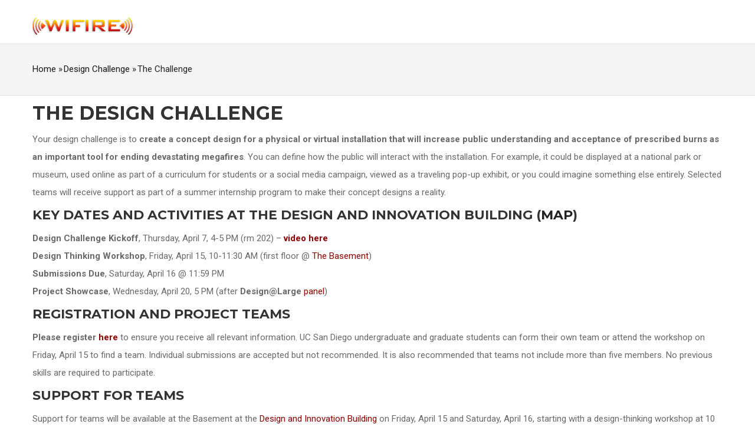

--- FILE ---
content_type: text/html; charset=UTF-8
request_url: https://wifire.ucsd.edu/designchallenge/challenge
body_size: 6697
content:
<!DOCTYPE html>
<html lang="en" dir="ltr">
  <head> 
    
    <meta charset="utf-8" />
<meta name="Generator" content="Drupal 10 (https://www.drupal.org)" />
<meta name="MobileOptimized" content="width" />
<meta name="HandheldFriendly" content="true" />
<meta name="viewport" content="width=device-width, initial-scale=1.0" />
<link rel="icon" href="/sites/default/files/wifire_fav_bJJ_icon.ico" type="image/vnd.microsoft.icon" />
<link rel="canonical" href="http://wifire.ucsd.edu/designchallenge/challenge" />
<link rel="shortlink" href="http://wifire.ucsd.edu/node/210" />

    <title>The Challenge | WIFIRE</title>
    <link rel="stylesheet" media="all" href="/core/modules/system/css/components/align.module.css?t5naf3" />
<link rel="stylesheet" media="all" href="/core/modules/system/css/components/fieldgroup.module.css?t5naf3" />
<link rel="stylesheet" media="all" href="/core/modules/system/css/components/container-inline.module.css?t5naf3" />
<link rel="stylesheet" media="all" href="/core/modules/system/css/components/clearfix.module.css?t5naf3" />
<link rel="stylesheet" media="all" href="/core/modules/system/css/components/details.module.css?t5naf3" />
<link rel="stylesheet" media="all" href="/core/modules/system/css/components/hidden.module.css?t5naf3" />
<link rel="stylesheet" media="all" href="/core/modules/system/css/components/item-list.module.css?t5naf3" />
<link rel="stylesheet" media="all" href="/core/modules/system/css/components/js.module.css?t5naf3" />
<link rel="stylesheet" media="all" href="/core/modules/system/css/components/nowrap.module.css?t5naf3" />
<link rel="stylesheet" media="all" href="/core/modules/system/css/components/position-container.module.css?t5naf3" />
<link rel="stylesheet" media="all" href="/core/modules/system/css/components/reset-appearance.module.css?t5naf3" />
<link rel="stylesheet" media="all" href="/core/modules/system/css/components/resize.module.css?t5naf3" />
<link rel="stylesheet" media="all" href="/core/modules/system/css/components/system-status-counter.css?t5naf3" />
<link rel="stylesheet" media="all" href="/core/modules/system/css/components/system-status-report-counters.css?t5naf3" />
<link rel="stylesheet" media="all" href="/core/modules/system/css/components/system-status-report-general-info.css?t5naf3" />
<link rel="stylesheet" media="all" href="/core/modules/system/css/components/tablesort.module.css?t5naf3" />
<link rel="stylesheet" media="all" href="/modules/contrib/back_to_top/css/back_to_top.css?t5naf3" />
<link rel="stylesheet" media="all" href="https://use.fontawesome.com/releases/v5.13.1/css/all.css" />
<link rel="stylesheet" media="all" href="https://use.fontawesome.com/releases/v5.13.1/css/v4-shims.css" />
<link rel="stylesheet" media="all" href="/modules/custom/gavias_blockbuilder/assets/css/frontend.css?t5naf3" />
<link rel="stylesheet" media="all" href="/modules/custom/gavias_slider/vendor/slick/slick.css?t5naf3" />
<link rel="stylesheet" media="all" href="/modules/custom/gavias_slider/vendor/slick/slick-theme.css?t5naf3" />
<link rel="stylesheet" media="all" href="/modules/custom/gavias_slider/vendor/ytplayer/css/jquery.mb.YTPlayer.min.css?t5naf3" />
<link rel="stylesheet" media="all" href="/themes/gavias_emon/css/font-awesome.css?t5naf3" />
<link rel="stylesheet" media="all" href="/themes/gavias_emon/css/animate.css?t5naf3" />
<link rel="stylesheet" media="all" href="/themes/gavias_emon/vendor/owl-carousel/assets/owl.carousel.min.css?t5naf3" />
<link rel="stylesheet" media="all" href="/themes/gavias_emon/vendor/owl-carousel/assets/owl.theme.default.min.css?t5naf3" />
<link rel="stylesheet" media="all" href="//fonts.googleapis.com/css?family=Roboto:400,500,700,900" />
<link rel="stylesheet" media="all" href="//fonts.googleapis.com/css?family=Montserrat:400,700" />
<link rel="stylesheet" media="all" href="/themes/gavias_emon/css/skins/orange/template.css?t5naf3" />
<link rel="stylesheet" media="all" href="/themes/gavias_emon/css/skins/orange/bootstrap.css?t5naf3" />


    <script type="application/json" data-drupal-selector="drupal-settings-json">{"path":{"baseUrl":"\/","pathPrefix":"","currentPath":"node\/210","currentPathIsAdmin":false,"isFront":false,"currentLanguage":"en"},"pluralDelimiter":"\u0003","suppressDeprecationErrors":true,"back_to_top":{"back_to_top_button_trigger":100,"back_to_top_speed":1200,"back_to_top_prevent_on_mobile":true,"back_to_top_prevent_in_admin":false,"back_to_top_button_type":"image","back_to_top_button_text":"Back to top"},"ajaxTrustedUrl":{"form_action_p_pvdeGsVG5zNF_XLGPTvYSKCf43t8qZYSwcfZl2uzM":true},"user":{"uid":0,"permissionsHash":"325e7eb959c6cad26541455a6d72a94ea57c9e107868bf054f78a07e38383140"}}</script>
<script src="/sites/default/files/js/js_JPCUCyMlDOCsUGFh4vyLaOmccpaVI7QuEEVk46misIs.js?scope=header&amp;delta=0&amp;language=en&amp;theme=gavias_emon&amp;include=eJxtjF0KgCAQhC9UeiTZVRNz2w3Xgm5fEFJEMA_zw3wIvrgml1aLj3ezDgn2DOqQxBfcMoVY7U9nQDU2NVMVbpFD_8VF2CYSBBq1HZQ59Ukpv2B3-mJOQPU8qA"></script>


    <link rel="stylesheet" href="/themes/gavias_emon/css/customize.css" media="screen" />
    <link rel="stylesheet" href="/themes/gavias_emon/css/custom.css" media="screen" />
    <link rel="stylesheet" href="/themes/gavias_emon/css/update.css" media="screen" />
    
          <style class="gva-custom-css">.portfolio-filter ul.nav-tabs{display: block; text-align: center;}.portfolio-filter ul.nav-tabs > li{display: inline-block; float: none;}.widget.gsc-team.team-vertical{min-height: 385px;}.node-detail.node--type-portfolio .post-thumbnail{display: none!important;}body:not(.frontpage) #jpreContent{display: none!important;opacity:0;}body:not(.frontpage) #jpreOverlay{display: none!important;opacity:0;}body:not(.frontpage) .body-page{opacity: 1!important;}.portfolio-v1 .portfolio-content:after{opacity: 1;filter: alpha(opacity=100);background: rgba(0,0,0,0.6);}.portfolio-v1 .content{opacity: 1;filter: alpha(opacity=100);-webkit-transform: translate(0,-50%);-ms-transform: translate(0,-50%);-o-transform: translate(0,-50%);transform: translate(0,-50%);}.path-node.node--type-page .breadcrumbs{margin-bottom: 0;}.block.block-gavias-blockbuilder{margin-bottom: 0!important;}.row-team-2 .team-vertical{min-height: 800px!important;}a { color: rgb(140, 0, 0); }h1 a, h2 a, h3 a, h4 a, h5 a, .post-title a { color: #222; }.gavias-slider a, .btn-slide a, .btn-slide-flat a, a.btn { color: rgb(255, 255, 255); }</style>
      

  </head>

  
    <body class="layout-no-sidebars js-preloader path-node node--type-page">

    <a href="#main-content" class="visually-hidden focusable">
      Skip to main content
    </a>
    
      <div class="dialog-off-canvas-main-canvas" data-off-canvas-main-canvas>
    <div class="body-page">
   
   	  <div id="jpreContent" >
	      <div id="jprecontent-inner">
	          <div class="preloader-wrapper active">
	          	<img src="http://wifire.ucsd.edu/themes/gavias_emon/images/preloader/preloader-8.gif" alt="" />
	          </div>  
	      </div>
	    </div>
	 

   <header id="header" class="header-v3">
  
  
            

   <div class="header-main gv-sticky-menu">
      <div class="container">
         <div class="header-main-inner p-relative">
            <div class="row">
              <div class="col-md-2 col-xs-6 branding">
                                    <div>
    <div id="block-gavias-emon-sitebranding" class="clearfix site-branding block block-system block-system-branding-block no-title">
  
    
     
    <a href="/" title="Home" rel="home" class="site-branding-logo padding-top-20">
      <img src="/sites/default/files/WIFIRE_LOGO_Transparent_s_0.png" alt="Home" />
    </a>  
   
   
  </div>

  </div>

                              </div>

              <div class="col-md-10 col-xs-6 p-static">
                <div class="main-menu">
                    <div class="navigation area-main-menu">
                      <div class="area-inner">
                          
                                               </div>
                   </div>
                </div> 
              </div>
            </div>
         </div>
      </div>
   </div>
</header>
	
   		<div class="breadcrumbs">
			<div class="container">
				<div class="content-inner">
					  <div>
    <div id="block-gavias-emon-breadcrumbs" class="block block-system block-system-breadcrumb-block no-title">
  
    
      <div class="content block-content">
      
  <nav class="breadcrumb" role="navigation" aria-labelledby="system-breadcrumb">
    <h2 id="system-breadcrumb" class="visually-hidden">Breadcrumb</h2>
    <ol>
      
                <li>
                  <a href="/">Home</a>
                          <span class="">&raquo;</span>
          
      </li>
                <li>
                  <a href="/designchallenge">Design Challenge</a>
                          <span class="">&raquo;</span>
          
      </li>
                <li>
                  
                  
      </li>
                <li>
                  The Challenge
                  
      </li>
    
      <li></li>
    </ol>
  </nav>

    </div>
  </div>

  </div>

				</div>	
			</div> 
		</div>
		

	<div role="main" class="main main-page">
		
		<div class="clearfix"></div>
		<div class="slideshow_content area">
			
		</div>
		
					<div class="help">
				<div class="container">
					<div class="content-inner">
						  <div>
    <div data-drupal-messages-fallback class="hidden"></div>

  </div>

					</div>
				</div>
			</div>
		
					<div class="fw-before-content area">
				  <div>
    <div id="block-gaviasblockbuiderdesignchallengechallenge" class="block block-gavias-blockbuilder block-gavias-blockbuilder-blockgavias-blockbuilder-block____34 no-title">
  
    
      <div class="content block-content">
      <div class="gavias-blockbuilder-content">
   
    
 </div> 

    </div>
  </div>

  </div>

			</div>
				
		<div class="clearfix"></div>
			<div class="clearfix"></div>
		<div id="content" class="content content-full">
			<div class="container">
				<div class="content-main-inner">
					<div class="row">
						
												 

						<div id="page-main-content" class="main-content col-md-12 col-xs-12">

							<div class="main-content-inner">
								
								
																	<div class="content-main">
										  <div>
    <div id="block-gavias-emon-content" class="block block-system block-system-main-block no-title">
  
    
      <div class="content block-content">
      

<article data-history-node-id="210" class="node node--type-page node--view-mode-full clearfix">
  <header>
    
            
      </header>
  <div class="node__content clearfix">
    
            <div class="field field--name-body field--type-text-with-summary field--label-hidden field__item"><h1>The Design Challenge</h1>

<p>Your design challenge is to <strong>create a concept design for a physical or virtual installation that will increase public understanding and acceptance of prescribed burns as an important tool for ending devastating megafires</strong>. You can define how the public will interact with the installation. For example, it could be displayed at a national park or museum, used online as part of a curriculum for students or a social media campaign, viewed as a traveling pop-up exhibit, or you could imagine something else entirely. Selected teams will receive support as part of a summer internship program to make their concept designs a reality.</p>

<h2>Key Dates and Activities&nbsp;at the Design and Innovation Building (<a href="https://goo.gl/maps/ANPV5ncqJw5NiKCh6" rel="noopener" target="_blank">map</a>)<strong> </strong></h2>

<ul>
	<li><strong>Design Challenge Kickoff</strong>, Thursday, April 7, 4-5 PM (rm 202) – <a href="https://youtu.be/_lqb_feO_Tw" rel="noopener" target="_blank"><strong>video here</strong></a></li>
	<li><strong>Design Thinking Workshop</strong>, Friday, April 15, 10-11:30 AM (first floor @ <a href="https://www.ucsdbasement.com/" rel="noopener" target="_blank">The Basement</a>)</li>
	<li><strong>Submissions Due</strong>, Saturday, April 16 @ 11:59 PM</li>
	<li><strong>Project Showcase</strong>, Wednesday, April 20, 5 PM (after <strong>Design@Large</strong> <a href="https://designlab.ucsd.edu/events/climate-risk-reduction-and-technology/" rel="noopener" target="_blank">panel</a>)</li>
</ul>

<h2>Registration and Project Teams</h2>

<p><strong>Please register <a href="https://bit.ly/3tzb10o" rel="noopener" target="_blank">here</a></strong> to ensure you receive all relevant information. UC San Diego undergraduate and graduate students can form their own team or attend the workshop on Friday, April 15 to find a team. Individual submissions are accepted but not recommended. It is also recommended that teams not include more than five members. No previous skills are required to participate.</p>

<h2>Support for Teams</h2>

<p>Support for teams will be available at the Basement at the <a href="https://goo.gl/maps/ANPV5ncqJw5NiKCh6" rel="noopener" target="_blank">Design and Innovation Building</a> on Friday, April 15 and Saturday, April 16, starting with a design-thinking workshop at 10 AM on the 15th and followed by access to subject-matter and design-thinking experts to accelerate progress.</p>

<h2>Submission and Judging Criteria</h2>

<p>Submissions must be emailed by the team lead to <a href="mailto:mfloca@ucsd.edu">mfloca@ucsd.edu</a> by <strong>11:59 PM on April 16</strong> with the subject “Design-A-Thon submission”, copying all other team members at their UCSD email address.</p>

<p>The email should include:</p>

<ol>
	<li>A pdf of a poster with an overview of your concept design. Please format your poster to be printed 24” x 36”.</li>
	<li>A video presentation (no longer than five minutes) explaining the concept. We suggest using Zoom to record the presentation, uploading the video to google drive, and including a link to the video in your email.</li>
</ol>

<h2>Showcase and Summer Internships</h2>

<p>We will hold a showcase of all submissions on <strong>Wednesday, April 20 at 5 PM&nbsp;</strong>after the Design@Large <a href="https://designlab.ucsd.edu/events/climate-risk-reduction-and-technology/" rel="noopener" target="_blank">panel</a> on Climate Risk Reduction and Technology. We will print your posters for you to display there. At that time, we will announce the teams that have been selected to further develop their design concepts during a paid summer internship.</p>

<h2>Questions?<strong> </strong></h2>

<p>Contact <a href="mailto:mfloca@ucsd.edu">mfloca@ucsd.edu</a></p>

<p>&nbsp;</p>
</div>
      
  </div>
</article>

    </div>
  </div>

  </div>

									</div>
								
															</div>

						</div>

						<!-- Sidebar Left -->
												<!-- End Sidebar Left -->

						<!-- Sidebar Right -->
												<!-- End Sidebar Right -->
						
					</div>
				</div>
			</div>
		</div>

		
				
		
	</div>

	<footer id="footer" class="footer">
  
     <div class="footer-top">
      <div class="container">
        <div class="row">
          <div class="col-xs-12">
            <div class="before_footer area">
                  <div>
    <div id="block-gavias-emon-sociallinksfooter" class="block block-block-content block-block-content023ec0c7-ca2f-401a-b205-056a254f0c48 no-title">
  
    
      <div class="content block-content">
      
            <div class="field field--name-body field--type-text-with-summary field--label-hidden field__item"><div class="footer-social">
	<h5>Connect with us</h5>
	<ul>
		<li><a href="https://www.facebook.com/wifireproject" target="_blank"><i class="fa fa-facebook-square"></i></a></li>
		<li><a href="https://twitter.com/WIFIRELab" target="_blank"><i class="fa fa-twitter-square"></i></a></li>
                <li><a href="https://www.youtube.com/channel/UCrKsxI7TEp0KbD0D0iM5zSw" target="_blank"><i class="fa fa-youtube-play"></i>
	</a></li></ul>
</div></div>
      
    </div>
  </div>

  </div>

            </div>
          </div>
        </div>     
      </div>   
    </div> 
      
   <div class="footer-center">
      <div class="container">      
         <div class="row">
                          
                
              
                                              
              
                                              
              
                 

              
                                                            
              
                              <div class="footer-2col col-lg-6 col-md-6 col-md-6 col-xs-12 column">
                    <div>
    <div class="simplenews-subscriptions-block-9bb2cd68-3110-413b-b540-f3ac4ba5143a simplenews-subscriber-form block block-simplenews block-simplenews-subscription-block" data-drupal-selector="simplenews-subscriptions-block-9bb2cd68-3110-413b-b540-f3ac4ba5143a" id="block-gavias-emon-simplenewssubscription">
  
      <h2 class="block-title" ><span>Newsletter signup</span></h2>
    
      <div class="content block-content">
      <form action="/designchallenge/challenge" method="post" id="simplenews-subscriptions-block-9bb2cd68-3110-413b-b540-f3ac4ba5143a" accept-charset="UTF-8">
  <div class="field--type-entity-reference field--name-subscriptions field--widget-simplenews-subscription-select js-form-wrapper form-wrapper" data-drupal-selector="edit-subscriptions-wrapper" id="edit-subscriptions-wrapper"></div>
<div id="edit-message" class="js-form-item form-item js-form-type-item form-item-message js-form-item-message form-no-label">
        Sign up to get periodic updates via email. 
        </div>
<input autocomplete="off" data-drupal-selector="form-kzjsgtzt7dtcukpjpb-blicoilcmvscteknrkwccuju" type="hidden" name="form_build_id" value="form-kzjSGTzt7dtcuKpjPB-blicOILcmvsctEknrkwCCUjU" />
<input data-drupal-selector="edit-simplenews-subscriptions-block-9bb2cd68-3110-413b-b540-f3ac4ba5143a" type="hidden" name="form_id" value="simplenews_subscriptions_block_9bb2cd68-3110-413b-b540-f3ac4ba5143a" />
<div class="field--type-email field--name-mail field--widget-email-default js-form-wrapper form-wrapper" data-drupal-selector="edit-mail-wrapper" id="edit-mail-wrapper">      <div class="js-form-item form-item js-form-type-email form-item-mail-0-value js-form-item-mail-0-value">
      <label for="edit-mail-0-value" class="js-form-required form-required">Email</label>
        <input data-drupal-selector="edit-mail-0-value" aria-describedby="edit-mail-0-value--description" type="email" id="edit-mail-0-value" name="mail[0][value]" value="" size="60" maxlength="254" placeholder="" class="form-email required" required="required" aria-required="true" />

            <div id="edit-mail-0-value--description" class="description">
      The subscriber's email address.
    </div>
  </div>

  </div>
<div data-drupal-selector="edit-actions" class="form-actions js-form-wrapper form-wrapper" id="edit-actions--2"><input data-drupal-selector="edit-submit" type="submit" id="edit-submit--2" name="op" value="Subscribe" class="button button--primary js-form-submit form-submit" />
<a href="/simplenews/validate" data-drupal-selector="edit-manage" id="edit-manage">Manage existing</a></div>

</form>

    </div>
  </div>

  </div>

                </div> 
              
                              <div class="footer-2col col-lg-6 col-md-6 col-md-6 col-xs-12 column">
                    <div>
    <div id="block-gavias-emon-linkfooter" class="block block-block-content block-block-contente03afdfc-b255-481b-9605-5a0e153ccacf">
  
      <h2 class="block-title" ><span>Site Links</span></h2>
    
      <div class="content block-content">
      
            <div class="field field--name-body field--type-text-with-summary field--label-hidden field__item"><ul class="menu">
	<li><a href="/team"> Our Teams</a></li>	
	<li><a href="/publications"> Publications</a></li>
	<li><a href="/research"> Research</a></li>
<li><a href="/commons"> WIFIRE Commons</a></li>
	<li><a href="/news"> News</a></li>
        <li><a href="https://giveto.ucsd.edu/giving/home/gift-referral/b472ab92-b4ea-4549-9984-e4a86bfb7301"> Donate</a></li>
</ul>         </div>
      
    </div>
  </div>

  </div>

                </div> 
              
                       </div>   
      </div>
   </div>   

      <div class="copyright">
      <div class="container">
        <div class="copyright-inner">
              <div>
    <div id="block-gavias-emon-copyright" class="block block-block-content block-block-content6a74724d-d485-4216-a560-962e52758fde no-title">
  
    
      <div class="content block-content">
      
            <div class="field field--name-body field--type-text-with-summary field--label-hidden field__item"><div class="text-center">
<a href="https://www.sdsc.edu/" target="_blank"><img src="/files/gbb-uploads/SDSC.png" width="100" height="38" style="margin-right: 3em;"></a> <a href="https://ucsd.edu/" target="_blank"><img src="/files/gbb-uploads/ucsd.png" width="200" height="38">  </a>
<br><br>
WIFIRE was funded by <a href="https://www.nsf.gov/awardsearch/showAward?AWD_ID=1331615" target="_blank">NSF 1331615</a> under CI, Information Technology Research and SEES Hazards programs, <a href="https://www.nsf.gov/awardsearch/showAward?AWD_ID=2040676" target="_blank">NSF 2040676</a>,  and <a href="https://www.nsf.gov/awardsearch/showAward?AWD_ID=2134904" target="_blank">NSF 2134904</a> Convergence Accelerator program, <a href="https://www.nsf.gov/awardsearch/showAward?AWD_ID=2341120" target="_blank">NSF 2341120</a> under Human-Environment &amp; Geographical Sciences, Special Projects, Cross-BIO Activities, Atmospheric Science Cluster Program, <a href="https://www.nsf.gov/awardsearch/showAward?AWD_ID=2330582" target="_blank">NSF 2330582</a> under Global Centers: Track I,  DHS #311098-00001, <a href="https://wifire.ucsd.edu/partners">SDG&amp;E, CalOES, Intervalien Foundation, and various industry and fire agency partners</a>. Any opinions, findings, conclusions, or recommendations expressed in this material are those of the author(s) and do not necessarily reflect the views of the funders.
<br><br>
</div>
<div class="text-center">
Copyright © 2025.  All rights reserved
</div></div>
      
    </div>
  </div>

  </div>

        </div>   
      </div>   
   </div>
 
</footer>


</div>


  </div>

    
    <script src="/sites/default/files/js/js_s307DHTfp6yazrUFlioV_qtQWbrq_O7pdTRxJzKKK30.js?scope=footer&amp;delta=0&amp;language=en&amp;theme=gavias_emon&amp;include=eJxtjF0KgCAQhC9UeiTZVRNz2w3Xgm5fEFJEMA_zw3wIvrgml1aLj3ezDgn2DOqQxBfcMoVY7U9nQDU2NVMVbpFD_8VF2CYSBBq1HZQ59Ukpv2B3-mJOQPU8qA"></script>

      </body>
</html>


--- FILE ---
content_type: text/css
request_url: https://wifire.ucsd.edu/themes/gavias_emon/css/skins/orange/template.css?t5naf3
body_size: 21076
content:
/****/
body {
  overflow: hidden;
}

a:hover, a:focus, a:active {
  -webkit-transition: all 0.35s;
  -o-transition: all 0.35s;
  transition: all 0.35s;
  -moz-transition: all 0.35s;
  -ms-transition: all 0.35s;
  outline: none !important;
}

img {
  border: 0;
  vertical-align: top;
  max-width: 100%;
  height: auto;
}

.video-responsive {
  height: 0;
  padding-top: 0;
  padding-bottom: 56.25%;
  position: relative;
  overflow: hidden;
}
.video-responsive embed, .video-responsive iframe, .video-responsive object, .video-responsive video {
  top: 0;
  left: 0;
  width: 100%;
  height: 100%;
  position: absolute;
}

.body-page input[type="text"],
.body-page input[type="tel"],
.body-page input[type="password"],
.body-page input[type="email"],
.body-page textarea, .body-page select {
  background-color: #fff;
  -webkit-box-shadow: 0 0 2px 2px rgba(0, 0, 0, 0.02) inset;
  box-shadow: 0 0 2px 2px rgba(0, 0, 0, 0.02) inset;
  border: 1px solid rgba(0, 0, 0, 0.1);
  padding: 5px 10px;
}

.label {
  color: #000 !important;
}

.list-menu ul li {
  list-style: none;
  padding: 15px 2px;
  font-size: 15px;
  border-bottom: 1px solid rgba(0, 0, 0, 0.1);
}
.list-menu ul li:last-child {
  border-bottom: none;
}

ul {
  margin: 0;
  padding: 0;
}
ul ul {
  padding-left: 20px;
}
ul li {
  list-style: none;
}
ul li i {
  margin-right: 3px;
  font-size: 16px;
  min-width: 20px;
  text-align: center;
}

.item-list ul li {
  margin-left: 0;
}

ul.menu > li {
  position: relative;
  padding: 3px 0;
}
ul.menu > li a {
  padding-left: 16px;
  -webkit-transition: all 0.35s;
  -o-transition: all 0.35s;
  transition: all 0.35s;
  -moz-transition: all 0.35s;
  -ms-transition: all 0.35s;
}
ul.menu > li a:after {
  content: "\f105";
  font-family: 'FontAwesome';
  position: absolute;
  color: #878787;
  left: 0;
  top: 50%;
  margin-top: -12px;
}
ul.menu > li a:hover {
  padding-left: 25px;
}

table {
  width: 100%;
  margin-bottom: 24px;
  border: 1px solid #ddd;
}
table > thead > tr > th,
table > thead > tr > td,
table > tbody > tr > th,
table > tbody > tr > td,
table > tfoot > tr > th,
table > tfoot > tr > td {
  border-color: #ddd;
  border-width: 1px 1px 1px 0;
  border-style: solid;
}
table > thead > tr > th,
table > thead > tr > td {
  border-bottom-width: 2px;
}

.no-padding {
  padding: 0 !important;
}

a.disable {
  pointer-events: none;
  cursor: default;
}

/************************* Pagination ************************/
.pager .paginations {
  border-radius: 5px;
  display: inline-block;
  margin: 0 30px;
  padding: 4px 3px;
}
.pager .paginations a {
  border: 1px solid rgba(0, 0, 0, 0.1);
  font-weight: 700;
  display: inline-block;
  height: 35px;
  line-height: 34px;
  margin: 0 1px;
  text-align: center;
  width: 35px;
  margin-right: 10px;
}
.pager .paginations a:last-child {
  margin-right: 0;
}
.pager .paginations a.active {
  background: #EB866A;
  border-color: #EB866A;
  color: #fff;
}

#edit-preview, #edit-submit {
  background: #EB866A;
  color: #fff;
  font-size: 12px;
  text-transform: uppercase;
  padding: 8px 15px;
  border: none;
}
#edit-preview:hover, #edit-submit:hover {
  background: #f1ab97;
}

.breadcrumbs {
  padding: 30px 0 12px;
  margin-bottom: 30px;
  background: #F5f5f5;
  border-bottom: 1px solid rgba(0, 0, 0, 0.1);
}
.breadcrumbs nav.breadcrumb ol > li {
  font-size: 15px;
  color: #222;
}
.breadcrumbs nav.breadcrumb ol > li a {
  color: #181818;
}
.breadcrumbs nav.breadcrumb ol > li a:hover {
  color: #EB866A;
}

html {
  overflow-x: hidden;
}

body {
  overflow-x: hidden;
}
body.boxed {
  max-width: 1280px;
  margin: 0 auto;
  -webkit-box-shadow: 0px 5px 5px rgba(0, 0, 0, 0.15);
  box-shadow: 0px 5px 5px rgba(0, 0, 0, 0.15);
  background: #efefef;
}
body.boxed div.body-page {
  background: #fff;
}

.stuck {
  position: fixed;
  top: 0;
  left: 0;
  z-index: 99;
  width: 100%;
  -webkit-box-shadow: 0 0 5px 5px rgba(0, 0, 0, 0.1);
  box-shadow: 0 0 5px 5px rgba(0, 0, 0, 0.1);
}

.sticky-v3 .content-inner {
  padding-left: 0 !important;
  padding-right: 30px !important;
}

header .header-main {
  padding: 30px 0;
  background: #fff;
}
@media (max-width: 991px) {
  header .block-logo {
    text-align: center;
    margin-bottom: 20px;
  }
  header .header-right-inner, header .header-right-inner .block {
    text-align: center !important;
  }
}
header.header-v1 {
  position: relative;
}
header.header-v1 .main-menu {
  background: #181818;
  position: relative;
}
header.header-v1 .area-main-menu .area-inner {
  padding-left: 40px;
  position: relative;
}
header.header-v1 .area-main-menu .gva-search-region {
  position: absolute;
  right: 15px;
  top: 8px;
  z-index: 9;
}
@media (max-width: 991px) {
  header.header-v1 .area-main-menu .gva-search-region {
    top: 22px;
    right: 50px;
  }
  header.header-v1 .area-main-menu .gva-search-region .icon {
    color: #181818 !important;
  }
}
header.header-v1 .area-main-menu .gva-search-region .icon {
  font-size: 20px;
  color: #fff;
}
header.header-v1 .area-main-menu .gva-search-region .icon:hover {
  cursor: pointer;
}
header.header-v1 .area-main-menu .gva-search-region .search-content {
  display: none;
  width: 275px;
  position: absolute;
  top: 43px;
  right: 0;
  margin-top: -1px;
  z-index: 99;
  background: #fff;
  padding: 20px;
  -webkit-box-shadow: 0px 2px 5px rgba(0, 0, 0, 0.2);
  box-shadow: 0px 2px 5px rgba(0, 0, 0, 0.2);
}
header.header-v1 .area-main-menu .gva-search-region .search-content input#edit-keys {
  height: 35px;
  padding: 5px;
  border: 1px solid rgba(0, 0, 0, 0.1);
  background: none;
}
header.header-v1 .area-main-menu .gva-search-region.show .search-content {
  display: block;
}
header.header-v1 .block {
  overflow: visible;
}
header.header-v1 .gva_menu > li > a {
  color: #fff;
}
header.header-v2 .main-menu {
  position: relative;
}
header.header-v2 .main-menu:after {
  display: none;
  content: "";
  position: absolute;
  bottom: -20px;
  left: 0;
  width: 100%;
  z-index: 1;
  background: url("../../../images//shadow-white.png") repeat-x center center transparent;
  height: 20px;
}
header.header-v2 .main-menu .block {
  overflow: visible;
}
header.header-v2 .gva-navigation {
  position: relative;
  z-index: 999;
  margin-bottom: -25px;
}
header.header-v2 .area-main-menu .area-inner {
  position: relative;
}
header.header-v2 .area-main-menu .gva-search-region {
  position: absolute;
  right: 15px;
  top: 8px;
  z-index: 9;
}
@media (max-width: 991px) {
  header.header-v2 .area-main-menu .gva-search-region {
    top: 12px;
    right: 50px;
  }
}
header.header-v2 .area-main-menu .gva-search-region .icon {
  font-size: 20px;
  color: #fff;
}
header.header-v2 .area-main-menu .gva-search-region .icon:hover {
  cursor: pointer;
}
header.header-v2 .area-main-menu .gva-search-region .search-content {
  display: none;
  width: 275px;
  position: absolute;
  top: 43px;
  right: 0;
  margin-top: -1px;
  z-index: 99;
  background: #fff;
  padding: 20px;
  -webkit-box-shadow: 0px 2px 5px rgba(0, 0, 0, 0.2);
  box-shadow: 0px 2px 5px rgba(0, 0, 0, 0.2);
}
header.header-v2 .area-main-menu .gva-search-region .search-content input#edit-keys {
  height: 35px;
  padding: 5px;
  border: 1px solid rgba(0, 0, 0, 0.1);
  background: none;
}
header.header-v2 .area-main-menu .gva-search-region.show .search-content {
  display: block;
}
header.header-v2 .gva_menu {
  background: #EB866A;
}
header.header-v2 .gva_menu > li > a {
  color: #fff;
  border-color: rgba(255, 255, 255, 0.1);
}
header.header-v2 .gva_menu > li > a:hover {
  background: #ee9880;
  color: #fff;
}
header.header-v2 .gva_menu > li > a.is-active {
  color: #fff;
  background: #ee9880;
}
header.header-v3 {
  margin-top: 1px;
}
header.header-v3 .header-main {
  border-bottom: 1px solid rgba(0, 0, 0, 0.1);
  padding: 0;
}
header.header-v3 .header-main .branding {
  padding-top: 15px;
  padding-bottom: 15px;
}
header.header-v3 .area-main-menu {
  position: static;
  padding-right: 20px;
}
header.header-v3 .gva_menu_main {
  position: static;
}
header.header-v3 .area-main-menu .area-inner {
  padding-left: 40px;
  position: static;
}
header.header-v3 .area-main-menu .block {
  position: static !important;
}
header.header-v3 .area-main-menu .gva-search-region {
  position: absolute;
  right: 0px;
  top: 28px;
  z-index: 9;
}
@media (max-width: 991px) {
  header.header-v3 .area-main-menu .gva-search-region {
    top: 22px;
    right: 65px;
  }
  header.header-v3 .area-main-menu .gva-search-region .icon {
    color: #181818 !important;
  }
}
header.header-v3 .area-main-menu .gva-search-region .icon {
  font-size: 20px;
  color: #181818;
}
header.header-v3 .area-main-menu .gva-search-region .icon:hover {
  cursor: pointer;
}
header.header-v3 .area-main-menu .gva-search-region .search-content {
  display: none;
  width: 275px;
  position: absolute;
  top: 43px;
  right: 0;
  margin-top: -1px;
  z-index: 99;
  background: #fff;
  padding: 20px;
  -webkit-box-shadow: 0px 2px 5px rgba(0, 0, 0, 0.2);
  box-shadow: 0px 2px 5px rgba(0, 0, 0, 0.2);
}
header.header-v3 .area-main-menu .gva-search-region .search-content input#edit-keys {
  height: 35px;
  padding: 5px;
  border: 1px solid rgba(0, 0, 0, 0.1);
  background: none;
}
header.header-v3 .area-main-menu .gva-search-region.show .search-content {
  display: block;
}
header.header-v3 .breaking-news .content-inner {
  padding: 10px 0;
  border: none;
}
header.header-v3 .breaking-news .content-inner .title {
  background: #f1ab97;
}
header.header-v3 .topbar {
  background: #EB866A;
  color: #fff;
}
header.header-v3 .topbar a {
  color: #fff;
}
header.header-v3 .topbar a:hover {
  color: rgba(255, 255, 255, 0.7);
}
header.header-v3 .main-menu .block {
  overflow: visible;
  margin-bottom: 0;
}
header.header-v3 .main-menu .block:before, header.header-v3 .main-menu .block:after {
  content: " ";
  display: table;
}
header.header-v3 .main-menu .block:after {
  clear: both;
}
header.header-v3 .main-menu .gva_menu {
  float: right;
  width: auto;
}
header.header-v3 .main-menu .gva_menu > li > a {
  border: none;
  padding: 35px 15px;
}
header.header-v3 .stuck .gva-search-region {
  top: 25px;
}
header.header-v3 .stuck .branding {
  padding-top: 10px !important;
  padding-bottom: 10px !important;
}
header.header-v3 .stuck .main-menu .gva_menu > li > a {
  padding-top: 28px;
  padding-bottom: 28px;
}

.breaking-news .block {
  overflow: visible;
  margin-bottom: 0;
}
.breaking-news .content-inner {
  padding: 10px;
  border: 1px solid rgba(0, 0, 0, 0.1);
  border-top: 0;
}
@media (max-width: 991px) {
  .breaking-news .content-inner {
    border-top: 1px solid rgba(0, 0, 0, 0.1);
  }
}
.breaking-news .title {
  float: left;
  width: 120px;
  background-color: #EB866A;
  color: #fff;
  padding: 5px;
  text-transform: uppercase;
  font-size: 12px;
  font-weight: 900;
  font-family: "Montserrat";
  text-align: center;
}
@media (max-width: 991px) {
  .breaking-news .title {
    display: none;
  }
}
.breaking-news .init-carousel-owl {
  margin: 0;
}
.breaking-news .news-content {
  padding-left: 160px;
  padding-top: 3px;
}
@media (max-width: 991px) {
  .breaking-news .news-content {
    padding-left: 0;
  }
}
.breaking-news .post-breaking-news {
  background: none;
}
.breaking-news .owl-nav {
  display: none;
}
.breaking-news .block {
  margin-bottom: 0;
}
.breaking-news .item {
  height: 28px;
  overflow: hidden;
  padding: 0;
}
.breaking-news .item .post-created {
  width: 80px;
  float: left;
  font-weight: 400;
  color: #ccc;
  line-height: 32px;
  padding: 0;
  font-size: 12px;
}
.breaking-news .item .post-created:before {
  display: none;
}
.breaking-news .item .post-title {
  font-weight: 400;
  padding-left: 90px;
  display: block;
  padding: 0;
}
.breaking-news .item .post-title a {
  line-height: 32px;
  display: inline-block;
}

.content-full {
  overflow: hidden;
}

div[class*='-md-6'].main-content .post-slider.v2 .views-field-body {
  display: none !important;
}

.area.slideshow_content .block {
  margin-bottom: 0;
}

.area-panel {
  padding: 30px 0;
}

.header-right .block {
  margin-bottom: 0;
}

.promotion {
  padding: 0;
  margin-bottom: 0;
}

.main-menu .area-main-menu .area-inner .block {
  margin-bottom: 0;
}

.sidebar {
  position: relative;
}

.footer {
  background: #313131;
  color: #8F8F8F;
  margin-top: -1px;
}
.footer .footer-top {
  background: #2D2D2D;
  padding: 20px 0;
}
.footer .footer-top .block {
  padding-bottom: 0;
  margin-bottom: 0;
}
.footer .footer-center {
  padding-top: 45px;
}
.footer a {
  color: #8F8F8F;
  text-decoration: underline;
}
.footer a:hover {
  color: #EB866A;
}
.footer .block-title {
  border-color: rgba(255, 255, 255, 0.1) !important;
}
.footer.footer-v2 {
  background: #282B30;
  color: #999999;
}
.footer.footer-v2 a {
  color: #999999;
}
.footer.footer-v2 a:hover {
  color: #EB866A;
}
.footer.footer-v2 .footer-center {
  padding: 45px 0 20px;
}
.footer.footer-v2 .block-title {
  border-color: rgba(255, 255, 255, 0.1);
}
.footer.footer-v2 .block-title span {
  color: #fff;
}
.footer.footer-v2 .copyright {
  background: #191A1E;
}

.copyright {
  background: #2D2D2D;
}
.copyright .copyright-inner {
  padding: 30px 0;
  border-top: 1px solid rgba(0, 0, 0, 0.1);
}
.copyright .copyright-inner .block {
  margin: 0;
}

.contact-message-form .form-item {
  margin-bottom: 30px;
}
.contact-message-form .form-item label {
  font-size: 12px;
  display: block;
  text-transform: uppercase;
}
.contact-message-form .form-item input, .contact-message-form .form-item textarea {
  width: 100%;
}
.contact-message-form .form-actions #edit-preview, .contact-message-form .form-actions #edit-submit {
  background: #EB866A;
  color: #fff;
  font-size: 12px;
  text-transform: uppercase;
  padding: 10px 15px;
  border: none;
}
.contact-message-form .form-actions #edit-preview:hover, .contact-message-form .form-actions #edit-submit:hover {
  background: #f1ab97;
}

/* ----- Maintenance page ----- */
body.maintenance-page {
  background-color: #fff;
  color: #000;
}

.maintenance-page #page-wrapper {
  background: #fff;
  margin-left: auto;
  margin-right: auto;
  min-width: 0;
  min-height: 0;
  border: 1px solid #ddd;
  margin-top: 40px;
}

.maintenance-page #page {
  margin: 10px;
}

.maintenance-page #main-wrapper {
  min-height: inherit;
}

.maintenance-page #header {
  width: auto;
}

.maintenance-page #main {
  margin: 0;
}

.maintenance-page .content .section {
  padding: 0 0 0 10px;
  /* LTR */
}

[dir="rtl"] .maintenance-page .content .section {
  padding-left: 0;
  padding-right: 10px;
}

.maintenance-page #header {
  background-color: #fff;
  background-image: none;
}

.maintenance-page .site-branding-text {
  margin-bottom: 50px;
  margin-left: 0;
  /* LTR */
  padding-top: 20px;
  font-size: 90%;
}

[dir="rtl"] .maintenance-page .site-branding-text {
  margin-right: 0;
}

.maintenance-page .site-branding-text,
.maintenance-page .site-branding-text a,
.maintenance-page .site-branding-text a:hover,
.maintenance-page .site-branding-text a:focus {
  color: #777;
}

.maintenance-page .page-title {
  line-height: 1em;
  margin-top: 0;
}

@media all and (min-width: 800px) {
  .maintenance-page #page-wrapper {
    width: 800px;
  }

  .maintenance-page #header div.section,
  .maintenance-page #main {
    width: 700px;
  }
}
@media all and (min-width: 600px) {
  /* @TODO find the proper breakpoint */
  .maintenance-page #page {
    margin: 20px 40px 40px;
  }
}
.post-block {
  background: #fff;
}
.post-block .post-image {
  overflow: hidden;
}
.post-block .post-image a {
  position: relative;
  display: block;
}
.post-block .post-image a:before {
  background: transparent linear-gradient(to right, rgba(29, 157, 155, 0.6), rgba(66, 165, 246, 0.6)) repeat scroll 0 0;
  content: "";
  width: 100%;
  height: 100%;
  position: absolute;
  top: 0;
  left: 0;
  z-index: 9;
  -webkit-transform: scale(0);
  -ms-transform: scale(0);
  -o-transform: scale(0);
  transform: scale(0);
  -webkit-transition: all 0.35s;
  -o-transition: all 0.35s;
  transition: all 0.35s;
  -moz-transition: all 0.35s;
  -ms-transition: all 0.35s;
}
.post-block .post-image a:after {
  content: "\f08e";
  font-family: "FontAwesome";
  position: absolute;
  width: 40px;
  height: 40px;
  margin-top: -20px;
  margin-left: -20px;
  text-align: center;
  line-height: 40px;
  font-size: 25px;
  color: #fff;
  top: 50%;
  left: 50%;
  -webkit-transition: all 0.35s;
  -o-transition: all 0.35s;
  transition: all 0.35s;
  -moz-transition: all 0.35s;
  -ms-transition: all 0.35s;
  -webkit-transform: scale(0);
  -ms-transform: scale(0);
  -o-transform: scale(0);
  transform: scale(0);
  z-index: 99;
}
.post-block .post-image img {
  width: 100%;
  -webkit-transition: all 0.4s;
  -o-transition: all 0.4s;
  transition: all 0.4s;
  -moz-transition: all 0.4s;
  -ms-transition: all 0.4s;
}
.post-block .post-image:hover a:before, .post-block .post-image:hover a:after {
  -webkit-transform: scale(1);
  -ms-transform: scale(1);
  -o-transform: scale(1);
  transform: scale(1);
}
.post-block .post-title {
  padding: 5px 0;
}
.post-block .post-title a {
  display: block;
  line-height: 22px;
  font-weight: 600;
  font-size: 15px;
  -webkit-hyphens: auto;
  -moz-hyphens: auto;
  -ms-hyphens: auto;
  hyphens: auto;
  word-wrap: break-word;
}
.post-block .post-content:before, .post-block .post-content:after {
  content: " ";
  display: table;
}
.post-block .post-content:after {
  clear: both;
}
.post-block .post-meta {
  font-size: 11px;
  font-weight: 300;
  color: #A4A4A4;
  margin-top: 10px;
}
.post-block .post-meta:before, .post-block .post-meta:after {
  content: " ";
  display: table;
}
.post-block .post-meta:after {
  clear: both;
}
.post-block .post-meta > div {
  float: left;
  display: inline-block;
  margin-right: 20px;
}
@media (max-width: 991px) {
  .post-block .post-meta > div {
    margin-right: 10px;
  }
}
.post-block .post-meta > div:last-child {
  margin-right: 0;
}
.post-block .post-meta a {
  color: #A4A4A4;
}
.post-block .post-meta a:hover {
  text-decoration: underline;
}
.post-block .post-meta .post-categories {
  margin-bottom: 0;
}
.post-block .post-created {
  text-transform: none;
  position: relative;
}
.post-block .post-description {
  margin-top: 15px;
}
.post-block .post-comment {
  text-transform: none;
  position: relative;
}
.post-block .post-categories {
  position: relative;
  margin-bottom: 10px;
  display: inline-block;
}
.post-block .post-categories a {
  color: #EB866A;
  display: inline-block;
  padding: 0;
  margin-right: 5px;
  text-transform: uppercase;
  font-size: 11px;
  font-family: "Montserrat";
  -webkit-transition: all 0.35s;
  -o-transition: all 0.35s;
  transition: all 0.35s;
  -moz-transition: all 0.35s;
  -ms-transition: all 0.35s;
  letter-spacing: 1px;
  line-height: 22px;
  line-height: 1.5;
}
.post-block .post-categories a:hover {
  color: #f1ab97;
  text-decoration: none;
}
.post-block .content-after {
  padding: 10px 0 0;
}

.video-block {
  background: transparent;
  position: relative;
}
.video-block .post-image a:after {
  -webkit-transition: all 0.35s;
  -o-transition: all 0.35s;
  transition: all 0.35s;
  -moz-transition: all 0.35s;
  -ms-transition: all 0.35s;
  content: "";
  position: absolute;
  background: rgba(0, 0, 0, 0.3);
  width: 100%;
  height: 100%;
  top: 0;
  left: 0;
  z-index: 9;
}
.video-block .post-image a:before {
  -webkit-transition: all 0.35s;
  -o-transition: all 0.35s;
  transition: all 0.35s;
  -moz-transition: all 0.35s;
  -ms-transition: all 0.35s;
  content: "\f01d";
  color: #EB866A;
  font-family: "FontAwesome";
  position: absolute;
  width: 42px;
  height: 42px;
  top: 35%;
  left: 50%;
  margin-left: -21px;
  margin-top: -21px;
  font-size: 45px;
  line-height: 1;
  color: #fff;
  z-index: 99;
}
.video-block .post-title {
  padding: 5px 0;
  position: absolute;
  bottom: 0;
  width: 100%;
  height: auto;
  z-index: 99;
  padding: 20px;
}
.video-block .post-title a {
  font-size: 14px;
  color: #fff;
  display: inline-block;
  line-height: 1.3;
}
.video-block .post-title a:hover {
  color: #EB866A;
}
.video-block:hover .post-image a:before {
  display: none;
}

.post-hero-bottom .post-block {
  position: relative;
}
.post-hero-bottom .post-block .post-image a:after, .post-hero-bottom .post-block .post-image a:before {
  display: none;
}
.post-hero-bottom .post-block .post-content {
  position: absolute;
  bottom: 0;
  left: 0;
  padding: 30px;
  width: 100%;
  background: linear-gradient(to top, #161616, transparent);
  background: -webkit-linear-gradient(to top, #161616, transparent);
  background: -o-linear-gradient(to top, #161616, transparent);
  background: -moz-linear-gradient(to top, #161616, transparent);
  z-index: 9;
}
.post-hero-bottom .post-block .post-content .post-title a {
  color: #fff;
  font-weight: 700;
}
.post-hero-bottom .post-block .post-content .post-body {
  color: rgba(255, 255, 255, 0.9);
  font-size: 16px;
}
.post-hero-bottom .post-block .post-content .post-meta {
  color: #ccc;
}

.gallery-post {
  position: relative;
}
.gallery-post .post-meta-wrap {
  opacity: 0;
  filter: alpha(opacity=0);
  background: #fff;
  position: absolute;
  bottom: 30px;
  left: 30px;
  right: 30px;
  padding: 20px;
  -webkit-transition: all 0.35s;
  -o-transition: all 0.35s;
  transition: all 0.35s;
  -moz-transition: all 0.35s;
  -ms-transition: all 0.35s;
}
.gallery-post .post-meta-wrap .post-title a {
  font-size: 15px;
  text-transform: uppercase;
  font-family: "Montserrat";
}
@media (max-width: 991px) {
  .gallery-post .post-meta-wrap {
    right: 30px;
    left: auto;
  }
}
.gallery-post:hover .post-meta-wrap {
  opacity: 1;
  filter: alpha(opacity=100);
}

.style-dark .post-block {
  background: transparent;
}
.style-dark .post-block .post-title {
  background: transparent;
}
.style-dark .post-block .post-title a {
  color: #fff;
}
.style-dark .post-block .post-title a:hover {
  color: #EB866A;
}

.post-slideshow div[class*="col-"] {
  padding: 0;
}

.post-slider.post-block.v1 {
  background: none;
  position: relative;
}
.post-slider.post-block.v1 .left {
  width: 55%;
  float: left;
}
.post-slider.post-block.v1 .right {
  width: 45%;
  height: 100%;
  padding: 30px;
  border: 1px solid rgba(0, 0, 0, 0.1);
  border-left: 0;
  position: absolute;
  right: 0;
  top: 0;
  z-index: 1;
}
.post-slider.post-block.v1 .entry-title {
  margin: 20px 0;
}
.post-slider.post-block.v1 .entry-title a {
  color: #181818;
  font-size: 30px;
  font-weight: 700;
  display: block;
  line-height: 1.2;
}
.post-slider.post-block.v2 {
  position: relative;
}
.post-slider.post-block.v2 .post-meta-wrap {
  background: linear-gradient(to bottom, transparent 0%, black 150%) repeat scroll 0 0;
  background: -webkit-linear-gradient(to bottom, transparent 0%, black 150%) repeat scroll 0 0;
  background: -o-linear-gradient(to bottom, transparent 0%, black 150%) repeat scroll 0 0;
  background: -moz-linear-gradient(to bottom, transparent 0%, black 150%) repeat scroll 0 0;
  width: 100%;
  padding: 50px 30px;
  position: absolute;
  bottom: 0;
  left: 0;
  z-index: 9;
  -webkit-transition: all 0.35s;
  -o-transition: all 0.35s;
  transition: all 0.35s;
  -moz-transition: all 0.35s;
  -ms-transition: all 0.35s;
}
@media (max-width: 991px) {
  .post-slider.post-block.v2 .post-meta-wrap {
    padding: 20px;
  }
}
.post-slider.post-block.v2 .post-meta-wrap .post-title a {
  padding: 5px 0;
  font-size: 24px;
  color: #fff;
  font-weight: 900;
  line-height: 1.2;
}
@media (max-width: 991px) {
  .post-slider.post-block.v2 .post-meta-wrap .post-title a {
    font-size: 18px;
  }
}
.post-slider.post-block.v2 .post-meta-wrap .post-title a:hover {
  color: #EB866A;
}
.post-slider.post-block.v2 .post-body {
  color: #fff;
  font-size: 16px;
  color: rgba(255, 255, 255, 0.85);
}
@media (max-width: 991px) {
  .post-slider.post-block.v2 .post-body {
    display: none;
  }
}
.post-slider.post-block.v2 .post-meta {
  padding: 5px 0;
  color: #fff;
}
.post-slider.post-block.v2 .post-categories a {
  font-size: 14px;
}

.post-style-hero .post-block {
  position: relative;
}
.post-style-hero .post-block .post-image a:after, .post-style-hero .post-block .post-image a:before {
  display: none;
}
.post-style-hero .post-block .post-content {
  background: linear-gradient(to bottom, transparent 0%, black 150%) repeat scroll 0 0;
  background: -webkit-linear-gradient(to bottom, transparent 0%, black 150%) repeat scroll 0 0;
  background: -o-linear-gradient(to bottom, transparent 0%, black 150%) repeat scroll 0 0;
  background: -moz-linear-gradient(to bottom, transparent 0%, black 150%) repeat scroll 0 0;
  width: 100%;
  padding: 20px;
  position: absolute;
  bottom: 0;
  left: 0;
  z-index: 9;
  text-align: left;
}
.post-style-hero .post-block .post-content a {
  color: #fff;
  font-weight: 700;
}
.post-style-hero .post-block .post-content a:hover {
  color: rgba(255, 255, 255, 0.8) !important;
}
.post-style-hero .post-block .post-content .post-meta {
  color: #fff;
  margin: 0;
}
.post-style-hero .post-block .post-content .post-categories {
  margin: 0;
}
.post-style-hero .post-block .post-content .post-categories a {
  color: #fff;
  border-bottom-color: #fff;
}

.post-style-stick .item-list > ul > li {
  border-bottom: 1px dashed #e1e1e1;
  display: block;
  float: right;
  overflow: hidden;
  width: 50%;
  clear: right;
}
@media (max-width: 991px) {
  .post-style-stick .item-list > ul > li {
    width: 100%;
    clear: both;
  }
}
.post-style-stick .item-list > ul > li .post-title, .post-style-stick .item-list > ul > li .post-meta, .post-style-stick .item-list > ul > li .post-meta-wrap {
  clear: both;
}
.post-style-stick .item-list > ul > li:last-child {
  margin-bottom: 0 !important;
}
.post-style-stick .item-list > ul > li:after {
  visibility: hidden;
  display: block;
  content: ".";
  clear: right;
  height: 0;
}
.post-style-stick .item-list > ul > li:not(:first-child) {
  margin-bottom: 15px;
  padding-bottom: 15px;
}
.post-style-stick .item-list > ul > li:not(:first-child) .post-image {
  display: none;
}
.post-style-stick .item-list > ul > li:not(:first-child) .post-title, .post-style-stick .item-list > ul > li:not(:first-child) .post-meta, .post-style-stick .item-list > ul > li:not(:first-child) .post-meta-wrap {
  clear: none !important;
}
.post-style-stick .item-list > ul > li:not(:first-child) .post-content-inner, .post-style-stick .item-list > ul > li:not(:first-child) .content-body, .post-style-stick .item-list > ul > li:not(:first-child) .post-body {
  display: none;
}
.post-style-stick .item-list > ul > li:not(:first-child) .post-title {
  padding: 0;
}
.post-style-stick .item-list > ul > li:not(:first-child) .post-title a {
  font-size: 14px;
  line-height: 19.5px;
  display: block;
}
.post-style-stick .item-list > ul > li:first-child {
  border-bottom: 0 none;
  display: block;
  float: left;
  padding-right: 15px !important;
  width: 50%;
  clear: none;
  padding-bottom: 0;
  margin-bottom: 0;
}
@media (max-width: 991px) {
  .post-style-stick .item-list > ul > li:first-child {
    width: 100%;
    clear: both;
    margin-bottom: 20px;
  }
}
.post-style-stick .item-list > ul > li:first-child .post-title {
  padding: 12px 0;
}
.post-style-stick .item-list > ul > li:first-child .post-title a {
  font-size: 18px;
  line-height: 28.5px;
}
.post-style-stick .item-list > ul > li:first-child .post-meta {
  margin: 0 0 10px;
}
.post-style-stick .item-list > ul > li:first-child:after {
  content: none;
}
.post-style-stick.image .item-list > ul > li {
  border: none;
}
.post-style-stick.image .item-list > ul > li:not(:first-child) {
  margin-bottom: 20px;
  padding-bottom: 0;
}
.post-style-stick.image .item-list > ul > li:not(:first-child) .post-image {
  display: inline-block;
  width: 85px;
  height: auto;
  float: left;
}
.post-style-stick.image .item-list > ul > li:not(:first-child) .post-content {
  padding-left: 95px;
}
.post-style-stick.image .item-list > ul > li:not(:first-child) .post-title, .post-style-stick.image .item-list > ul > li:not(:first-child) .post-meta, .post-style-stick.image .item-list > ul > li:not(:first-child) .post-meta-wrap {
  clear: none !important;
}
.post-style-stick.image .item-list > ul > li:not(:first-child) .post-content-inner, .post-style-stick.image .item-list > ul > li:not(:first-child) .content-body, .post-style-stick.image .item-list > ul > li:not(:first-child) .post-body {
  display: none;
}
.post-style-stick.list .item-list > ul > li {
  width: 100% !important;
  border-bottom: 1px solid #e1e1e1;
  margin-bottom: 15px;
  padding-bottom: 15px !important;
}
.post-style-stick.list .item-list > ul > li:first-child {
  border-bottom: 1px solid #e1e1e1;
  display: block;
  float: left;
  padding-right: 0 !important;
  clear: none;
  margin-bottom: 15px;
  padding-bottom: 15px;
}
.post-style-stick.list .item-list > ul > li:last-child {
  border: none;
}
.post-style-stick.v3 .item-list > ul > li:not(:first-child) {
  width: 40%;
}
.post-style-stick.v3 .item-list > ul > li:not(:first-child) .post-image {
  width: 110px;
}
.post-style-stick.v3 .item-list > ul > li:not(:first-child) .post-content {
  padding-left: 130px;
}
.post-style-stick.v3 .item-list > ul > li:first-child {
  border-bottom: 0 none;
  display: block;
  float: left;
  padding-right: 20px !important;
  width: 60%;
  clear: none;
  padding-bottom: 0;
  margin-bottom: 0;
}
@media (max-width: 991px) {
  .post-style-stick.v3 .item-list > ul > li:first-child {
    width: 100%;
    clear: both;
    margin-bottom: 20px;
  }
}
.post-style-stick.v3 .item-list > ul > li:first-child .post-block {
  position: relative;
}
.post-style-stick.v3 .item-list > ul > li:first-child .post-block .post-title {
  padding: 12px 0;
}
.post-style-stick.v3 .item-list > ul > li:first-child .post-block .post-title a {
  font-size: 20px;
  line-height: 28.5px;
  color: #fff;
}
.post-style-stick.v3 .item-list > ul > li:first-child .post-block .post-title a:hover {
  color: #EB866A;
}
.post-style-stick.v3 .item-list > ul > li:first-child .post-block .post-image {
  position: relative;
}
.post-style-stick.v3 .item-list > ul > li:first-child .post-block .post-image:after {
  content: "";
  width: 100%;
  height: 100%;
  background: rgba(0, 0, 0, 0.6);
  position: absolute;
  top: 0;
  left: 0;
  z-index: 1;
}
.post-style-stick.v3 .item-list > ul > li:first-child .post-block .post-content {
  position: absolute;
  top: 50%;
  left: 0;
  width: 100%;
  height: auto;
  z-index: 99;
  text-align: center;
  padding: 0 30px;
  -webkit-transform: translateY(-50%);
  -ms-transform: translateY(-50%);
  -o-transform: translateY(-50%);
  transform: translateY(-50%);
}
.post-style-stick.v3 .item-list > ul > li:first-child .post-block .post-meta {
  margin: 0 0 10px;
  color: #fff;
}
.post-style-stick.v3 .item-list > ul > li:first-child:after {
  content: none;
}

.post-style-grid .post-block {
  margin-bottom: 30px;
  text-align: left;
  -webkit-transition: all 0.35s;
  -o-transition: all 0.35s;
  transition: all 0.35s;
  -moz-transition: all 0.35s;
  -ms-transition: all 0.35s;
}
.post-style-grid .post-block .post-categories {
  margin: 0;
}
.post-style-grid .post-block .post-title {
  padding: 0;
}
.post-style-grid .post-block .post-meta {
  margin-top: 0;
}
.post-style-grid .post-block .post-body {
  padding: 10px 0 15px;
}
.post-style-grid .post-block .post-content {
  padding: 15px;
  border: 1px solid rgba(0, 0, 0, 0.1);
  border-top: none !important;
}
.post-style-grid .post-block:hover {
  -webkit-box-shadow: 0 1px 8px 2px rgba(0, 0, 0, 0.1);
  box-shadow: 0 1px 8px 2px rgba(0, 0, 0, 0.1);
}

.node--view-mode-full .post-thumbnail {
  margin-bottom: 10px;
}
.node--view-mode-full .post-thumbnail iframe {
  min-height: 400px;
}
.node--view-mode-full .post-meta {
  margin: 5px 0 10px;
}
.node--view-mode-full .post-title {
  margin: 0;
}
.node--view-mode-full .post-categories {
  padding-bottom: 0;
  margin-bottom: 5px;
}
.node--view-mode-full .node__content {
  line-height: 2;
}

.node-detail {
  padding-bottom: 35px;
}
.node-detail iframe {
  width: 100%;
  display: block;
}
.node-detail .post-thumbnail.post-gallery {
  overflow: hidden;
}
.node-detail .post-thumbnail.post-gallery .owl-nav {
  opacity: 1;
  filter: alpha(opacity=100);
}

.categories-view-content.layout-grid .post-block, .categories-view-content.layout-masonry .post-block {
  margin-bottom: 30px;
  text-align: left;
}
.categories-view-content.layout-grid .post-block .post-categories, .categories-view-content.layout-masonry .post-block .post-categories {
  margin: 0;
}
.categories-view-content.layout-grid .post-block .post-categories h2, .categories-view-content.layout-grid .post-block .post-categories h3, .categories-view-content.layout-grid .post-block .post-categories h4, .categories-view-content.layout-masonry .post-block .post-categories h2, .categories-view-content.layout-masonry .post-block .post-categories h3, .categories-view-content.layout-masonry .post-block .post-categories h4 {
  margin: 0;
  line-height: 1;
}
.categories-view-content.layout-grid .post-block .post-title, .categories-view-content.layout-masonry .post-block .post-title {
  padding: 0;
}
.categories-view-content.layout-grid .post-block .post-meta, .categories-view-content.layout-masonry .post-block .post-meta {
  margin-top: 0;
}
.categories-view-content.layout-grid .post-block .post-body, .categories-view-content.layout-masonry .post-block .post-body {
  padding: 10px 0 15px;
}
.categories-view-content.layout-grid .post-block .post-content, .categories-view-content.layout-masonry .post-block .post-content {
  padding: 15px;
  border: 1px solid rgba(0, 0, 0, 0.1);
  border-top: 0;
}
.categories-view-content.layout-list .post-block {
  margin-bottom: 0;
}
.categories-view-content.layout-list .post-block:before, .categories-view-content.layout-list .post-block:after {
  content: " ";
  display: table;
}
.categories-view-content.layout-list .post-block:after {
  clear: both;
}
.categories-view-content.layout-list .post-block .post-thumbnail {
  width: 45%;
  float: left;
}
@media (max-width: 767px) {
  .categories-view-content.layout-list .post-block .post-thumbnail {
    width: 100%;
  }
}
.categories-view-content.layout-list .post-block .post-content {
  width: 55%;
  float: left;
  padding-left: 30px;
}
@media (max-width: 767px) {
  .categories-view-content.layout-list .post-block .post-content {
    width: 100%;
  }
}
.categories-view-content.layout-list .post-block .post-content .post-categories {
  line-height: 1;
  padding-bottom: 0;
  margin-bottom: 0;
}
.categories-view-content.layout-list .post-block .post-content .post-categories h2 {
  margin: 0;
}

.list-highlight-post .item-list ul li {
  padding: 0 !important;
  margin: 0;
}
.list-highlight-post .item-list ul li .post-block {
  background: #313131;
}
.list-highlight-post .item-list ul li .post-block .post-image {
  padding: 0;
}
.list-highlight-post .item-list ul li .post-block .post-meta-wrap {
  padding: 20px;
  overflow: hidden;
}
.list-highlight-post .item-list ul li .post-block .post-meta-wrap * {
  color: #fff;
}
.list-highlight-post .item-list ul li .post-block .post-meta-wrap * a:hover {
  color: #EB866A;
}
.list-highlight-post .item-list ul li .post-block .post-body {
  padding-top: 10px;
}
.list-highlight-post .item-list ul li:nth-child(2n) .post-image {
  float: right !important;
}

.post-style-list .post-block {
  clear: both;
}
.post-style-list .post-block .post-image {
  width: 40%;
  float: left;
}
@media (max-width: 767px) {
  .post-style-list .post-block .post-image {
    width: 100%;
  }
}
.post-style-list .post-block .post-image img {
  height: auto;
  width: 100%;
}
.post-style-list .post-block .post-meta {
  margin-top: 3px;
}
.post-style-list .post-block .post-content {
  width: 60%;
  padding-left: 15px;
  float: left;
}
@media (max-width: 767px) {
  .post-style-list .post-block .post-content {
    width: 100%;
    padding-left: 0;
  }
}
.post-style-list .post-block .post-title {
  padding-top: 0;
}
.post-style-list .post-block.no-image .post-content {
  width: 100%;
  padding-left: 0;
}
.post-style-list.small .post-block {
  margin-bottom: 20px;
}
.post-style-list.small .post-block:before, .post-style-list.small .post-block:after {
  content: " ";
  display: table;
}
.post-style-list.small .post-block:after {
  clear: both;
}
.post-style-list.small .post-image {
  width: 100px;
  height: auto;
}
@media (max-width: 1199px) {
  .post-style-list.small .post-image {
    width: 90px;
  }
}
.post-style-list.small .post-content {
  padding-left: 120px;
  float: none;
  width: 100%;
}
@media (max-width: 1199px) {
  .post-style-list.small .post-content {
    padding-left: 100px;
  }
}
.post-style-list.small .post-title {
  padding: 0;
}
.post-style-list.small .post-title a {
  font-size: 14px;
  margin-top: -5px;
}
.post-style-list.small .post-meta {
  padding: 0;
}
.post-style-list.bg-black {
  padding: 30px 20px;
}
@media (max-width: 1199px) {
  .post-style-list.bg-black {
    padding: 20px 15px;
  }
}
.post-style-list.bg-black .item-list > ul > li {
  padding-bottom: 16px;
  margin-bottom: 16px;
  border-bottom: 1px solid rgba(255, 255, 255, 0.1);
}
.post-style-list.bg-black .item-list > ul > li a {
  -webkit-hyphens: auto;
  -moz-hyphens: auto;
  -ms-hyphens: auto;
  hyphens: auto;
  word-wrap: break-word;
}
.post-style-list.bg-black .item-list > ul > li:last-child {
  border-bottom: none;
}
.post-style-list.bg-black .post-block {
  background: none !important;
}
.post-style-list.bg-black .post-block .post-title a {
  color: #fff;
}
.post-style-list.bg-black .post-block .post-title a:hover {
  color: #EB866A;
}

.post-style-stick-v2 .item-list {
  margin-left: -15px;
  margin-right: -15px;
}
.post-style-stick-v2 .item-list > ul > li {
  display: block;
  width: 50%;
  padding-left: 15px;
  padding-right: 15px;
}
.post-style-stick-v2 .item-list > ul > li .post-block {
  position: relative;
}
.post-style-stick-v2 .item-list > ul > li .post-block .post-content {
  position: absolute;
  bottom: 0;
  left: 0;
  padding: 30px;
  width: 100%;
  background: linear-gradient(to top, #161616, transparent);
  background: -webkit-linear-gradient(to top, #161616, transparent);
  background: -o-linear-gradient(to top, #161616, transparent);
  background: -moz-linear-gradient(to top, #161616, transparent);
  z-index: 9;
}
.post-style-stick-v2 .item-list > ul > li .post-block .post-content .post-title a {
  color: #fff;
  font-weight: 700;
}
.post-style-stick-v2 .item-list > ul > li .post-block .post-content .post-body {
  color: rgba(255, 255, 255, 0.9);
  font-size: 16px;
}
@media (max-width: 991px) {
  .post-style-stick-v2 .item-list > ul > li .post-block .post-content .post-body {
    display: none;
  }
}
.post-style-stick-v2 .item-list > ul > li .post-block .post-content .post-meta {
  color: #ccc;
}
.post-style-stick-v2 .item-list > ul > li:not(:first-child) {
  width: 50%;
  float: left;
}
@media (max-width: 991px) {
  .post-style-stick-v2 .item-list > ul > li:not(:first-child) {
    width: 100%;
  }
}
.post-style-stick-v2 .item-list > ul > li:not(:first-child):nth-of-type(2n+2) {
  clear: both;
}
.post-style-stick-v2 .item-list > ul > li:not(:first-child):nth-of-type(2n+2):before, .post-style-stick-v2 .item-list > ul > li:not(:first-child):nth-of-type(2n+2):after {
  content: " ";
  display: table;
}
.post-style-stick-v2 .item-list > ul > li:not(:first-child):nth-of-type(2n+2):after {
  clear: both;
}
.post-style-stick-v2 .item-list > ul > li:not(:first-child) .post-title {
  padding: 0;
}
.post-style-stick-v2 .item-list > ul > li:not(:first-child) .post-title a {
  font-size: 14px;
  line-height: 20px;
  display: block;
}
.post-style-stick-v2 .item-list > ul > li:not(:first-child) .post-body {
  display: none;
}
.post-style-stick-v2 .item-list > ul > li:first-child {
  border-bottom: 0 none;
  display: block;
  width: 100%;
  clear: both;
}
.post-style-stick-v2 .item-list > ul > li:first-child .post-title {
  padding: 12px 0;
}
.post-style-stick-v2 .item-list > ul > li:first-child .post-title a {
  font-size: 24px;
  font-weight: 900;
  line-height: 28.5px;
}
.post-style-stick-v2 .item-list > ul > li:first-child .post-meta {
  margin: 0 0 10px;
}
.post-style-stick-v2 .item-list > ul > li:first-child:after {
  content: none;
}

.post-style-stick-v4 .item-list {
  margin-left: -15px;
  margin-right: -15px;
}
.post-style-stick-v4 .item-list > ul > li {
  display: block;
  width: 50%;
  padding-left: 15px;
  padding-right: 15px;
}
.post-style-stick-v4 .item-list > ul > li .post-block {
  position: relative;
}
.post-style-stick-v4 .item-list > ul > li:not(:first-child) {
  width: 50%;
  float: left;
}
.post-style-stick-v4 .item-list > ul > li:not(:first-child):nth-of-type(2n+2) {
  clear: both;
}
.post-style-stick-v4 .item-list > ul > li:not(:first-child):nth-of-type(2n+2):before, .post-style-stick-v4 .item-list > ul > li:not(:first-child):nth-of-type(2n+2):after {
  content: " ";
  display: table;
}
.post-style-stick-v4 .item-list > ul > li:not(:first-child):nth-of-type(2n+2):after {
  clear: both;
}
.post-style-stick-v4 .item-list > ul > li:not(:first-child) .post-image {
  width: 110px;
  float: left;
}
.post-style-stick-v4 .item-list > ul > li:not(:first-child) .post-content {
  padding-left: 130px;
}
.post-style-stick-v4 .item-list > ul > li:not(:first-child) .post-title {
  padding: 0;
}
.post-style-stick-v4 .item-list > ul > li:not(:first-child) .post-title a {
  font-size: 14px;
  line-height: 20px;
  display: block;
}
.post-style-stick-v4 .item-list > ul > li:not(:first-child) .post-body {
  display: none;
}
.post-style-stick-v4 .item-list > ul > li:first-child {
  border-bottom: 0 none;
  display: block;
  width: 100%;
  clear: both;
}
.post-style-stick-v4 .item-list > ul > li:first-child .post-title {
  padding: 12px 0;
}
.post-style-stick-v4 .item-list > ul > li:first-child .post-title a {
  font-size: 24px;
  font-weight: 900;
  line-height: 28.5px;
}
.post-style-stick-v4 .item-list > ul > li:first-child .post-content {
  position: absolute;
  bottom: 0;
  left: 0;
  padding: 30px;
  width: 100%;
  background: linear-gradient(to top, #161616, transparent);
  background: -webkit-linear-gradient(to top, #161616, transparent);
  background: -o-linear-gradient(to top, #161616, transparent);
  background: -moz-linear-gradient(to top, #161616, transparent);
  z-index: 9;
}
.post-style-stick-v4 .item-list > ul > li:first-child .post-content .post-title a {
  color: #fff;
  font-weight: 700;
}
.post-style-stick-v4 .item-list > ul > li:first-child .post-content .post-body {
  color: rgba(255, 255, 255, 0.9);
  font-size: 16px;
}
.post-style-stick-v4 .item-list > ul > li:first-child .post-content .post-meta {
  color: #ccc;
}
.post-style-stick-v4 .item-list > ul > li:first-child .post-meta {
  margin: 0 0 10px;
}
.post-style-stick-v4 .item-list > ul > li:first-child:after {
  content: none;
}

.portfolio-v1 {
  position: relative;
  -webkit-transition: none;
  -o-transition: none;
  transition: none;
  -moz-transition: none;
  -ms-transition: none;
}
.portfolio-v1 .portfolio-content {
  position: relative;
  background: none;
}
.portfolio-v1 .portfolio-content:after {
  content: "";
  background: none;
  position: absolute;
  top: 0;
  left: 0;
  width: 100%;
  height: 100%;
  z-index: 8;
  opacity: 0;
  filter: alpha(opacity=0);
  -webkit-transition: all 0.35s;
  -o-transition: all 0.35s;
  transition: all 0.35s;
  -moz-transition: all 0.35s;
  -ms-transition: all 0.35s;
}
@media (max-width: 991px) {
  .portfolio-v1 .portfolio-content:after {
    opacity: 0.6;
    filter: alpha(opacity=60);
    background: rgba(0, 0, 0, 0.6);
  }
}
.portfolio-v1 .content {
  background: none;
  position: absolute;
  top: 50%;
  -webkit-transform: translate(0, -20%);
  -ms-transform: translate(0, -20%);
  -o-transform: translate(0, -20%);
  transform: translate(0, -20%);
  left: 0;
  width: 100%;
  z-index: 11;
  opacity: 0;
  filter: alpha(opacity=0);
  -webkit-transition: all 0.35s;
  -o-transition: all 0.35s;
  transition: all 0.35s;
  -moz-transition: all 0.35s;
  -ms-transition: all 0.35s;
  text-align: center;
  height: auto;
}
@media (max-width: 991px) {
  .portfolio-v1 .content {
    opacity: 1;
    filter: alpha(opacity=100);
    -webkit-transform: translate(0, -50%);
    -ms-transform: translate(0, -50%);
    -o-transform: translate(0, -50%);
    transform: translate(0, -50%);
  }
}
.portfolio-v1 .content .title a {
  font-size: 14px;
  font-weight: 700;
  color: #fff;
  text-transform: uppercase;
  display: inline-block;
  padding-bottom: 10px;
  position: relative;
  font-family: "Montserrat";
}
.portfolio-v1 .content .title a:after {
  content: "";
  position: absolute;
  width: 30px;
  height: 2px;
  background: #EB866A;
  bottom: 0;
  left: 50%;
  margin-left: -15px;
  z-index: 1;
}
.portfolio-v1 .content .title a:hover {
  color: #EB866A;
}
.portfolio-v1 .content .category a {
  font-size: 13px;
  color: #fff;
  font-weight: 400;
  display: inline-block;
  margin-top: 10px;
  font-family: "Montserrat";
}
.portfolio-v1 .content a:hover {
  color: #EB866A;
}
.portfolio-v1:hover .portfolio-content:after {
  opacity: 1;
  filter: alpha(opacity=100);
  background: rgba(0, 0, 0, 0.6);
}
.portfolio-v1:hover .xcolor {
  opacity: 1;
  filter: alpha(opacity=100);
  -webkit-transform: scale(1);
  -ms-transform: scale(1);
  -o-transform: scale(1);
  transform: scale(1);
}
.portfolio-v1:hover .content {
  opacity: 1;
  filter: alpha(opacity=100);
  -webkit-transform: translate(0, -50%);
  -ms-transform: translate(0, -50%);
  -o-transform: translate(0, -50%);
  transform: translate(0, -50%);
}

.testimonial-carousel .item {
  margin: 3px;
}
.testimonial-carousel .testimonial-v1 {
  background: #fff;
  padding: 30px;
  -webkit-box-shadow: 0px 0px 5px -2px rgba(0, 0, 0, 0.4);
  box-shadow: 0px 0px 5px -2px rgba(0, 0, 0, 0.4);
}
.testimonial-carousel .testimonial-v1 .quote {
  font-size: 16px;
  font-style: italic;
}
.testimonial-carousel .testimonial-v1 .avatar {
  margin-top: 10px;
  width: 60px;
  height: 60px;
}
.testimonial-carousel .testimonial-v1 .avatar img {
  border-radius: 50%;
  -webkit-border-radius: 50%;
  -moz-border-radius: 50%;
  -ms-border-radius: 50%;
  -o-border-radius: 50%;
}
.testimonial-carousel .testimonial-v1 .content-inner {
  padding-top: 30px;
}
@media (max-width: 991px) {
  .testimonial-carousel .testimonial-v1 .content-inner {
    padding-top: 10px;
  }
}
.testimonial-carousel .testimonial-v1 .content-inner iframe {
  min-height: 315px;
  width: 100%;
}
.testimonial-carousel .testimonial-v1 .content-inner .title {
  margin-top: 10px;
  font-size: 16px;
  font-weight: 700;
  color: #EB866A;
  text-transform: uppercase;
}
.testimonial-carousel .testimonial-v2 {
  padding: 0 20%;
}
@media (max-width: 991px) {
  .testimonial-carousel .testimonial-v2 {
    padding: 0 20px;
  }
}
.testimonial-carousel .testimonial-v2 .quote {
  font-size: 18px;
  font-style: italic;
}
.testimonial-carousel .testimonial-v2 .avatar {
  display: inline-block;
  margin-top: 10px;
  width: 60px;
  height: 60px;
}
.testimonial-carousel .testimonial-v2 .avatar img {
  border-radius: 50%;
  -webkit-border-radius: 50%;
  -moz-border-radius: 50%;
  -ms-border-radius: 50%;
  -o-border-radius: 50%;
}
.testimonial-carousel .testimonial-v2 .content-inner iframe {
  min-height: 315px;
  width: 100%;
}
.testimonial-carousel .testimonial-v2 .content-inner .title {
  margin-top: 10px;
  font-size: 16px;
  font-weight: 700;
  color: #EB866A;
  text-transform: uppercase;
}

.no-margin {
  margin: 0 !important;
}

.margin-top-10 {
  margin-top: 10px;
}

.margin-top-15 {
  margin-top: 15px !important;
}

.margin-top-20 {
  margin-top: 20px;
}

.margin-bottom-0 {
  margin-bottom: 0 !important;
}

.margin-bottom-10 {
  margin-bottom: 10px !important;
}

.margin-bottom-20 {
  margin-bottom: 20px !important;
}

.margin-bottom-30 {
  margin-bottom: 30px !important;
}

.border {
  border: 1px solid rgba(0, 0, 0, 0.1);
}

.border-top {
  border-top: 1px solid rgba(0, 0, 0, 0.1);
}

.border-bottom {
  border-bottom: 1px solid rgba(0, 0, 0, 0.1);
}

.overflow-visible {
  overflow: visible !important;
}

.float-left {
  float: left;
}

.no-bg {
  background-color: transparent !important;
}

.col-no-padding div[class*="col-"] {
  padding: 0 !important;
}

.p-static {
  position: static !important;
}

.p-relative {
  position: relative !important;
}

.bg-white {
  background: #fff;
}

.bg-black {
  background: #333333;
}

.ui-widget-content {
  color: #696969;
}

.text-medium {
  font-size: 16px;
  line-height: 20px;
}

.text-black {
  color: #181818;
}

.gavias-parallax {
  background-attachment: fixed !important;
}
@media (max-width: 767px) {
  .gavias-parallax {
    background-attachment: scroll !important;
  }
}

.connect ul {
  margin-bottom: 0;
}
.connect ul li {
  text-align: center;
  padding-right: 0;
  width: 16.5%;
  height: 52px;
  padding-top: 12px;
  margin-right: -4px;
}
.connect ul li.social-facebook:hover {
  background-color: #3a5898;
}
.connect ul li.social-twitter:hover {
  background-color: #00acee;
}
.connect ul li.social-google:hover {
  background-color: #dd6363;
}
.connect ul li.social-youtube:hover {
  background-color: #ce3527;
}
.connect ul li.social-letter:hover {
  background-color: #ccc33b;
}
.connect ul li.social-rss {
  width: 51px;
}
.connect ul li.social-rss:hover {
  background-color: #e78e2f;
}
.connect ul li:first-child {
  border-left: none;
}
.connect ul li a {
  font-size: 20px;
  color: #686868;
  padding-left: 6px;
}

.footer-social {
  display: inline-block;
  text-align: center;
  width: 100%;
}
.footer-social h5 {
  color: #fff;
  float: left;
  font-size: 16px;
  width: 100%;
  letter-spacing: 2px;
}
.footer-social ul {
  display: inline-block;
  margin: 0;
  padding: 0;
  width: auto;
}
.footer-social ul li {
  display: inline-block;
  padding: 5px 10px 10px;
}
.footer-social ul li a {
  color: #6b6b6b;
  text-decoration: none;
  -webkit-transition: all 0.5s ease 0s;
  -o-transition: all 0.5s ease 0s;
  transition: all 0.5s ease 0s;
  -moz-transition: all 0.5s ease 0s;
  -ms-transition: all 0.5s ease 0s;
}
.footer-social ul li a i {
  font-size: 20px;
}
.footer-social ul li a:hover i {
  color: #fff;
}
.footer-social ul li a:hover i.fa-facebook-square {
  color: #3b5998;
}
.footer-social ul li a:hover i.fa-twitter-square {
  color: #4099ff;
}
.footer-social ul li a:hover i.fa-skype {
  color: #12a5f4;
}
.footer-social ul li a:hover i.fa-dribbble {
  color: #ea4c89;
}
.footer-social ul li a:hover i.fa-linkedin-square {
  color: #0e76a8;
}
.footer-social ul li a:hover i.fa-apple {
  color: #f2f2f2;
}
.footer-social ul li a:hover i.fa-pinterest {
  color: #c92228;
}
.footer-social ul li a:hover i.fa-google-plus-square {
  color: #d34836;
}
.footer-social ul li a:hover i.fa-youtube-square {
  color: #c4302b;
}
.footer-social ul li a:hover i.fa-vimeo-square {
  color: #4ebbff;
}
.footer-social ul li a:hover i.fa-tumblr-square {
  color: #35465c;
}
.footer-social ul li a:hover i.fa-xing-square {
  color: #126567;
}
.footer-social ul li a:hover i.fa-instagram {
  color: #e8e2d9;
}

.post-masonry-style > div, .isotope-items > div {
  margin-left: -1px;
  -webkit-transform: translateX(1px);
  -ms-transform: translateX(1px);
  -o-transform: translateX(1px);
  transform: translateX(1px);
}

.nav-tabs {
  border-color: #eee;
}
.nav-tabs > li {
  margin-right: 15px;
}
.nav-tabs > li:last-child {
  margin-right: 0;
}
.nav-tabs > li > a {
  color: #fff;
  font-weight: 700;
  color: #444;
  padding: 8px 14px;
  border-radius: 20px;
  -webkit-border-radius: 20px;
  -moz-border-radius: 20px;
  -ms-border-radius: 20px;
  -o-border-radius: 20px;
  border: 2px solid rgba(0, 0, 0, 0.1);
  font-size: 12px;
  text-transform: uppercase;
  -webkit-transition: all 0.2s ease-in-out;
  -o-transition: all 0.2s ease-in-out;
  transition: all 0.2s ease-in-out;
  -moz-transition: all 0.2s ease-in-out;
  -ms-transition: all 0.2s ease-in-out;
  font-family: "Montserrat";
  background: #fff;
}
.nav-tabs > li > a i {
  margin-right: 5px;
}
.nav-tabs > li > a:hover, .nav-tabs > li > a:focus, .nav-tabs > li > a:active {
  color: #EB866A;
  background: #fff !important;
  -webkit-box-shadow: none;
  box-shadow: none;
  border-left-color: #EB866A;
  border-right-color: #EB866A;
}
.nav-tabs > li.active > a, .nav-tabs > li > a.active {
  border-left-color: #EB866A;
  border-right-color: #EB866A;
  color: #EB866A;
  background: #fff !important;
}
.nav-tabs.drupal-tabs {
  border-bottom: 1px solid rgba(0, 0, 0, 0.1);
  border-top: 0 !important;
  margin-top: 15px;
  margin-bottom: 0;
  padding-bottom: 10px;
}
.nav-tabs.drupal-tabs:before, .nav-tabs.drupal-tabs:after {
  content: " ";
  display: table;
}
.nav-tabs.drupal-tabs:after {
  clear: both;
}
.nav-tabs.drupal-tabs > li > a {
  line-height: 3;
}

.bean-tab .nav-tabs > li {
  padding: 0 15px;
  border-right: 1px solid rgba(0, 0, 0, 0.1);
}
.bean-tab .nav-tabs > li:last-child {
  padding-right: 0;
  border-right: 0;
}
.bean-tab .nav-tabs > li:first-child {
  padding-left: 0;
}
.bean-tab .nav-tabs > li > a {
  font-family: "Montserrat";
  border: none !important;
  padding: 0;
  margin: 0;
  text-transform: uppercase;
  background: transparent;
  -webkit-box-shadow: none;
  box-shadow: none;
}
.bean-tab .nav-tabs > li > a:hover, .bean-tab .nav-tabs > li > a:active, .bean-tab .nav-tabs > li > a:focus {
  background: none !important;
}
.bean-tab .nav-tabs > li.active > a {
  color: #EB866A !important;
}
.bean-tab.tabs-vertical .heading-tabs ul > li a {
  display: block;
  font-size: 12px;
  text-transform: uppercase;
  border-bottom: 1px dashed rgba(0, 0, 0, 0.1);
  padding: 10px 0 !important;
  background: none !important;
  width: 100%;
}
.bean-tab.tabs-vertical .heading-tabs ul > li:last-child a {
  border: none;
}

.box-quick-link ul {
  padding: 0;
  margin: 0;
}
.box-quick-link ul > li {
  width: 46%;
  height: 70px;
  border: 1px solid rgba(0, 0, 0, 0.1);
  float: left;
  list-style: none;
  text-align: center;
  margin-bottom: 8%;
}
.box-quick-link ul > li:nth-child(2n) {
  margin-left: 4%;
}
.box-quick-link ul > li:nth-child(2n+1) {
  margin-right: 4%;
}
.box-quick-link ul > li a {
  font-weight: 600;
  font-size: 13px;
  display: block;
  line-height: 1.8;
  padding-top: 12px;
}
.box-quick-link ul > li a i {
  display: block;
  font-size: 23px;
  color: #777777;
}
.box-quick-link ul > li a:hover {
  color: #fff;
}
.box-quick-link ul > li a:hover i {
  color: #fff;
}
.box-quick-link ul > li:hover {
  background-color: #555555;
}
.box-quick-link ul > li:hover * {
  color: #fff;
}

.init-carousel-owl {
  margin-left: -15px;
  margin-right: -15px;
  width: auto;
}
.init-carousel-owl .owl-item > .item {
  padding-left: 15px;
  padding-right: 15px;
}

.owl-carousel {
  background: none !important;
}
.owl-carousel .owl-controls {
  margin: 0;
}
.owl-carousel .owl-controls .owl-pagination {
  position: relative;
  bottom: 10px;
  z-index: 9;
  display: inline-block;
  width: 100%;
  left: 0;
}
.owl-carousel .owl-controls .owl-pagination .owl-page span {
  background: #d6d6d6;
  width: 10px;
  height: 10px;
}
.owl-carousel .owl-controls .owl-pagination .owl-page.active span {
  background: #869791;
}
.owl-carousel .owl-buttons {
  opacity: 0;
  filter: alpha(opacity=0);
  -webkit-transition: opacity 0.35s;
  -o-transition: opacity 0.35s;
  transition: opacity 0.35s;
  -moz-transition: opacity 0.35s;
  -ms-transition: opacity 0.35s;
}
.owl-carousel .owl-buttons > div {
  -webkit-transition: all 0.35s;
  -o-transition: all 0.35s;
  transition: all 0.35s;
  -moz-transition: all 0.35s;
  -ms-transition: all 0.35s;
  position: absolute;
  top: 50%;
  margin-top: -22.5px;
  text-indent: -999999px;
  width: 40px;
  height: 40px;
  color: #fff;
  border: 2px solid rgba(0, 0, 0, 0.6);
  background: rgba(0, 0, 0, 0.3);
}
.owl-carousel .owl-buttons > div:hover {
  background: rgba(0, 0, 0, 0.8);
  color: #fff;
}
.owl-carousel .owl-buttons > div:before {
  position: absolute;
  font-family: 'FontAwesome';
  text-indent: 1px;
  top: 0;
  right: 0;
  font-size: 25px;
  width: 100%;
  height: 100%;
  line-height: 35px;
  text-align: center;
}
.owl-carousel .owl-buttons > div.owl-prev {
  right: 0;
  margin-right: 0;
}
.owl-carousel .owl-buttons > div.owl-prev:before {
  content: "\f105";
}
.owl-carousel .owl-buttons > div.owl-next {
  left: 0;
  margin-left: 0;
}
.owl-carousel .owl-buttons > div.owl-next:before {
  content: "\f104";
}
.owl-carousel:hover .owl-buttons {
  opacity: 1;
  filter: alpha(opacity=100);
}
.owl-carousel:hover .owl-buttons .owl-next {
  margin-left: 30px;
}
.owl-carousel:hover .owl-buttons .owl-prev {
  margin-right: 30px;
}

div.error {
  background-repeat: no-repeat !important;
  background-image: none !important;
}

.owl-carousel {
  background: none !important;
}
.owl-carousel .owl-controls {
  margin: 0;
}
.owl-carousel .owl-controls .owl-pagination {
  position: relative;
  bottom: 10px;
  z-index: 9;
  display: inline-block;
  width: 100%;
  left: 0;
}
.owl-carousel .owl-controls .owl-pagination .owl-page span {
  background: #d6d6d6;
  width: 10px;
  height: 10px;
}
.owl-carousel .owl-controls .owl-pagination .owl-page.active span {
  background: #869791;
}
.owl-carousel .owl-nav {
  opacity: 0;
  filter: alpha(opacity=0);
  -webkit-transition: opacity 0.3s;
  -o-transition: opacity 0.3s;
  transition: opacity 0.3s;
  -moz-transition: opacity 0.3s;
  -ms-transition: opacity 0.3s;
}
.owl-carousel .owl-nav > div {
  -webkit-transition: all 0.3s;
  -o-transition: all 0.3s;
  transition: all 0.3s;
  -moz-transition: all 0.3s;
  -ms-transition: all 0.3s;
  position: absolute;
  top: 50%;
  margin-top: -20px;
  width: 40px;
  height: 40px;
  color: #fff;
  background: rgba(0, 0, 0, 0.5);
  opacity: 1;
  filter: alpha(opacity=100);
  line-height: 36px;
  text-align: center;
  font-size: 25px;
  padding-top: 0;
  padding-bottom: 0;
}
.owl-carousel .owl-nav > div:hover {
  background: rgba(0, 0, 0, 0.8);
  color: #fff;
  height: 80px;
  line-height: 80px;
  margin-top: -40px;
}
.owl-carousel .owl-nav > div.owl-prev {
  right: auto !important;
  left: 15px !important;
}
.owl-carousel .owl-nav > div.owl-next {
  left: auto !important;
  right: 15px !important;
}
.owl-carousel:hover .owl-nav {
  opacity: 1;
  filter: alpha(opacity=100);
}
.owl-carousel:hover .owl-nav .owl-next {
  margin-left: 30px;
}
.owl-carousel:hover .owl-nav .owl-prev {
  margin-right: 30px;
}

.btn {
  text-transform: uppercase;
  font-size: 12px !important;
  letter-spacing: 1px;
  font-family: "Montserrat";
  font-weight: 400;
  background: #EB866A;
  color: #fff;
  -webkit-transition: background 0.35s;
  -o-transition: background 0.35s;
  transition: background 0.35s;
  -moz-transition: background 0.35s;
  -ms-transition: background 0.35s;
}
.btn:hover, .btn:focus, .btn:active {
  background: #313131 !important;
  color: #fff !important;
}

.btn-theme {
  border-radius: 5px;
  -webkit-border-radius: 5px;
  -moz-border-radius: 5px;
  -ms-border-radius: 5px;
  -o-border-radius: 5px;
  -webkit-box-shadow: 1px 1px 1px rgba(0, 0, 0, 0.2);
  box-shadow: 1px 1px 1px rgba(0, 0, 0, 0.2);
  text-transform: uppercase;
  color: #fff;
}

/*************** Progress Bars ***************/
.progress-label {
  font-size: 13px;
  color: #181818;
  margin-bottom: 2px;
  font-weight: 700;
  font-family: "Montserrat";
  text-transform: uppercase;
}

.progress {
  border-radius: 0 !important;
  -webkit-border-radius: 0 !important;
  -moz-border-radius: 0 !important;
  -ms-border-radius: 0 !important;
  -o-border-radius: 0 !important;
  height: 15px !important;
  border: 0;
  background-color: #EEEEEE !important;
  -webkit-box-shadow: none !important;
  box-shadow: none !important;
  margin-bottom: 10px;
}
.progress .progress-bar {
  border-radius: none !important;
  -webkit-border-radius: none !important;
  -moz-border-radius: none !important;
  -ms-border-radius: none !important;
  -o-border-radius: none !important;
  -webkit-box-shadow: none !important;
  box-shadow: none !important;
  -webkit-transition: width 2s ease-in-out;
  -o-transition: width 2s ease-in-out;
  transition: width 2s ease-in-out;
  -moz-transition: width 2s ease-in-out;
  -ms-transition: width 2s ease-in-out;
  text-align: right;
  line-height: 16px !important;
  background: #EB866A;
}
.progress.stacked .progress-bar {
  border-radius: 0;
  -webkit-border-radius: 0;
  -moz-border-radius: 0;
  -ms-border-radius: 0;
  -o-border-radius: 0;
}
.progress.stacked .progress-bar:first-child {
  border-radius: 0;
  -webkit-border-radius: 0;
  -moz-border-radius: 0;
  -ms-border-radius: 0;
  -o-border-radius: 0;
}
.progress.stacked .progress-bar:last-child {
  border-radius: 0;
  -webkit-border-radius: 0;
  -moz-border-radius: 0;
  -ms-border-radius: 0;
  -o-border-radius: 0;
}
.progress .progress-bar .percentage {
  position: relative;
  font-size: 12px;
  letter-spacing: 1px;
  margin-right: 10px;
}

/*************** Pricing Tables ***************/
.pricing-table {
  text-align: center;
  position: relative;
  background-color: #fff;
  top: 0;
  -webkit-transition: all 0.35s;
  -o-transition: all 0.35s;
  transition: all 0.35s;
  -moz-transition: all 0.35s;
  -ms-transition: all 0.35s;
  -webkit-box-shadow: 0 2px 8px rgba(0, 0, 0, 0.1);
  box-shadow: 0 2px 8px rgba(0, 0, 0, 0.1);
}
.pricing-table:hover {
  z-index: 2;
  top: -10px;
}
.pricing-table:hover .plan-name {
  color: #fff;
  background: #EB866A;
}
.pricing-table:hover .plan-name h3 {
  color: #fff;
}
.pricing-table .plan-name {
  padding: 15px 0;
  border-bottom: 1px solid rgba(0, 0, 0, 0.1);
  -webkit-transition: all 0.35s;
  -o-transition: all 0.35s;
  transition: all 0.35s;
  -moz-transition: all 0.35s;
  -ms-transition: all 0.35s;
}
.pricing-table .plan-name h3 {
  font-weight: 700;
  color: #181818;
}
.pricing-table .plan-price {
  padding: 0 0 25px;
}
.pricing-table .plan-price .price-value {
  padding: 20px 0 0;
}
.pricing-table .plan-price .price-value sup {
  font-size: 18px;
  display: inline-block;
  position: relative;
  top: -12px;
}
.pricing-table .plan-price .price-value div.value {
  font-size: 45px;
  font-weight: 400;
  display: inline-block;
  color: #181818;
  line-height: 1;
}
.pricing-table .plan-price .interval {
  line-height: 14px;
}
.pricing-table .plan-list {
  padding: 0 30px;
}
@media (max-width: 991px) {
  .pricing-table .plan-list {
    padding: 0 20px;
  }
}
.pricing-table .plan-list li {
  padding: 12px 10px;
  font-size: 14px;
  border-bottom: 1px solid rgba(0, 0, 0, 0.1);
  list-style: none;
}
.pricing-table .plan-list li:first-child {
  border-top: 1px solid rgba(0, 0, 0, 0.1);
}
.pricing-table .plan-signup {
  padding: 25px 0;
}
.pricing-table .plan-signup a {
  text-transform: uppercase;
}
.pricing-table.highlight-plan {
  top: -10px;
}
.pricing-table.highlight-plan .plan-name {
  color: #fff;
  background: #EB866A;
}
.pricing-table.highlight-plan .plan-name h3 {
  color: #fff;
}
.pricing-table.highlight-plan .plan-signup {
  padding: 30px 0;
}

/** Hover Box **/
/*****************************************************/
.gavias-metro-box {
  background: #fff;
  display: block;
  margin: 0 0 30px;
  padding-top: 0;
  position: relative;
  text-align: center;
  border: 1px solid rgba(0, 0, 0, 0.1);
  min-height: 271px;
  position: relative;
  overflow: hidden;
}
.gavias-metro-box .flipper {
  -webkit-transition: all 0.6s ease 0s;
  -o-transition: all 0.6s ease 0s;
  transition: all 0.6s ease 0s;
  -moz-transition: all 0.6s ease 0s;
  -ms-transition: all 0.6s ease 0s;
}
.gavias-metro-box .flipper .front {
  padding: 30px;
  backface-visibility: hidden;
  -webkit-backface-visibility: hidden;
  left: 0;
  position: absolute;
  top: 0;
  width: 100%;
  z-index: 2;
  -webkit-transition: all 0.6s;
  -o-transition: all 0.6s;
  transition: all 0.6s;
  -moz-transition: all 0.6s;
  -ms-transition: all 0.6s;
}
.gavias-metro-box .flipper .front .box-title {
  font-family: "Montserrat";
  font-size: 14px;
  font-weight: 700;
  text-transform: uppercase;
  width: 100%;
  display: block;
  margin-bottom: 10px;
}
.gavias-metro-box .flipper .back {
  -webkit-transition: all 0.6s ease 0s;
  -o-transition: all 0.6s ease 0s;
  transition: all 0.6s ease 0s;
  -moz-transition: all 0.6s ease 0s;
  -ms-transition: all 0.6s ease 0s;
  backface-visibility: hidden;
  left: 0;
  position: absolute;
  top: 100%;
  background: #EB866A;
  cursor: pointer;
  opacity: 0;
  filter: alpha(opacity=0);
}
.gavias-metro-box .flipper .back h3 {
  background-color: #EB866A;
  color: #fff;
  font-size: 14px;
  font-weight: 700;
  line-height: 20px;
  margin-bottom: 0;
  padding-top: 30px;
  text-transform: uppercase;
  font-family: "Montserrat";
}
@media (max-width: 991px) {
  .gavias-metro-box .flipper .back h3 {
    padding-top: 15px;
  }
}
.gavias-metro-box .flipper .back h3:after {
  background-color: #fff;
  bottom: -17px;
  content: "";
  height: 1px;
  left: 50%;
  margin-left: -22px;
  position: absolute;
  width: 45px;
}
.gavias-metro-box .flipper .back h3 a {
  color: #fff;
}
.gavias-metro-box .flipper .back h3 a:hover {
  color: #181818;
}
.gavias-metro-box .flipper .back p {
  color: #fff;
  font-size: 14px;
  font-weight: 400;
  line-height: 24px;
  padding: 20px;
  text-align: center;
}
.gavias-metro-box .front, .gavias-metro-box .back {
  min-height: 271px;
}
.gavias-metro-box .gavias-icon-boxed {
  background: none;
  display: inline-block;
  margin-bottom: 15px;
  position: relative;
  line-height: 1;
}
.gavias-metro-box .gavias-icon-boxed i {
  color: #EB866A;
  font-size: 46px;
}
.gavias-metro-box:hover .flipper .back {
  opacity: 1;
  filter: alpha(opacity=100);
  top: 0;
}
.gavias-metro-box:hover .flipper .front {
  top: -100%;
  opacity: 0;
  filter: alpha(opacity=0);
}

/************ Box hover color **********************************/
.wrap-block-f-col {
  background-color: #fff;
  border: 2px solid rgba(0, 0, 0, 0.1);
  border-radius: 4px;
  margin-top: 94px;
  padding: 0 15px 30px;
}
.wrap-block-f-col h3 {
  font-size: 14px;
  font-weight: 700;
  line-height: 16px;
  margin: 28px 0 13px;
  -webkit-transition: color 1s ease 0s;
  -o-transition: color 1s ease 0s;
  transition: color 1s ease 0s;
  -moz-transition: color 1s ease 0s;
  -ms-transition: color 1s ease 0s;
  font-family: "Montserrat";
}
.wrap-block-f-col p {
  margin-bottom: 19px;
}
.wrap-block-f-col .wrap-icon {
  background: #fff;
  border: 2px solid rgba(0, 0, 0, 0.1);
  border-radius: 124px;
  -webkit-border-radius: 124px;
  -moz-border-radius: 124px;
  -ms-border-radius: 124px;
  -o-border-radius: 124px;
  display: inline-block;
  width: 124px;
  height: 124px;
  margin-top: -62px;
  padding: 6px;
}
.wrap-block-f-col .wrap-icon .inner-icon {
  background-color: #fff;
  border: 2px solid rgba(0, 0, 0, 0.1);
  border-radius: 106px;
  color: #EB866A;
  display: inline-block;
  font-size: 44px;
  line-height: 106px;
  width: 106px;
  height: 106px;
  text-align: center;
  -webkit-transition: all 0.5s;
  -o-transition: all 0.5s;
  transition: all 0.5s;
  -moz-transition: all 0.5s;
  -ms-transition: all 0.5s;
}
.wrap-block-f-col:hover .wrap-icon .inner-icon {
  background-color: #EB866A;
  border-color: #EB866A;
  color: #ffffff;
}
.wrap-block-f-col:hover h3 {
  color: #EB866A;
}

/* This is required to win over specificity of #content h2 */
.links .comment-add {
  display: none;
}

#node-single-comment {
  margin-top: 30px;
  padding-top: 30px;
  border-top: 1px solid rgba(0, 0, 0, 0.1);
}
#node-single-comment h2 {
  margin-top: 30px;
  margin-bottom: 1em;
  font-size: 20px;
  font-weight: 400;
  letter-spacing: 1px;
  position: relative;
  padding-left: 15px;
  padding-bottom: 6px;
  border-bottom: 1px solid #E6E6E6;
}
#node-single-comment h2:before {
  content: "";
  position: absolute;
  width: 5px;
  height: 20px;
  background: #EB866A;
  border-radius: 5px;
  -webkit-border-radius: 5px;
  -moz-border-radius: 5px;
  -ms-border-radius: 5px;
  -o-border-radius: 5px;
  left: 0;
  top: 3px;
  z-index: 1;
}
#node-single-comment #comment-form .form-item {
  margin-bottom: 20px;
}
#node-single-comment #comment-form .form-item.js-form-type-textarea {
  margin: 0;
}
#node-single-comment #comment-form .form-item label {
  text-transform: uppercase;
  font-size: 12px;
  display: block;
  font-weight: 600;
  color: #181818;
}
#node-single-comment input[type*='text'], #node-single-comment textarea {
  width: 100%;
}

.comment-wrapper h2.comment-form__title {
  margin-bottom: 1em;
}

.field-node--comment {
  font-size: 0.934em;
}

.comment {
  margin-bottom: 19px;
  vertical-align: top;
  display: table;
}

[dir="rtl"] .comment {
  direction: rtl;
}

.comment__meta {
  padding: 0 30px 0 0;
  /* LTR */
  font-size: 1.071em;
  width: 115px;
}
@media (max-width: 991px) {
  .comment__meta {
    width: 90px;
  }
}

[dir="rtl"] .comment__meta {
  padding: 0 0 0 30px;
}

.comment__attribution img {
  border: 1px solid #d3d7d9;
}

/* This is required to win over specificity of .field--type-image img */
.comment .field--name-user-picture img {
  margin: 0;
}

.comment__author .username {
  white-space: nowrap;
  text-transform: uppercase;
  color: #181818;
  font-weight: 700;
  font-size: 12px;
}

.comment__author {
  margin: 4px 0;
  line-height: 1.2;
  text-transform: uppercase;
  color: #181818;
  font-weight: 700;
  font-size: 12px;
}

.comment__time {
  margin-bottom: 4px;
  color: #68696b;
  font-family: "Helvetica Neue", Helvetica, Arial, sans-serif;
  font-size: 0.733em;
  line-height: 1.2;
}

.comment__permalink {
  font-size: 0.733em;
  line-height: 1.2;
}

.comment__content {
  position: relative;
  display: table-cell;
  padding: 10px 25px 10px 25px;
  vertical-align: top;
  width: 100%;
  border: 1px solid #d3d7d9;
  font-size: 0.929em;
  line-height: 1.6;
  word-break: break-all;
}
.comment__content h3 a {
  font-size: 18px;
  font-weight: 600;
}
.comment__content .links.inline {
  margin-top: 10px;
}
.comment__content .links.inline > li {
  float: left;
}
.comment__content .links.inline > li a {
  text-transform: uppercase;
  font-weight: 700;
  font-size: 12px;
}

.comment__content:before {
  content: '';
  position: absolute;
  right: 100%;
  /* LTR */
  top: 20px;
  border-top: 20px solid transparent;
  border-right: 20px solid #d3d7d9;
  /* LTR */
  border-bottom: 20px solid transparent;
}

[dir="rtl"] .comment__content:before {
  right: auto;
  left: 100%;
  border-right: none;
  border-left: 20px solid #d3d7d9;
}

.comment__content:after {
  content: '';
  position: absolute;
  right: 100%;
  /* LTR */
  top: 20px;
  border-top: 20px solid transparent;
  border-right: 20px solid #fff;
  /* LTR */
  border-bottom: 20px solid transparent;
  margin-right: -1px;
  /* LTR */
}

[dir="rtl"] .comment__content:after {
  right: auto;
  left: 100%;
  border-right: none;
  border-left: 20px solid #fff;
  margin-right: 0;
  margin-left: -1px;
}

.comment__content h3 {
  margin-top: 0.94em;
  margin-bottom: 0.45em;
  font-size: 1.171em;
}

.comment__content nav {
  padding-top: 1px;
}

.indented {
  margin-left: 40px;
  /* LTR */
}

[dir="rtl"] .indented {
  margin-right: 40px;
  margin-left: 0;
}

.comment .links {
  padding: 0 0 0.25em 0;
}

.comment .links li {
  padding: 0 0.5em 0 0;
  /* LTR */
  font-size: 1.08em;
}

[dir="rtl"] .comment .links li {
  padding: 0 0 0 0.5em;
}

.comment--unpublished {
  margin-right: 5px;
  /* LTR */
  padding: 5px 2px 5px 5px;
  /* LTR */
  background: #fff4f4;
}

[dir="rtl"] .comment--unpublished {
  margin-left: 5px;
  margin-right: 0;
  padding: 5px 5px 5px 2px;
}

/**
 * @todo: unpublished nodes have class .node--unpublished.
 * change this to .comment--unpublished.
 */
.unpublished .comment-text .comment-arrow {
  border-left: 1px solid #fff4f4;
  border-right: 1px solid #fff4f4;
}

.unpublished {
  padding: 20px 15px 0;
}

.comment-footer {
  display: table-row;
}

.comment--unpublished .comment__text:after,
.node--unpublished .comment__text:after {
  border-right-color: #fff4f4;
  /* LTR */
}

[dir="rtl"] .comment--unpublished .comment__content:after,
[dir="rtl"] .node--unpublished .comment__content:after {
  border-left-color: #fff4f4;
}

.form-control {
  box-shadow: none;
}

.search-region {
  position: absolute;
  right: 20px;
  top: 3px;
}

#user-login-form .form-item label {
  width: 100%;
}
#user-login-form .form-item input {
  width: 100%;
}
#user-login-form ul {
  width: 100%;
  padding: 10px 0 30px;
}
#user-login-form ul > li {
  width: 49%;
  float: left;
  text-align: center;
}
#user-login-form ul > li:first-child {
  margin-right: 2%;
}
#user-login-form ul > li a {
  width: 100%;
  display: inline-block;
  float: none;
  font-size: 11px;
  text-transform: uppercase;
  font-weight: 600;
  padding: 10px 5px;
}

#user-login ul {
  margin: 0 0 5px;
}
#user-login ul li {
  margin: 0;
}
#user-login li.openid-link {
  background: none;
}

#search-form .panel {
  border: none;
  box-shadow: none;
}
#search-form .panel-default > .panel-heading {
  border-bottom: none;
}

.hide-label label {
  background: none;
  clip: rect(1px);
}

.exposed-filters .form-item {
  margin-bottom: 10px;
  margin-top: 0;
}

#article-admin-filter ul {
  padding: .5em 0;
}
#article-admin-filter ul li {
  list-style: none;
}

#edit-operation-wrapper select {
  margin: .5em;
}

div.resizable-textarea textarea {
  margin-top: 0;
  border: 1px solid rgba(0, 0, 0, 0.1);
}

.search-advanced .criterion {
  float: none;
  margin: 0 5px;
}

#edit-keywords-fieldset .form-item:first-child {
  margin-top: 5px;
}

#user-admin-filter ul li {
  list-style: none;
}

.field-type-text-long fieldset {
  padding: 10px 0;
  border: rgba(0, 0, 0, 0.1);
}
.field-type-text-long fieldset .form-item {
  margin: 0;
  padding: 0 0 0 15px;
}

#comment-form label {
  display: inline-block;
  font-size: 18px;
  font-weight: normal;
  margin-bottom: 5px;
}

#contact-site-form .form-checkbox {
  margin-left: 0;
}

#comment-form-wrapper .form-item label {
  min-width: 120px;
  display: inline-block;
  font-weight: 700;
  text-transform: uppercase;
  font-size: 14px;
}

#forum {
  width: 100%;
  position: relative;
  right: -1px;
}
#forum .name {
  font-weight: bold;
  font-size: 16px;
}
#forum table {
  width: 100%;
}
#forum tr.odd {
  background: #f5f5f5;
}
#forum tr.even td {
  border-bottom: 1px solid rgba(0, 0, 0, 0.1);
}
#forum tr td.container {
  padding: 1em;
}
#forum tr.new-topics td.forum .name {
  background-image: url(../../../images//forum-default.png);
}
#forum thead th {
  background: #f5f5f5;
  border-left: 1px solid rgba(0, 0, 0, 0.1);
  text-transform: uppercase;
  font-size: 16px;
  padding: 15px;
}
#forum td {
  border: 1px solid rgba(0, 0, 0, 0.1);
  padding: 1em;
}
#forum td a:hover {
  text-decoration: none;
}
#forum td.topics {
  font-weight: bold;
  text-align: center;
  width: 9%;
}
#forum td.posts {
  text-align: center;
  width: 9%;
}
#forum td.replies {
  text-align: center;
}
#forum td.forum {
  padding: 0 1em;
  width: 44%;
  padding-top: 12px;
}
#forum td.forum .name {
  background-position: left 5px;
  background-repeat: no-repeat;
  line-height: 20px;
  padding-left: 30px;
  font-size: 15px;
  font-weight: normal;
  line-height: 25px;
}
#forum td.forum .description {
  font-size: 14px;
  padding-left: 30px;
}
#forum td.title .submitted {
  font-size: 14px;
}
#forum td.icon {
  width: 5%;
}
#forum .icon div {
  background-image: url(../../../images//forum-icons.png);
  background-repeat: no-repeat;
  height: 24px;
  margin: 0 auto;
  width: 24px;
}
#forum .icon .topic-status-new {
  background-position: -24px 0;
}
#forum .icon .topic-status-hot {
  background-position: -48px 0;
}
#forum .icon .topic-status-hot-new {
  background-position: -72px 0;
}
#forum .icon .topic-status-sticky {
  background-position: -96px 0;
}
#forum .icon .topic-status-closed {
  background-position: -120px 0;
}

.page-forum #page-title {
  margin-bottom: 10px;
}
.page-forum ul.action-links {
  list-style: none;
  margin: 0 0 20px;
  padding: 0;
}
.page-forum ul.action-links li {
  margin-left: 0;
}
.page-forum ul.action-links li a {
  line-height: 0;
  display: inline-block;
  border: none;
  padding: 10px;
  text-transform: uppercase;
  vertical-align: middle;
}

.block {
  background: transparent;
  margin-bottom: 30px;
}
.block .block {
  margin-bottom: 0 !important;
}
.block .block-title {
  background: none;
  position: relative;
  margin: 0 0 25px;
  padding: 0 0 0;
  padding-right: 15px;
  border-bottom: 1px solid #E6E6E6;
  color: #EB866A;
}
.block .block-title > span {
  display: inline-block;
  font-size: 15px;
  font-weight: 400;
  text-transform: uppercase;
  position: relative;
  letter-spacing: 0.5px;
  color: #EB866A;
  padding: 12px 0;
  font-family: "Montserrat";
  z-index: 9;
}
.block.block-system-main-block {
  margin-bottom: 0;
}
.block.block-system-breadcrumb-block {
  overflow: visible;
  margin-bottom: 20px;
}
.block.block-none, .block.no-padding {
  background: none !important;
  padding: 0 !important;
}
.block.block-none .block-content, .block.no-padding .block-content {
  padding: 0 !important;
}
.block.no-title {
  margin-top: 0;
  border: none;
}
.block.no-title:before {
  content: none;
}
.block.style-higlight {
  background: #34495E;
  padding-left: 20px;
  padding-right: 20px;
}
.block.style-higlight .block-title {
  border: none;
}
.block.style-higlight .block-title span:before {
  content: none;
}
.block.style-higlight .block-title h2 {
  margin: 0;
  padding: 0;
  border: none;
}
.block.style-higlight .block-title h2 span {
  padding: 10px;
  background: #4E6984;
  color: #fff;
}
.block.style-higlight .post-title a {
  color: #fff;
}
.block.style-higlight .more-link a {
  color: #fff;
  padding: 0 15px 15px;
  display: block;
}
.block.style-higlight .more-link a:hover {
  color: #EB866A;
}
.block#block-system-main {
  padding-top: 10px;
}
.block.block-local-tasks-block {
  margin-bottom: 0;
}
.block.no-title {
  border: none;
}
.block.no-title > .block-title, .block.no-title > div > .block-title {
  padding: 0;
  margin: 0;
  border: none;
}
.block.no-title > .block-title:before, .block.no-title > div > .block-title:before {
  content: none;
}
.block.black-color .block-title h2 {
  border-color: #444444;
}
.block.black-color .block-title h2 span {
  color: #444444;
}
.block.black-color .block-title h2 span:before {
  background: #444444;
}
.block.blue-color .block-title h2 {
  border-color: #4089ea;
}
.block.blue-color .block-title h2 span {
  color: #4089ea;
}
.block.blue-color .block-title h2 span:before {
  background: #4089ea;
}
.block.red-color .block-title h2 {
  border-color: #e84c3d;
}
.block.red-color .block-title h2 span {
  color: #e84c3d;
}
.block.red-color .block-title h2 span:before {
  background: #e84c3d;
}
.block.green-color .block-title h2 {
  border-color: #2fcc71;
}
.block.green-color .block-title h2 span {
  color: #2fcc71;
}
.block.green-color .block-title h2 span:before {
  background: #2fcc71;
}
.block.navi-color .block-title h2 {
  border-color: #2a80b9;
}
.block.navi-color .block-title h2 span {
  color: #2a80b9;
}
.block.navi-color .block-title h2 span:before {
  background: #2a80b9;
}
.block.yellow-color .block-title h2 {
  border-color: #f1c40f;
}
.block.yellow-color .block-title h2 span {
  color: #f1c40f;
}
.block.yellow-color .block-title h2 span:before {
  background: #f1c40f;
}
.block.brown-color .block-title h2 {
  border-color: #4e6984;
}
.block.brown-color .block-title h2 span {
  color: #4e6984;
}
.block.brown-color .block-title h2 span:before {
  background: #4e6984;
}
.block.oranger-color .block-title h2 {
  border-color: #EB866A;
}
.block.oranger-color .block-title h2 span {
  color: #EB866A;
}
.block.oranger-color .block-title h2 span:before {
  background: #EB866A;
}
.block.block-simplenews input#edit-subscribe {
  margin-top: 5px;
  background: #EB866A;
  border: none;
  padding: 5px 10px;
  text-align: center;
  font-family: "Montserrat";
  font-size: 12px;
  color: #fff;
  text-transform: uppercase;
  letter-spacing: 1px;
  -webkit-transition: all 0.35s;
  -o-transition: all 0.35s;
  transition: all 0.35s;
  -moz-transition: all 0.35s;
  -ms-transition: all 0.35s;
}
.block.block-simplenews input#edit-subscribe:hover {
  background: lighter(#EB866A, 20%);
}
.block.block-simplenews #edit-mail-wrapper label {
  display: none;
}
.block.block-simplenews #edit-mail-wrapper input.form-email {
  padding: 5px 0;
  margin: 10px 0;
  width: 100%;
  background: #666666;
  border: none;
}
.block.block-blocktabs {
  position: relative;
}
.block.block-blocktabs .ui-widget {
  font-family: "Roboto", serif;
  font-size: 15px;
}
.block.block-blocktabs .ui-tabs-nav {
  padding: 0;
  border: none;
  background: none !important;
  display: inline-block;
  float: right;
  position: absolute;
  right: 20px;
  top: -60px;
  z-index: 99;
}
.block.block-blocktabs .ui-tabs-nav > li {
  background: none;
  padding: 0;
  margin: 0;
  border: 0;
  position: relative;
}
.block.block-blocktabs .ui-tabs-nav > li > a {
  font-size: 14px;
  text-transform: none;
  font-family: "Roboto", serif;
  font-weight: 700;
}
.block.block-blocktabs .ui-tabs-nav > li:last-child > a {
  padding-right: 0;
}
.block.block-blocktabs .ui-tabs-nav > li.ui-tabs-active > a {
  color: #EB866A;
}
.block.block-blocktabs .blocktabs {
  border: none;
  padding: 0;
  border-radius: 0;
  -webkit-border-radius: 0;
  -moz-border-radius: 0;
  -ms-border-radius: 0;
  -o-border-radius: 0;
}
.block.block-blocktabs .blocktabs .ui-tabs-panel {
  padding: 0 !important;
}
.block.block-blocktabs .block {
  margin-bottom: 0 !important;
}

.block.site-branding {
  margin-bottom: 0;
}

.sidebar .block {
  background: #fff;
  margin-bottom: 30px;
}
.sidebar .block .block-title {
  margin: 0;
  border-bottom: 0;
}
.sidebar .block .block-content {
  padding: 20px 15px;
  border: 1px solid rgba(0, 0, 0, 0.1);
}
.sidebar .block.block-full .block-content {
  border: none !important;
  padding: 0 !important;
}

.region-main-menu .block {
  background: transparent;
}
.region-main-menu .block .block-content {
  padding: 0;
}

.recent-comment-block .views-field-picture {
  margin-right: 10px;
}
.rtl .recent-comment-block .views-field-picture {
  margin-left: 10px;
  margin-right: inherit;
}
.recent-comment-block .views-field-title {
  margin-top: -4px;
}
.recent-comment-block .views-field-title a {
  font-weight: 600;
  text-transform: uppercase;
}
.recent-comment-block .views-field-name {
  color: #a4a4a4;
}
.recent-comment-block .views-field-name a {
  color: #a4a4a4;
}

.list-tags .view-list ul > li {
  float: left;
  border: 1px solid rgba(0, 0, 0, 0.1);
  display: inline-block;
  width: auto !important;
  padding: 0 !important;
  margin: 0 10px 10px 0 !important;
}
.list-tags .view-list ul > li a {
  padding: 6px 10px;
  display: block;
  -webkit-transition: all 0.35s;
  -o-transition: all 0.35s;
  transition: all 0.35s;
  -moz-transition: all 0.35s;
  -ms-transition: all 0.35s;
}
.list-tags .view-list ul > li:hover {
  background: #EB866A;
}
.list-tags .view-list ul > li:hover a {
  color: #fff;
}

.contact-info {
  line-height: 28px;
}

nav.breadcrumb {
  margin-bottom: 0 !important;
  background: none;
  color: #999999;
}
nav.breadcrumb ol {
  list-style: none;
  margin-bottom: 0 !important;
  padding: 0;
}
nav.breadcrumb ol:before, nav.breadcrumb ol:after {
  content: " ";
  display: table;
}
nav.breadcrumb ol:after {
  clear: both;
}
nav.breadcrumb ol > li {
  float: left;
  font-size: 13px;
}
nav.breadcrumb ol > li a {
  color: #999999;
}
nav.breadcrumb ol > li a:hover {
  color: #EB866A;
}
nav.breadcrumb ol > li span {
  padding: 0 2px 0px 0px;
}

.poll .poll-item {
  margin-top: 20px;
}
.poll .poll-item .heading {
  position: relative;
}
.poll .poll-item .heading .text {
  font-weight: 600;
  color: #333333;
  padding-right: 40px;
}
.poll .poll-item .heading .percent {
  display: inline-block;
  position: absolute;
  right: 0;
  top: 0;
  z-index: 9;
  font-weight: 600;
}
.poll .poll-item .bar .foreground {
  background: #EB866A;
}
.poll .total {
  margin-top: 20px;
  font-weight: 600;
  text-transform: uppercase;
}
.poll .choices .form-item.form-item-choice input.form-radio {
  margin: 0 !important;
}
.poll .choices .form-item.form-item-choice label {
  vertical-align: text-top;
  margin-left: 5px;
}

.block-poll ul.links {
  text-align: center;
  overflow: hidden;
  padding: 15px 0 0;
}
.block-poll ul.links li {
  display: inline-block;
  margin-right: 20px;
}
.block-poll ul.links li a {
  padding-right: 10px;
  position: relative;
  -webkit-transition: all 0.35s;
  -o-transition: all 0.35s;
  transition: all 0.35s;
  -moz-transition: all 0.35s;
  -ms-transition: all 0.35s;
}
.block-poll ul.links li a:after {
  content: "\f105";
  position: absolute;
  top: -1px;
  right: 0;
  font-family: "FontAwesome";
}
.block-poll ul.links li a:hover {
  padding-right: 15px;
}
.block-poll ul.links li:last-child {
  margin: 0;
}

.area-main-menu .menu-toggle {
  display: none;
}

.navigation {
  position: relative;
  clear: both;
}
.navigation ul {
  list-style: none;
  padding: 0;
  margin: 0;
}
.navigation .gva_menu {
  width: 100%;
  position: relative;
  font-size: 0;
}
.navigation .gva_menu li {
  position: relative;
  font-size: 13px;
}
.navigation .gva_menu li a {
  text-align: left !important;
}
.navigation .gva_menu li a .icaret {
  margin-left: 2px;
  border: none !important;
}
.navigation .gva_menu > li {
  display: inline-block;
}
.navigation .gva_menu > li.gva-mega-menu {
  position: static !important;
}
.navigation .gva_menu > li.gva-mega-menu > .sub-menu {
  width: 100%;
}
@media (min-width: 991px) {
  .navigation .gva_menu > li:hover > ul.sub-menu, .navigation .gva_menu > li:hover div.sub-menu {
    display: block;
    visibility: visible;
    opacity: 1;
    filter: alpha(opacity=100);
  }
  .navigation .gva_menu > li:hover > a:after {
    visibility: visible;
    opacity: 1;
    filter: alpha(opacity=100);
  }
}
.navigation .gva_menu > li:first-child > a {
  border-left: 1px solid rgba(0, 0, 0, 0.1);
}
.navigation .gva_menu > li > a {
  display: block;
  position: relative;
  color: #181818;
  font-size: 14px;
  font-weight: 400;
  letter-spacing: 1px;
  text-transform: uppercase;
  padding: 15px 20px;
  -webkit-transition: all 0.35s;
  -o-transition: all 0.35s;
  transition: all 0.35s;
  -moz-transition: all 0.35s;
  -ms-transition: all 0.35s;
  font-family: "Montserrat";
  text-align: center;
  border-right: 1px solid rgba(0, 0, 0, 0.1);
}
.navigation .gva_menu > li > a:before {
  content: "";
  position: absolute;
  top: 0;
  left: 0;
  width: 100%;
  height: 1px;
  background: #fff;
  z-index: 9;
  -webkit-transition: all 0.35s;
  -o-transition: all 0.35s;
  transition: all 0.35s;
  -moz-transition: all 0.35s;
  -ms-transition: all 0.35s;
  opacity: 0;
  filter: alpha(opacity=0);
  display: none;
}
.navigation .gva_menu > li > a:hover {
  color: #EB866A;
}
.navigation .gva_menu > li > a:hover:before {
  opacity: 1;
  filter: alpha(opacity=100);
}
.navigation .gva_menu > li > a.is-active {
  color: #EB866A;
}
.navigation .gva_menu > li > a.is-active:before {
  opacity: 1;
  filter: alpha(opacity=100);
}
.navigation .gva_menu > li.megamenu.menu-columns-2 > ul.sub-menu > li {
  width: 50%;
  float: left;
}
.navigation .gva_menu > li.megamenu.menu-columns-3 > ul.sub-menu > li {
  width: 33.33%;
  float: left;
}
.navigation .gva_menu > li.megamenu.menu-columns-4 > ul.sub-menu > li {
  width: 25%;
  float: left;
}
.navigation .gva_menu > li.megamenu.menu-columns-5 > ul.sub-menu > li {
  width: 20%;
  float: left;
}
.navigation .gva_menu > li.menu-list ul.sub-menu {
  min-width: 250px;
}
.navigation .gva_menu > li.menu-list ul.sub-menu > li {
  border-bottom: 1px solid rgba(0, 0, 0, 0.1);
}
.navigation .gva_menu > li.menu-list ul.sub-menu > li > a {
  padding: 10px 15px;
  text-transform: uppercase;
}
.navigation .gva_menu .megamenu {
  position: static;
}
.navigation .gva_menu .megamenu > .sub-menu {
  width: 100%;
  padding: 20px;
}
.navigation .gva_menu .megamenu > .sub-menu > li {
  position: static;
  padding: 0 15px;
}
.navigation .gva_menu .megamenu > .sub-menu > li > ul.sub-menu {
  visibility: visible;
  position: static;
  border-width: 0;
  padding: 0;
  min-width: inherit;
  width: 100%;
  background-color: transparent;
  opacity: 1;
  filter: alpha(opacity=100);
  -webkit-box-shadow: none;
  box-shadow: none;
}
@media (min-width: 991px) {
  .navigation .gva_menu .megamenu > .sub-menu > li > ul.sub-menu {
    display: block !important;
  }
}
.navigation .gva_menu .megamenu > .sub-menu > li > ul.sub-menu li a {
  padding: 0;
  font-size: 13px;
  margin-bottom: 5px;
}
.navigation .gva_menu .megamenu > .sub-menu > li > a {
  display: block;
  font-size: 14px;
  font-weight: 700;
  text-transform: uppercase;
  padding: 0 0 5px 0;
  margin-bottom: 10px;
  border-bottom: 1px solid rgba(0, 0, 0, 0.1);
}
.navigation .gva_menu .megamenu > .sub-menu > li > a:before {
  content: none;
}
.navigation .gva_menu .megamenu > .sub-menu > li > a:hover {
  text-indent: 0;
}
.navigation .gva_menu .megamenu > .sub-menu > li:hover ul {
  transform: translate(0, 0);
}
.navigation .gva_menu .sub-menu {
  display: none;
  position: absolute;
  min-width: 250px;
  background-color: #fff;
  z-index: 999;
  left: 0;
  visibility: hidden;
  opacity: 0;
  filter: alpha(opacity=0);
  -webkit-transition: all 0.2s ease-out;
  -o-transition: all 0.2s ease-out;
  transition: all 0.2s ease-out;
  -moz-transition: all 0.2s ease-out;
  -ms-transition: all 0.2s ease-out;
  -webkit-box-shadow: 0px 4px 4px 1px rgba(0, 0, 0, 0.2);
  box-shadow: 0px 4px 4px 1px rgba(0, 0, 0, 0.2);
  padding: 20px;
}
.navigation .gva_menu .sub-menu li a {
  display: block;
  padding-left: 0;
  padding-right: 20px;
  line-height: 25px;
  text-decoration: none;
  color: #181818;
  font-size: 13px;
  text-transform: uppercase;
  -webkit-transition: all 0.2s ease-out;
  -o-transition: all 0.2s ease-out;
  transition: all 0.2s ease-out;
  -moz-transition: all 0.2s ease-out;
  -ms-transition: all 0.2s ease-out;
}
.navigation .gva_menu .sub-menu li a:after, .navigation .gva_menu .sub-menu li a:before {
  display: none;
}
.navigation .gva_menu .sub-menu li a:hover {
  color: #EB866A;
}
.navigation .gva_menu .sub-menu li ul.sub-menu {
  position: absolute;
  top: 0;
  right: 0;
  min-width: 250px;
  background-color: #fff;
  visibility: hidden;
  opacity: 0;
  filter: alpha(opacity=0);
  display: none;
  z-index: 11;
}
@media (min-width: 991px) {
  .navigation .gva_menu .sub-menu li:hover > ul {
    visibility: visible;
    opacity: 1;
    filter: alpha(opacity=100);
    display: block;
    left: 100%;
  }
}

@media (max-width: 991px) {
  .region-main-menu {
    float: none !important;
  }

  .menu-bar {
    display: block !important;
  }

  .gva-navigation {
    position: fixed !important;
    left: 0;
    top: 0;
    width: 60%;
    min-width: 250px;
    background-color: #fff;
    top: 0;
    bottom: 0;
    z-index: 999;
    height: auto;
    overflow-y: auto;
    overflow-x: hidden;
    webkit-overflow-scrolling: touch;
    -webkit-box-shadow: 0px 4px 4px 1px rgba(0, 0, 0, 0.2);
    box-shadow: 0px 4px 4px 1px rgba(0, 0, 0, 0.2);
    padding-top: 10px;
    transform: translateX(-100%);
    -webkit-transform: translateX(-100%);
    -ms-transform: translateX(-100%);
    -moz-transform: translateX(-100%);
  }
  .gva-navigation.show-view {
    -webkit-transition: all 0.35s;
    -o-transition: all 0.35s;
    transition: all 0.35s;
    -moz-transition: all 0.35s;
    -ms-transition: all 0.35s;
    transform: translateX(0);
    -webkit-transform: translateX(0);
    -ms-transform: translateX(0);
    -moz-transform: translateX(0);
  }
  .gva-navigation .gva_menu {
    width: 100% !important;
    background: none !important;
  }
  .gva-navigation .gva_menu > li {
    display: block;
    clear: both;
    width: 100%;
    border-bottom: 1px solid rgba(0, 0, 0, 0.1);
  }
  .gva-navigation .gva_menu > li:last-child {
    border-bottom: none;
  }
  .gva-navigation .gva_menu > li:after, .gva-navigation .gva_menu > li:before {
    content: none;
    display: none;
  }
  .gva-navigation .gva_menu > li > a {
    color: #222 !important;
    line-height: 30px;
    font-size: 13px;
    padding: 0;
  }
  .gva-navigation .gva_menu > li > a:after, .gva-navigation .gva_menu > li > a:before {
    content: none;
    display: none;
  }
  .gva-navigation .gva_menu > li > a:hover {
    color: #EB866A !important;
    background: none !important;
  }
  .gva-navigation .gva_menu > li.menu-parent:hover .sub-menu {
    display: none;
  }
  .gva-navigation .gva_menu > li ul.menu.sub-menu {
    padding-left: 30px !important;
    margin-bottom: 10px;
  }
  .gva-navigation .gva_menu > li ul.menu.sub-menu li a {
    text-transform: none !important;
    padding-top: 0 !important;
    padding-bottom: 0 !important;
  }
  .gva-navigation .gva_menu > li.megamenu .sub-menu > li {
    width: 100% !important;
    float: none !important;
    display: block;
    padding: 0;
  }
  .gva-navigation .gva_menu > li.megamenu .sub-menu > li > a {
    padding: 0;
    border: 0;
    margin: 0;
    font-size: 14px;
  }
  .gva-navigation .gva_menu > li.megamenu .sub-menu > li.block-image {
    display: none;
  }
  .gva-navigation .gva_menu li a {
    text-transform: uppercase !important;
    padding: 5px 10px !important;
    position: relative;
  }
  .gva-navigation .gva_menu li a:hover {
    color: #EB866A;
  }
  .gva-navigation .gva_menu li a .nav-plus {
    position: absolute;
    width: 30px;
    top: 0;
    bottom: 0;
    right: 0;
    font-size: 12px;
  }
  .gva-navigation .gva_menu li a .nav-plus.nav-minus:before {
    content: '\f068';
  }
  .gva-navigation .gva_menu li a .nav-plus:before {
    position: absolute;
    font-family: FontAwesome;
    content: '\f067';
    text-transform: inherit;
    left: 50%;
    top: 50%;
    -webkit-transform: translate(-50%, -50%);
    -ms-transform: translate(-50%, -50%);
    -o-transform: translate(-50%, -50%);
    transform: translate(-50%, -50%);
  }
  .gva-navigation .gva_menu li ul.sub-menu {
    display: none;
  }
  .gva-navigation .gva_menu .sub-menu {
    -webkit-transition: none;
    -o-transition: none;
    transition: none;
    -moz-transition: none;
    -ms-transition: none;
    min-width: inherit;
    display: none;
    width: 100%;
    position: static;
    padding: 0 !important;
    visibility: visible;
    border: 0;
    background-image: none;
    background-color: #fff;
    opacity: 1;
    filter: alpha(opacity=100);
    -webkit-box-shadow: none;
    box-shadow: none;
  }
  .gva-navigation .gva_menu .sub-menu:after, .gva-navigation .gva_menu .sub-menu:before {
    content: none;
  }
  .gva-navigation .gva_menu .sub-menu li a {
    border-width: 0;
    padding-left: 20px !important;
    padding-right: 0;
    font-size: 13px;
    text-transform: uppercase;
  }
  .gva-navigation .gva_menu .sub-menu li a:before, .gva-navigation .gva_menu .sub-menu li a:after {
    content: none !important;
  }
  .gva-navigation .gva_menu .sub-menu li a:hover {
    text-indent: 0;
  }
  .gva-navigation .gva_menu .sub-menu ul.sub-menu {
    display: none;
    visibility: visible;
    opacity: 1;
    filter: alpha(opacity=100);
    -webkit-transform: translate(0, 0);
    -ms-transform: translate(0, 0);
    -o-transform: translate(0, 0);
    transform: translate(0, 0);
  }
  .gva-navigation .gva_menu .sub-menu .block-image {
    display: none;
  }
  .gva-navigation .gva_menu .sub-menu.menu-block-render .ui-tabs-nav {
    display: block;
    width: 100% !important;
  }
  .gva-navigation .gva_menu .sub-menu.menu-block-render .block-blocktabs .ui-tabs-panel {
    width: 100% !important;
  }
  .gva-navigation .gva_menu .sub-menu.menu-block-render .views-row {
    margin: 0 !important;
  }
  .gva-navigation .gva_menu .sub-menu.menu-block-render .views-row .views-col {
    width: 100%;
    padding: 0 !important;
    margin-bottom: 15px !important;
  }
}
.menu-bar {
  height: 32px;
  width: 36px;
  position: relative;
  cursor: pointer;
  display: none;
  margin-top: 30px;
  float: right;
  top: -5px;
}
.menu-bar:hover {
  -webkit-box-shadow: 0, 0, 10px, 0.3;
  box-shadow: 0, 0, 10px, 0.3;
}
.menu-bar span {
  display: block;
  width: 24px;
  height: 2px;
  background-color: #222222;
  position: absolute;
  left: 0;
  right: 0;
  margin: auto;
  -webkit-transition: all 0.35s;
  -o-transition: all 0.35s;
  transition: all 0.35s;
  -moz-transition: all 0.35s;
  -ms-transition: all 0.35s;
}
.menu-bar span.one {
  top: 6px;
}
.menu-bar span.two {
  top: 0;
  bottom: 0;
}
.menu-bar span.three {
  bottom: 6px;
}
.menu-bar.show-view span.two {
  opacity: 0;
  filter: alpha(opacity=0);
}
.menu-bar.show-view span.one, .menu-bar.show-view span.three {
  top: 0;
  bottom: 0;
  -webkit-transform: rotate(45deg);
  -ms-transform: rotate(45deg);
  -o-transform: rotate(45deg);
  transform: rotate(45deg);
}
.menu-bar.show-view span.three {
  -webkit-transform: rotate(-45deg);
  -ms-transform: rotate(-45deg);
  -o-transform: rotate(-45deg);
  transform: rotate(-45deg);
}

body.header-absolute .navigation ul.gva_menu > li > a {
  color: #fff !important;
}

.gva-mega-menu .block-blocktabs {
  position: relative;
}
.gva-mega-menu .block-blocktabs .ui-widget {
  font-family: "Roboto", serif;
  font-size: 15px;
}
.gva-mega-menu .block-blocktabs .ui-tabs-nav {
  padding: 0;
  position: static;
  width: 15%;
  float: left;
}
.gva-mega-menu .block-blocktabs .ui-tabs-nav > li {
  background: none;
  padding: 0;
  margin: 0;
  position: relative;
  width: 100%;
  float: none;
  clear: both;
  padding-right: 20px;
}
.gva-mega-menu .block-blocktabs .ui-tabs-nav > li > a {
  font-size: 12px;
  text-transform: uppercase;
  font-family: "Roboto", serif;
  border-bottom: 1px solid rgba(0, 0, 0, 0.1);
  font-weight: 700;
  padding-bottom: 10px;
  margin-bottom: 10px;
  width: 100%;
}
.gva-mega-menu .block-blocktabs .ui-tabs-nav > li:last-child > a {
  padding-right: 0;
}
.gva-mega-menu .block-blocktabs .ui-tabs-nav > li.ui-tabs-active > a {
  color: #EB866A;
}
.gva-mega-menu .block-blocktabs .ui-tabs-panel {
  float: left;
  width: 85%;
}

.item-list ul {
  overflow: hidden;
}
.item-list ul li.view-list-item {
  margin: 0 0 30px;
  overflow: hidden;
}
.item-list ul li.view-list-item .post-block {
  margin: 0;
}
.item-list ul li.view-list-item:last-child {
  margin-bottom: 0;
}

.padding-small .item-list ul li.view-list-item {
  margin-bottom: 20px !important;
}
.padding-small .item-list ul li.view-list-item:last-child {
  margin-bottom: 0 !important;
}

.views-view-grid .views-row {
  width: auto;
  clear: none;
  float: none !important;
}
.views-view-grid .views-row:last-child {
  margin-bottom: 0;
}

.slidershow-v3 {
  margin-left: -3px !important;
  margin-right: -3px !important;
}
.slidershow-v3 .carousel-item {
  float: left;
  padding-right: 3px !important;
}
.slidershow-v3 .post-large img {
  width: 100%;
  height: auto;
}
.slidershow-v3 .post-large .post-meta-wrap {
  padding: 30px !important;
}
@media (max-width: 991px) {
  .slidershow-v3 .post-large .post-body {
    display: none;
  }
  .slidershow-v3 .post-large .post-meta-wrap {
    padding: 20px 15px !important;
  }
}
.slidershow-v3 div > .post-small {
  width: 50% !important;
  background: transparent !important;
  float: left;
}
.slidershow-v3 div > .post-small .post-small-item {
  background: transparent;
  width: 100% !important;
  height: auto !important;
  float: left;
  clear: both;
  padding-bottom: 3px;
  margin: 0;
}
.slidershow-v3 div > .post-small .post-small-item .post-meta-wrap {
  padding: 20px 15px !important;
}
.slidershow-v3 div > .post-small .post-small-item .post-body {
  display: none !important;
}
.slidershow-v3 div > .post-small .post-small-item .post-title a {
  font-size: 15px !important;
  padding: 0 !important;
}
.slidershow-v3 div > .post-small .post-small-item img {
  width: 100%;
  height: auto;
}

.view-featured-videos.init-carousel-owl {
  margin-left: -1px;
  margin-right: -1px;
  width: auto;
}
.view-featured-videos.init-carousel-owl .owl-item > .item {
  padding-left: 1px;
  padding-right: 1px;
}
.view-featured-videos .large-video .video-block {
  min-height: 420px;
}
.view-featured-videos .small-videos > .item-video {
  margin-bottom: 2px;
}
.view-featured-videos .small-videos > .item-video:last-child {
  margin-bottom: 0;
}
.view-featured-videos .small-videos > .item-video .video-block {
  min-height: 209px;
}
.view-featured-videos .video-block {
  position: relative;
}
.view-featured-videos .video-block:before {
  content: "";
  position: absolute;
  background: rgba(0, 0, 0, 0.6);
  width: 100%;
  height: 100%;
  top: 0;
  left: 0;
  z-index: 2;
}
.view-featured-videos .video-block .video-thumbnail {
  position: absolute;
  top: 0;
  left: 0;
  width: 100%;
  height: 100%;
  z-index: 1;
  background-size: cover;
}
.view-featured-videos .video-block .video-content {
  position: absolute;
  z-index: 9;
  width: 100%;
  height: auto;
  -webkit-transform: translateY(-50%);
  -ms-transform: translateY(-50%);
  -o-transform: translateY(-50%);
  transform: translateY(-50%);
  top: 50%;
  left: 0;
  z-index: 99;
  padding: 15px 20px;
  text-align: center;
}
.view-featured-videos .video-block .video-content .video-title a {
  color: #fff;
  font-size: 16px;
  line-height: 1.3;
  font-weight: 600;
  display: block;
  text-transform: uppercase;
  font-family: "Montserrat";
}
.view-featured-videos .video-block .video-content .video-title a:hover {
  color: #EB866A;
}
.view-featured-videos .video-block .video-content .icon a {
  margin-bottom: 15px;
  display: inline-block;
  width: 40px;
  height: 40px;
  border: 2px solid #fff;
  color: #fff;
  font-size: 18px;
  line-height: 38px;
  text-align: center;
  border-radius: 50%;
  -webkit-border-radius: 50%;
  -moz-border-radius: 50%;
  -ms-border-radius: 50%;
  -o-border-radius: 50%;
  position: relative;
  text-indent: 9999px;
  -webkit-transition: all 0.35s;
  -o-transition: all 0.35s;
  transition: all 0.35s;
  -moz-transition: all 0.35s;
  -ms-transition: all 0.35s;
}
.view-featured-videos .video-block .video-content .icon a:hover {
  color: #EB866A;
  border-color: #EB866A;
  -webkit-transform: scale(1.2);
  -ms-transform: scale(1.2);
  -o-transform: scale(1.2);
  transform: scale(1.2);
}
.view-featured-videos .video-block .video-content .icon a:after {
  text-indent: 1px;
  content: "\f04b";
  font-family: "FontAwesome";
  position: absolute;
  top: 0;
  left: 0;
  z-index: 1;
  width: 100%;
}
.view-featured-videos .first-video iframe {
  width: 100%;
  min-height: 500px;
}
.view-featured-videos.v2 .video-block .video-thumbnail {
  position: relative;
}

.portfolio-filter {
  margin-bottom: 20px;
  text-align: center;
}
.portfolio-filter ul.nav-tabs {
  display: inline-block;
}
.portfolio-filter ul.nav-tabs > li {
  margin-bottom: 10px;
}

.brand-grid .views-col .field-content {
  text-align: center;
  -webkit-box-shadow: 0 1px 6px 1px rgba(0, 0, 0, 0.1);
  box-shadow: 0 1px 6px 1px rgba(0, 0, 0, 0.1);
  background: #fff;
  margin: 15px 0;
}

.slick-slider {
  margin-bottom: 0 !important;
}

.gavias-slider {
  width: 100%;
  height: auto;
  position: relative;
  /* Customize css gavias slider */
}
.gavias-slider .swiper-slide {
  position: relative;
  background-position: center;
  background-repeat: no-repeat;
}
.gavias-slider .slider-content {
  width: 100%;
  height: 100%;
  position: absolute;
  top: 0;
  left: 0;
  z-index: 9999;
}
.gavias-slider .gavias-opacity {
  opacity: 1;
  filter: alpha(opacity=100);
}
.gavias-slider .gavias-slide-overlay {
  background: url(../../../images//grid-slide.png) repeat rgba(0, 0, 0, 0.3);
  position: absolute;
  width: 100%;
  height: 100%;
  top: 0;
  left: 0;
  z-index: 9;
}
.gavias-slider .gavias-slider-image {
  min-width: 100%;
  min-height: 100%;
  transform-style: preserve-3d;
  -webkit-transform-style: preserve-3d;
  background-position: 50% 0;
  background-size: cover;
  -ms-background-size: cover;
  -webkit-background-size: cover;
  background-repeat: no-repeat;
  display: block;
  height: 100%;
  position: relative;
  vertical-align: middle;
  width: 100%;
  z-index: 2;
}
.gavias-slider .swiper-slide {
  position: relative;
  background-position: center;
  background-repeat: no-repeat;
}
.gavias-slider .swiper-slide .tp-caption {
  margin-top: 100px;
}
.gavias-slider .tp-caption .caption-title {
  font-family: "Montserrat";
}
.gavias-slider .tp-caption .caption-description {
  font-family: "Roboto", serif;
}
.gavias-slider .tp-caption.caption-skin-dark {
  color: #181818;
}
.gavias-slider .tp-caption.caption-skin-dark .caption-inner {
  color: #181818;
}
.gavias-slider .tp-caption.caption-skin-light .caption-inner, .gavias-slider .tp-caption.caption-skin-white .caption-inner {
  color: #fff;
}
.gavias-slider .tp-caption .caption-title, .gavias-slider .tp-caption .caption-description {
  color: #181818;
}
.gavias-slider .tp-caption .caption-title .caption-inner[style*='background-color'], .gavias-slider .tp-caption .caption-description .caption-inner[style*='background-color'] {
  display: inline-block;
  border-radius: 5px;
  -webkit-border-radius: 5px;
  -moz-border-radius: 5px;
  -ms-border-radius: 5px;
  -o-border-radius: 5px;
  margin: 10px 0;
  padding: 5px 15px;
}
.gavias-slider .tp-caption .caption-title .caption-inner[style*='background-color']:before, .gavias-slider .tp-caption .caption-title .caption-inner[style*='background-color']:after, .gavias-slider .tp-caption .caption-description .caption-inner[style*='background-color']:before, .gavias-slider .tp-caption .caption-description .caption-inner[style*='background-color']:after {
  content: " ";
  display: table;
}
.gavias-slider .tp-caption .caption-title .caption-inner[style*='background-color']:after, .gavias-slider .tp-caption .caption-description .caption-inner[style*='background-color']:after {
  clear: both;
}
.gavias-slider .tp-caption .caption-description .caption-inner[style*='background-color'] {
  margin-bottom: 0 !important;
}
.gavias-slider .swiper-slide.left_top .tp-caption,
.gavias-slider .swiper-slide.center_top .tp-caption,
.gavias-slider .swiper-slide.right_top .tp-caption {
  margin-top: 100px;
}
.gavias-slider .swiper-slide.center_top,
.gavias-slider .swiper-slide.center_center,
.gavias-slider .swiper-slide.center_bottom {
  text-align: center;
}
.gavias-slider .swiper-slide.center_top .tp-caption,
.gavias-slider .swiper-slide.center_center .tp-caption,
.gavias-slider .swiper-slide.center_bottom .tp-caption {
  margin-right: auto;
  margin-left: auto;
  width: 100%;
  text-align: center;
  display: block;
}
.gavias-slider .swiper-slide.right_top .tp-caption,
.gavias-slider .swiper-slide.right_center .tp-caption,
.gavias-slider .swiper-slide.right_bottom .tp-caption {
  float: right;
}
.gavias-slider .swiper-wrapper {
  height: auto !important;
}
.gavias-slider .caption-description {
  color: #fff;
  font-size: 18px;
  text-transform: none;
  font-weight: 400;
  padding-bottom: 10px;
}
@media (max-width: 991px) {
  .gavias-slider .caption-description {
    font-size: 16px !important;
  }
}
.gavias-slider .caption-title {
  font-size: 50px;
  color: #fff;
  list-style: none;
  text-transform: uppercase;
  font-weight: 700;
  font-family: "Montserrat";
}
@media (max-width: 991px) {
  .gavias-slider .caption-title {
    font-size: 25px !important;
  }
}
.gavias-slider .btn-slide {
  border: 2px solid #fff;
  font-size: 14px;
  text-transform: uppercase;
  backface-visibility: hidden;
  cursor: pointer;
  display: inline-block;
  font-weight: 700;
  letter-spacing: 1px;
  margin-right: 10px;
  position: relative;
  text-align: center;
  color: #fff;
  padding: 10px 20px;
  -webkit-transition: all 0.35s;
  -o-transition: all 0.35s;
  transition: all 0.35s;
  -moz-transition: all 0.35s;
  -ms-transition: all 0.35s;
}
@media (max-width: 991px) {
  .gavias-slider .btn-slide {
    padding: 5px 10px;
    font-size: 12px;
  }
}
.gavias-slider .btn-slide.btn-slide-flat {
  background: #EB866A;
  color: #fff;
  border-color: #EB866A;
}
.gavias-slider .btn-slide:hover {
  color: #181818;
  background: #fff;
  border-color: #fff;
}
.gavias-slider .caption-title {
  -webkit-transition: all 0.6s cubic-bezier(0.77, 0, 0.175, 1) 0.8s;
  -moz-transition: all 0.6s cubic-bezier(0.77, 0, 0.175, 1) 0.8s;
  -ms-transition: all 0.6s cubic-bezier(0.77, 0, 0.175, 1) 0.8s;
  -o-transition: all 0.6s cubic-bezier(0.77, 0, 0.175, 1) 0.8s;
  transition: all 0.6s cubic-bezier(0.77, 0, 0.175, 1) 0.8s;
}
.gavias-slider .caption-description {
  -webkit-transition: all 0.6s cubic-bezier(0.77, 0, 0.175, 1) 0.9s;
  -moz-transition: all 0.6s cubic-bezier(0.77, 0, 0.175, 1) 0.9s;
  -ms-transition: all 0.6s cubic-bezier(0.77, 0, 0.175, 1) 0.9s;
  -o-transition: all 0.6s cubic-bezier(0.77, 0, 0.175, 1) 0.9s;
  transition: all 0.6s cubic-bezier(0.77, 0, 0.175, 1) 0.9s;
}
.gavias-slider .slider-action {
  margin-top: 15px;
  -webkit-transition: all 0.6s cubic-bezier(0.77, 0, 0.175, 1) 1s;
  -moz-transition: all 0.6s cubic-bezier(0.77, 0, 0.175, 1) 1s;
  -ms-transition: all 0.6s cubic-bezier(0.77, 0, 0.175, 1) 1s;
  -o-transition: all 0.6s cubic-bezier(0.77, 0, 0.175, 1) 1s;
  transition: all 0.6s cubic-bezier(0.77, 0, 0.175, 1) 1s;
}
.gavias-slider .gavias-default_anim .caption-title,
.gavias-slider .gavias-default_anim .caption-description,
.gavias-slider .gavias-default_anim .slider-action {
  -webkit-transform: translate(0, 70px);
  -moz-transform: translate(0, 70px);
  -ms-transform: translate(0, 70px);
  -o-transform: translate(0, 70px);
  transform: translate(0, 70px);
  ms-transform: translate(0, 70px);
  opacity: 0;
  filter: alpha(opacity=0);
}
.gavias-slider .slick-active .gavias-default_anim .caption-title, .gavias-slider .slick-active .gavias-default_anim .caption-description, .gavias-slider .slick-active .gavias-default_anim .slider-action {
  -webkit-transform: translate(0, 0);
  -moz-transform: translate(0, 0);
  -ms-transform: translate(0, 0);
  -o-transform: translate(0, 0);
  transform: translate(0, 0);
  ms-transform: translate(0, 0);
  opacity: 1;
  filter: alpha(opacity=100);
}
.gavias-slider .gavias-fade-in .caption-title,
.gavias-slider .gavias-slide-top .caption-title,
.gavias-slider .gavias-slide-left .caption-title,
.gavias-slider .gavias-slide-bottom .caption-title,
.gavias-slider .gavias-slide-right .caption-title,
.gavias-slider .gavias-scale-down .caption-title,
.gavias-slider .gavias-fade-in .caption-description,
.gavias-slider .gavias-slide-top .caption-description,
.gavias-slider .gavias-slide-left .caption-description,
.gavias-slider .gavias-slide-bottom .caption-description,
.gavias-slider .gavias-slide-right .caption-description,
.gavias-slider .gavias-scale-down .caption-description,
.gavias-slider .gavias-fade-in .slider-action,
.gavias-slider .gavias-slide-top .slider-action,
.gavias-slider .gavias-slide-left .slider-action,
.gavias-slider .gavias-slide-bottom .slider-action,
.gavias-slider .gavias-slide-right .slider-action,
.gavias-slider .gavias-scale-down .slider-action {
  opacity: 0;
  filter: alpha(opacity=0);
}
.gavias-slider .slick-active .gavias-fade-in .caption-title,
.gavias-slider .slick-active .gavias-fade-in .caption-description,
.gavias-slider .slick-active .gavias-fade-in .slider-action {
  opacity: 1;
  filter: alpha(opacity=100);
}
.gavias-slider .gavias-slide-top .caption-title,
.gavias-slider .gavias-slide-top .caption-description,
.gavias-slider .gavias-slide-top .slider-action {
  -webkit-transform: translate(0, -70%);
  -moz-transform: translate(0, -70%);
  -ms-transform: translate(0, -70%);
  -o-transform: translate(0, -70%);
  transform: translate(0, -70%);
  ms-transform: translate(0, -70%);
}
.gavias-slider .slick-active .gavias-slide-top .caption-title,
.gavias-slider .slick-active .gavias-slide-top .caption-description,
.gavias-slider .slick-active .gavias-slide-top .slider-action {
  -webkit-transform: translate(0, 0);
  -moz-transform: translate(0, 0);
  -ms-transform: translate(0, 0);
  -o-transform: translate(0, 0);
  transform: translate(0, 0);
  ms-transform: translate(0, 0);
  opacity: 1;
  filter: alpha(opacity=100);
}
.gavias-slider .gavias-slide-left .caption-title,
.gavias-slider .gavias-slide-left .caption-description,
.gavias-slider .gavias-slide-left .slider-action {
  -webkit-transform: translate(-100%, 0);
  -moz-transform: translate(-100%, 0);
  -ms-transform: translate(-100%, 0);
  -o-transform: translate(-100%, 0);
  transform: translate(-100%, 0);
  ms-transform: translate(-100%, 0);
}
.gavias-slider .slick-active .gavias-slide-left .caption-title,
.gavias-slider .slick-active .gavias-slide-left .caption-description,
.gavias-slider .slick-active .gavias-slide-left .slider-action {
  -webkit-transform: translate(0, 0);
  -moz-transform: translate(0, 0);
  -ms-transform: translate(0, 0);
  -o-transform: translate(0, 0);
  transform: translate(0, 0);
  ms-transform: translate(0, 0);
  opacity: 1;
  filter: alpha(opacity=100);
}
.gavias-slider .gavias-slide-bottom .caption-title,
.gavias-slider .gavias-slide-bottom .caption-description,
.gavias-slider .gavias-slide-bottom .slider-action {
  -webkit-transform: translate(0, 70%);
  -moz-transform: translate(0, 70%);
  -ms-transform: translate(0, 70%);
  -o-transform: translate(0, 70%);
  transform: translate(0, 70%);
  ms-transform: translate(0, 70%);
}
.gavias-slider .slick-active .gavias-slide-bottom .caption-title,
.gavias-slider .slick-active .gavias-slide-bottom .caption-description,
.gavias-slider .slick-active .gavias-slide-bottom .slider-action {
  -webkit-transform: translate(0, 0);
  -moz-transform: translate(0, 0);
  -ms-transform: translate(0, 0);
  -o-transform: translate(0, 0);
  transform: translate(0, 0);
  ms-transform: translate(0, 0);
  opacity: 1;
  filter: alpha(opacity=100);
}
.gavias-slider .gavias-slide-right .caption-title,
.gavias-slider .gavias-slide-right .caption-description,
.gavias-slider .gavias-slide-right .slider-action {
  -webkit-transform: translate(70%, 0);
  -moz-transform: translate(70%, 0);
  -ms-transform: translate(70%, 0);
  -o-transform: translate(70%, 0);
  transform: translate(70%, 0);
  ms-transform: translate(70%, 0);
}
.gavias-slider .slick-active .gavias-slide-right .caption-title,
.gavias-slider .slick-active .gavias-slide-right .caption-description,
.gavias-slider .slick-active .gavias-slide-right .slider-action {
  -webkit-transform: translate(0, 0);
  -moz-transform: translate(0, 0);
  -ms-transform: translate(0, 0);
  -o-transform: translate(0, 0);
  transform: translate(0, 0);
  ms-transform: translate(0, 0);
  opacity: 1;
  filter: alpha(opacity=100);
}
.gavias-slider .gavias-scale-down .caption-title,
.gavias-slider .gavias-scale-down .caption-description,
.gavias-slider .gavias-scale-down .slider-action {
  -webkit-transform: scale(1.3);
  -moz-transform: scale(1.3);
  -ms-transform: scale(1.3);
  -o-transform: scale(1.3);
  transform: scale(1.3);
  ms-transform: scale(1.3);
}
.gavias-slider .slick-active .gavias-scale-down .caption-title,
.gavias-slider .slick-active .gavias-scale-down .caption-description,
.gavias-slider .slick-active .gavias-scale-down .slider-action {
  opacity: 1;
  filter: alpha(opacity=100);
  -webkit-transform: scale(1);
  -moz-transform: scale(1);
  -ms-transform: scale(1);
  -o-transform: scale(1);
  transform: scale(1);
  ms-transform: scale(1);
}
.gavias-slider .gavias-flip-x,
.gavias-slider .gavias-flip-y {
  -webkit-animation-fill-mode: both;
  -moz-animation-fill-mode: both;
  -o-animation-fill-mode: both;
  animation-fill-mode: both;
  -webkit-perspective: 1000;
  -webkit-animation-duration: 0.6s;
  -moz-animation-duration: 0.6s;
  -o-animation-duration: 0.6s;
  animation-duration: 0.6s;
  -webkit-animation-delay: 1s;
  -moz-animation-delay: 1;
  -o-animation-delay: 1s;
  animation-delay: 1s;
}
.gavias-slider .slick-active .gavias-flip-x {
  -webkit-animation-name: gavias_flip_x;
  -moz-animation-name: gavias_flip_x;
  -o-animation-name: gavias_flip_x;
  animation-name: gavias_flip_x;
}
.gavias-slider .slick-active .gavias-flip-y {
  -webkit-animation-name: gavias_flip_y;
  -moz-animation-name: gavias_flip_y;
  -o-animation-name: gavias_flip_y;
  animation-name: gavias_flip_y;
}
.gavias-slider .gavias-slider-loading {
  position: absolute;
  width: 100%;
  height: 100%;
  left: 0;
  top: 0;
  background: #004551;
}
.gavias-slider .gavias-slider-loading .gavias-preloader {
  top: 50%;
}
.gavias-slider .gavias-skip-slider {
  position: absolute;
  display: table;
  left: 50%;
  bottom: 8%;
  cursor: pointer;
  margin: -24px 0 0 -24px;
  width: 50px;
  height: 50px;
  border-radius: 50%;
  text-align: center;
  opacity: 0.9;
  filter: alpha(opacity=90);
  -webkit-transition: all 0.2s ease-out;
  -moz-transition: all 0.2s ease-out;
  -ms-transition: all 0.2s ease-out;
  -o-transition: all 0.2s ease-out;
  transition: all 0.2s ease-out;
}
.gavias-slider .gavias-skip-slider i {
  font-size: 16px;
  display: table-cell;
  vertical-align: middle;
  -webkit-transition: all 0.2s ease-out;
  -moz-transition: all 0.2s ease-out;
  -ms-transition: all 0.2s ease-out;
  -o-transition: all 0.2s ease-out;
  transition: all 0.2s ease-out;
}
.gavias-slider .gavias-skip-slider:hover {
  opacity: 1;
  filter: alpha(opacity=100);
}
.gavias-slider .gavias-skip-slider:hover i {
  -webkit-transform: translate3d(0, 5%, 0);
  -moz-transform: translate3d(0, 5%, 0);
  -ms-transform: translate3d(0, 5%, 0);
  -o-transform: translate3d(0, 5%, 0);
  transform: translate3d(0, 5%, 0);
  ms-transform: translate3d(0, 5%, 0);
}

/* Flip Horizontally */
@-webkit-keyframes gavias_flip_x {
  0% {
    -webkit-transform: perspective(400px) rotateX(90deg);
    opacity: 0;
    filter: alpha(opacity=0);
  }
  100% {
    -webkit-transform: perspective(400px) rotateX(0deg);
    opacity: 1;
    filter: alpha(opacity=100);
  }
}
@-moz-keyframes gavias_flip_x {
  0% {
    -moz-transform: perspective(400px) rotateX(90deg);
    opacity: 0;
    filter: alpha(opacity=0);
  }
  100% {
    -moz-transform: perspective(400px) rotateX(0deg);
    opacity: 1;
    filter: alpha(opacity=100);
  }
}
@-o-keyframes gavias_flip_x {
  0% {
    -o-transform: perspective(400px) rotateX(90deg);
    opacity: 0;
    filter: alpha(opacity=0);
  }
  100% {
    -o-transform: perspective(400px) rotateX(0deg);
    opacity: 1;
    filter: alpha(opacity=100);
  }
}
@keyframes gavias_flip_x {
  0% {
    transform: perspective(400px) rotateX(90deg);
    opacity: 0;
    filter: alpha(opacity=0);
  }
  100% {
    transform: perspective(400px) rotateX(0deg);
    opacity: 1;
    filter: alpha(opacity=100);
  }
}
/* Flip Vertically */
@-webkit-keyframes gavias_flip_y {
  0% {
    -webkit-transform: perspective(400px) rotateY(90deg);
    opacity: 0;
    filter: alpha(opacity=0);
  }
  100% {
    -webkit-transform: perspective(400px) rotateY(0deg);
    opacity: 1;
    filter: alpha(opacity=100);
  }
}
@-moz-keyframes gavias_flip_y {
  0% {
    -moz-transform: perspective(400px) rotateY(90deg);
    opacity: 0;
    filter: alpha(opacity=0);
  }
  100% {
    -moz-transform: perspective(400px) rotateY(0deg);
    opacity: 1;
    filter: alpha(opacity=100);
  }
}
@-o-keyframes gavias_flip_y {
  0% {
    -o-transform: perspective(400px) rotateY(90deg);
    opacity: 0;
    filter: alpha(opacity=0);
  }
  100% {
    -o-transform: perspective(400px) rotateY(0deg);
    opacity: 1;
    filter: alpha(opacity=100);
  }
}
@keyframes gavias_flip_y {
  0% {
    transform: perspective(400px) rotateY(90deg);
    opacity: 0;
    filter: alpha(opacity=0);
  }
  100% {
    transform: perspective(400px) rotateY(0deg);
    opacity: 1;
    filter: alpha(opacity=100);
  }
}
.gavias-slider {
  position: relative;
}
.gavias-slider .slick-dots {
  position: absolute;
  bottom: 0;
}
.gavias-slider .slick-dots > li {
  width: 10px;
  height: 10px;
  border-radius: 50%;
  -webkit-border-radius: 50%;
  -moz-border-radius: 50%;
  -ms-border-radius: 50%;
  -o-border-radius: 50%;
  background: #ccc;
}
.gavias-slider .slick-dots > li button {
  display: none;
}
.gavias-slider .slick-dots > li.slick-active {
  background: #EB866A;
}
.gavias-slider .draggable {
  cursor: move;
  cursor: -webkit-grab;
  cursor: grab;
}
.gavias-slider .draggable:active {
  cursor: -webkit-grabbing;
  cursor: grabbing;
}
.gavias-slider .slick-prev, .gavias-slider .slick-next {
  display: block;
  color: #fff;
  width: 50px;
  text-align: center;
  width: 40px;
  height: 40px;
  line-height: 40px;
  background: rgba(0, 0, 0, 0.6);
  z-index: 9;
  -webkit-transition: all 0.35s;
  -o-transition: all 0.35s;
  transition: all 0.35s;
  -moz-transition: all 0.35s;
  -ms-transition: all 0.35s;
  margin-top: -20px;
  padding-top: 6px;
  opacity: 0;
  filter: alpha(opacity=0);
}
.gavias-slider .slick-prev:hover, .gavias-slider .slick-next:hover {
  background: #EB866A;
}
.gavias-slider .slick-prev i, .gavias-slider .slick-next i {
  font-size: 20px;
}
.gavias-slider .slick-prev:before, .gavias-slider .slick-next:before {
  display: none;
}
.gavias-slider .slick-prev.slick-prev, .gavias-slider .slick-next.slick-prev {
  left: 0;
}
.gavias-slider .slick-prev.slick-next, .gavias-slider .slick-next.slick-next {
  right: 0;
}
.gavias-slider:hover .slick-prev, .gavias-slider:hover .slick-next {
  opacity: 1;
  filter: alpha(opacity=100);
}
.gavias-slider:hover .slick-prev {
  left: 20px;
}
.gavias-slider:hover .slick-next {
  right: 20px;
}

.gavias-blockbuilder-content {
  position: relative;
}
.gavias-blockbuilder-content .link-edit-blockbuider {
  position: absolute;
  top: 10px;
  left: 10px;
  z-index: 99;
  -webkit-transition: all 0.35s;
  -o-transition: all 0.35s;
  transition: all 0.35s;
  -moz-transition: all 0.35s;
  -ms-transition: all 0.35s;
  background: rgba(0, 0, 0, 0.7);
  color: #fff;
  text-transform: uppercase;
  font-weight: 700;
  font-size: 12px;
  display: inline-block;
  padding: 10px;
}
.gavias-blockbuilder-content .link-edit-blockbuider:hover {
  background: black;
}

.gbb-row .bb-inner {
  padding-top: 30px;
  padding-bottom: 30px;
}
.gbb-row .bb-inner.remove_margin {
  margin: 0 !important;
}
.gbb-row .bb-inner.remove_padding {
  padding: 0 !important;
}
.gbb-row .bb-inner.remove_padding_col .bb-container > .row {
  margin-left: 0 !important;
  margin-right: 0 !important;
}
.gbb-row .bb-inner.remove_padding_col .bb-container > .row > .row-wrapper > div.col {
  padding-left: 0 !important;
  padding-right: 0 !important;
}
.gbb-row .bb-inner.remove_padding_top {
  padding-top: 0 !important;
}
.gbb-row .bb-inner.remove_padding_bottom {
  padding-bottom: 0 !important;
}

.widget {
  /******************** Block for drupal ***********************/
  /********************* Custom heading *************************/
  /********************** Call to action **************************/
  /**************** Team ************************/
  /******************** Chart *****************************/
  /************* Icon Box **********************/
  /******************** Video Box **************************/
  /*************** Milestone ***************/
  /*************** Box Color ***************/
  /***********************************************/
  /***********************************************/
}
.widget.gsc-block-drupal.hidden-title-off .block-inner .block-title h2 {
  display: none !important;
}
.widget.gsc-block-drupal.title-align-center .block-title {
  text-align: center;
}
.widget.gsc-block-drupal.title-align-left .block-title {
  text-align: left;
}
.widget.gsc-block-drupal.title-align-right .block-title {
  text-align: right;
}
.widget.gsc-block-drupal.text-light div {
  color: #fff;
}
.widget.gsc-block-drupal.text-light .block-inner .block-title {
  color: #fff;
}
.widget.gsc-block-drupal.text-light .block-inner .block-content *, .widget.gsc-block-drupal.text-light .block-inner .block-content div {
  color: #fff;
}
.widget.gsc-block-drupal.text-light .block-inner .block-content *:after, .widget.gsc-block-drupal.text-light .block-inner .block-content *:before, .widget.gsc-block-drupal.text-light .block-inner .block-content div:after, .widget.gsc-block-drupal.text-light .block-inner .block-content div:before {
  color: rgba(255, 255, 255, 0.2);
}
.widget.gsc-block-drupal.remove-margin-on .block {
  margin-bottom: 0 !important;
}
.widget.gsc-heading {
  padding: 15px 0 30px;
  display: block;
  width: 100%;
}
.widget.gsc-heading:before, .widget.gsc-heading:after {
  content: " ";
  display: table;
}
.widget.gsc-heading:after {
  clear: both;
}
.widget.gsc-heading.align-center {
  text-align: center;
}
.widget.gsc-heading.align-left {
  text-align: left;
}
.widget.gsc-heading.align-left .title-desc {
  padding: 10px 0 0 !important;
  line-height: 20px;
}
.widget.gsc-heading.align-right {
  text-align: right;
}
.widget.gsc-heading.align-right .title-desc {
  padding: 0 !important;
}
.widget.gsc-heading .title-sub {
  text-transform: uppercase;
  font-size: 12px;
  font-weight: 400;
  font-family: "Montserrat";
}
.widget.gsc-heading .title {
  font-size: 30px;
  text-transform: uppercase;
  font-weight: 700;
  color: #222222;
  font-family: "Montserrat";
  margin: 0;
  letter-spacing: -1px;
}
.widget.gsc-heading .title-icon {
  font-size: 15px;
  padding: 5px 0 0;
  color: #EB866A;
}
.widget.gsc-heading .title-icon span {
  position: relative;
  padding: 0 5px;
}
.widget.gsc-heading .title-icon span:after, .widget.gsc-heading .title-icon span:before {
  width: 50px;
  height: 1px;
  content: "";
  top: 50%;
  position: absolute;
  background: #ddd;
  z-index: 1;
}
.widget.gsc-heading .title-icon span:after {
  left: 100%;
}
.widget.gsc-heading .title-icon span:before {
  right: 100%;
}
.widget.gsc-heading .title-icon .zmdi {
  font-size: 20px;
  line-height: 1;
}
.widget.gsc-heading .title-desc {
  font-size: 14px;
  color: #777777;
  padding: 10px 20%;
}
@media (max-width: 991px) {
  .widget.gsc-heading .title-desc {
    padding: 10px 20px;
  }
}
.widget.gsc-heading.style-2 {
  padding-bottom: 15px;
}
.widget.gsc-heading.style-2 .title span {
  font-size: 22px;
}
.widget.text-long .title-desc {
  width: 55%;
}
.widget.text-light .title {
  color: #fff;
}
.widget.text-light .title-sub span {
  color: rgba(255, 255, 255, 0.8);
}
.widget.text-light .title-icon span:after, .widget.text-light .title-icon span:before {
  background: rgba(255, 255, 255, 0.1);
}
.widget.text-light .title-desc {
  color: #CCCCCC;
}
.widget.gsc-call-to-action {
  padding: 0;
}
.widget.gsc-call-to-action .subtitle {
  font-size: 12px;
  text-transform: uppercase;
  font-family: "Montserrat";
}
.widget.gsc-call-to-action .title {
  text-transform: uppercase;
  font-weight: 700;
  font-family: "Montserrat";
  color: #222222;
  position: relative;
  margin: 0 0 15px;
}
.widget.gsc-call-to-action .title span {
  font-size: 28px;
  letter-spacing: 2px;
}
.widget.gsc-call-to-action .content {
  font-size: 14px;
  width: 85%;
}
@media (max-width: 991px) {
  .widget.gsc-call-to-action .content {
    width: 100%;
  }
}
.widget.gsc-call-to-action .button-action a {
  background: #EB866A;
  color: #fff;
}
.widget.gsc-call-to-action.text-light .content {
  color: #fff;
}
.widget.gsc-call-to-action.text-light .content .title {
  color: #fff;
}
.widget.gsc-call-to-action.button-bottom .title {
  text-align: center;
}
.widget.gsc-call-to-action.button-bottom .title:after {
  left: 50%;
  margin-left: -35px;
}
.widget.gsc-call-to-action.button-bottom .content {
  text-align: center;
  padding: 0 22%;
  width: 100% !important;
}
@media (max-width: 991px) {
  .widget.gsc-call-to-action.button-bottom .content {
    padding: 0 20px;
  }
}
.widget.gsc-call-to-action.button-bottom .button-action {
  text-align: center;
  margin-top: 15px;
}
.widget.gsc-call-to-action.button-left {
  position: relative;
}
.widget.gsc-call-to-action.button-left .content {
  padding-right: 230px;
}
.widget.gsc-call-to-action.button-left .content .title:after {
  left: 0;
}
.widget.gsc-call-to-action.button-left .button-action {
  width: 200px;
  text-align: right;
  position: absolute;
  right: 0;
  top: 50%;
  margin-top: -20px;
}
.widget.gsc-call-to-action.button-right {
  position: relative;
}
.widget.gsc-call-to-action.button-right .content {
  float: right;
  text-align: right;
  padding-left: 230px;
}
.widget.gsc-call-to-action.button-right .content .title:after {
  right: 0;
}
.widget.gsc-call-to-action.button-right .button-action {
  width: 200px;
  text-align: left;
  position: absolute;
  left: 0;
  top: 50%;
  margin-top: -20px;
}
.widget.gsc-call-to-action.button-bottom-left .title {
  text-align: left;
}
.widget.gsc-call-to-action.button-bottom-left .title:after {
  left: 50%;
  margin-left: -35px;
}
.widget.gsc-call-to-action.button-bottom-left .content {
  text-align: left;
  width: 100%;
}
@media (max-width: 991px) {
  .widget.gsc-call-to-action.button-bottom-left .content {
    width: 100%;
  }
}
.widget.gsc-call-to-action.button-bottom-left .content .title:after {
  left: 0;
  right: auto;
}
.widget.gsc-call-to-action.button-bottom-left .button-action {
  text-align: left;
  margin-top: 15px;
}
.widget.gsc-call-to-action.button-bottom-right {
  text-align: right;
}
.widget.gsc-call-to-action.button-bottom-right .content {
  text-align: right;
  float: right;
}
.widget.gsc-call-to-action.button-bottom-right .button-action {
  margin-top: 20px;
  float: left;
  width: 100%;
}
.widget.gsc-call-to-action.button-bottom-right .button-action:before, .widget.gsc-call-to-action.button-bottom-right .button-action:after {
  content: " ";
  display: table;
}
.widget.gsc-call-to-action.button-bottom-right .button-action:after {
  clear: both;
}
.widget.gsc-call-to-action.full-width .content, .widget.gsc-call-to-action.fullwidth .content {
  width: 100% !important;
}
.widget.gsc-team .social-icons a {
  width: 30px;
  height: 30px;
  line-height: 30px;
  text-align: center;
  border-radius: 50%;
  -webkit-border-radius: 50%;
  -moz-border-radius: 50%;
  -ms-border-radius: 50%;
  -o-border-radius: 50%;
  border: 1px solid rgba(0, 0, 0, 0.1);
  margin-right: 10px;
  display: inline-block;
}
.widget.gsc-team .social-icons a:hover {
  color: #fff;
  background: #EB866A;
}
.widget.gsc-team .team-name {
  font-size: 16px;
  text-transform: uppercase;
  padding: 0 0 15px;
  position: relative;
  font-weight: 700;
  margin: 0;
}
.widget.gsc-team .team-position {
  text-transform: uppercase;
  color: #EB866A;
  font-weight: 400;
  font-size: 12px;
}
.widget.gsc-team .team-info {
  margin: 15px 0;
}
.widget.gsc-team.team-horizontal {
  margin-bottom: 50px;
}
.widget.gsc-team.team-horizontal .team-name {
  font-size: 14px;
  margin: 0 0 15px 0;
  text-transform: uppercase;
  padding: 0 0 15px;
  position: relative;
  font-weight: 800;
}
.widget.gsc-team.team-horizontal .team-name:after {
  bottom: 0;
  left: 0;
  content: "";
  background: #EB866A;
  width: 45px;
  height: 1px;
  position: absolute;
}
.widget.gsc-team.team-vertical {
  padding-bottom: 30px;
}
.widget.gsc-team.team-vertical .team-name {
  padding: 20px 0 6px;
}
.widget.gsc-team.team-vertical .team-header img {
  display: inline-block;
}
.widget.gsc-chart {
  text-align: center;
}
.widget.gsc-chart .easyPieChart {
  font-size: 24px;
  font-weight: 400;
  position: relative;
  text-align: center;
  display: inline-block;
}
.widget.gsc-chart .easyPieChart:last-child {
  margin-right: 0;
}
.widget.gsc-chart .easyPieChart span {
  line-height: 20px;
  font-size: 12px;
  font-weight: 700;
  text-transform: uppercase;
}
.widget.gsc-chart .easyPieChart canvas {
  position: absolute;
  top: 0;
  left: 0;
}
.widget.gsc-chart .content {
  text-align: center;
}
.widget.gsc-chart .content > div {
  display: block;
}
.widget.gsc-chart .content .icon {
  font-size: 25px;
  margin-top: 5px;
}
.widget.gsc-chart .content .title {
  text-transform: uppercase;
  font-weight: 12px;
  font-weight: 700;
  position: relative;
  padding-bottom: 10px;
  margin-bottom: 10px;
}
.widget.gsc-chart .content .title:after {
  content: "";
  width: 50px;
  height: 1px;
  background: rgba(0, 0, 0, 0.2);
  position: absolute;
  bottom: 0;
  left: 50%;
  margin-left: -25px;
  z-index: 1;
}
.widget.gsc-icon-box {
  padding: 20px 0;
}
.widget.gsc-icon-box .highlight_content h4 {
  font-size: 16px;
  font-weight: 700;
  color: #000;
  text-transform: uppercase;
  padding: 10px 0 2px;
}
.widget.gsc-icon-box .subtitle {
  font-size: 12px;
  text-transform: uppercase;
  font-family: "Montserrat";
  margin-bottom: 15px;
}
.widget.gsc-icon-box .highlight-icon {
  height: 60px;
  line-height: 60px;
  margin: 0;
  width: 60px;
  text-align: center;
  padding-left: 5px;
  border: 1px solid rgba(0, 0, 0, 0.1);
  border-radius: 10px;
  -webkit-border-radius: 10px;
  -moz-border-radius: 10px;
  -ms-border-radius: 10px;
  -o-border-radius: 10px;
  -webkit-box-shadow: 0px 1px 5px 0px rgba(0, 0, 0, 0.1);
  box-shadow: 0px 1px 5px 0px rgba(0, 0, 0, 0.1);
  font-size: 24px;
  background: #fff;
  -webkit-transition: all 0.35s;
  -o-transition: all 0.35s;
  transition: all 0.35s;
  -moz-transition: all 0.35s;
  -ms-transition: all 0.35s;
}
.widget.gsc-icon-box:hover .highlight-icon {
  border: 1px solid #EB866A;
  -webkit-box-shadow: 0px 0px 8px 0px #EB866A;
  box-shadow: 0px 0px 8px 0px #EB866A;
}
.widget.gsc-icon-box.top-center {
  text-align: center;
}
.widget.gsc-icon-box.top-center .highlight-icon {
  margin: 0 auto 10px;
  text-align: center;
  -webkit-transition: all 0.35s;
  -o-transition: all 0.35s;
  transition: all 0.35s;
  -moz-transition: all 0.35s;
  -ms-transition: all 0.35s;
}
.widget.gsc-icon-box.top-center .highlight-icon i {
  color: #EB866A;
  position: relative;
  z-index: 1;
  display: inline-block;
  text-align: center;
}
.widget.gsc-icon-box.top-center .highlight_content {
  padding: 0 20px;
}
.widget.gsc-icon-box.top-center .highlight_content h4 {
  text-align: center;
  margin-bottom: 5px;
  font-size: 16px;
  color: #181818;
}
.widget.gsc-icon-box.top-center .highlight_content .desc {
  padding-top: 5px;
  text-align: center;
  font-weight: 400;
  line-height: 1.8;
  text-transform: normal;
  font-size: 14px;
}
.widget.gsc-icon-box.top-left {
  text-align: left;
}
.widget.gsc-icon-box.top-left .highlight-icon {
  display: inline-block;
  position: relative;
}
.widget.gsc-icon-box.top-left .highlight-icon i {
  text-align: center;
  color: #EB866A;
}
.widget.gsc-icon-box.top-left .highlight_content {
  padding: 0;
  text-align: left;
}
.widget.gsc-icon-box.top-right {
  text-align: right;
}
.widget.gsc-icon-box.top-right .highlight-icon {
  display: inline-block;
  position: relative;
}
.widget.gsc-icon-box.top-right .highlight-icon i {
  color: #EB866A;
  text-align: center;
}
.widget.gsc-icon-box.top-right .highlight_content {
  padding: 0;
  text-align: right;
}
.widget.gsc-icon-box.right .highlight-icon {
  float: right;
  padding-top: 0;
  position: relative;
  text-align: center;
  margin: 0;
}
.widget.gsc-icon-box.right .highlight-icon i {
  font-size: 24px;
  color: #EB866A;
  text-align: center;
}
.widget.gsc-icon-box.right .highlight_content {
  padding-right: 75px;
  text-align: right;
}
.widget.gsc-icon-box.right .highlight_content h4 {
  margin: 0;
  padding: 0 0 5px;
}
.widget.gsc-icon-box.left .highlight-icon {
  float: left;
  color: #fff;
  padding-top: 0;
  position: relative;
  text-align: center;
  float: left;
}
.widget.gsc-icon-box.left .highlight-icon i {
  font-size: 24px;
  color: #EB866A;
  display: inline-block;
}
.widget.gsc-icon-box.left .desc {
  margin-top: 5px;
}
.widget.gsc-icon-box.left .highlight_content {
  padding-left: 75px;
  text-align: left;
}
.widget.gsc-icon-box.left .highlight_content h4 {
  margin: 0;
  padding: 0 0 5px;
}
.widget.gsc-icon-box.text-light .highlight_content > * {
  color: #fff;
}
.widget.gsc-icon-box.text-light .subtitle {
  color: rgba(255, 255, 255, 0.8);
}
.widget.gsc-video-box {
  position: relative;
  -webkit-background-size: cover;
  -o-background-size: cover;
  -ms-background-size: cover;
  background-size: cover;
}
.widget.gsc-video-box .gsc-video-link {
  position: absolute;
  top: 50%;
  left: 0;
  margin-top: -80px;
  text-align: center;
  width: 100%;
  z-index: 1;
}
.widget.gsc-video-box .gsc-video-link .icon-play {
  background: url("../../../images//icon-play.png") no-repeat center center transparent;
  width: 85px;
  height: 85px;
  display: inline-block;
  -webkit-transform: scale(1);
  -ms-transform: scale(1);
  -o-transform: scale(1);
  transform: scale(1);
  -webkit-transition: all 0.35s;
  -o-transition: all 0.35s;
  transition: all 0.35s;
  -moz-transition: all 0.35s;
  -ms-transition: all 0.35s;
}
.widget.gsc-video-box .gsc-video-link .icon-play:hover {
  -webkit-transform: scale(0.8);
  -ms-transform: scale(0.8);
  -o-transform: scale(0.8);
  transform: scale(0.8);
}
.widget.gsc-video-box .gsc-video-link .video-title {
  display: block;
  font-size: 18px;
  font-weight: 700;
  color: #fff;
  text-transform: uppercase;
}
.widget.gsc-video-box #gsc-video-overlay {
  overflow: hidden;
  position: absolute;
  width: 100%;
  height: 100%;
  z-index: 99;
  top: 0;
  left: 0;
}
.widget.gsc-video-box #gsc-video-overlay:hover .video-close {
  opacity: 1;
  filter: alpha(opacity=100);
  top: 0;
}
.widget.gsc-video-box .loaded {
  max-width: 100%;
}
.widget.gsc-video-box .video-close {
  -webkit-transition: all 0.35s;
  -o-transition: all 0.35s;
  transition: all 0.35s;
  -moz-transition: all 0.35s;
  -ms-transition: all 0.35s;
  display: block;
  text-align: center;
  position: absolute;
  top: -50px;
  width: 100%;
  height: 30px;
  color: #fff;
  background: rgba(0, 0, 0, 0.6);
  font-size: 48px;
  font-weight: 900;
  line-height: 0.5;
  z-index: 999;
  opacity: 0;
  filter: alpha(opacity=0);
}
.widget.milestone-block {
  display: inline-block;
  margin-bottom: 25px;
  margin-right: 50px;
}
.widget.milestone-block:last-child {
  margin-right: 0;
}
.widget.milestone-block .milestone-icon {
  float: left;
  width: 48px;
  height: 48px;
  line-height: 48px;
  text-align: center;
  margin-right: 9px;
  margin-bottom: 4px;
  border-radius: 2px;
  -webkit-border-radius: 2px;
  -moz-border-radius: 2px;
  -ms-border-radius: 2px;
  -o-border-radius: 2px;
  position: relative;
  padding-top: 0px;
}
.widget.milestone-block .milestone-icon i {
  font-size: 42px;
  color: #EB866A;
}
.widget.milestone-block .milestone-right {
  float: left;
  text-align: left;
  padding-left: 15px;
  margin-left: 5px;
  border-left: 1px solid rgba(0, 0, 0, 0.1);
}
.widget.milestone-block .milestone-number {
  font-size: 24px;
  line-height: 26px;
  font-weight: 300;
}
.widget.milestone-block .milestone-text {
  font-size: 12px;
  text-transform: uppercase;
  font-weight: 700;
}
.widget.milestone-block.icon-top {
  text-align: center;
  display: block;
  width: 100%;
}
.widget.milestone-block.icon-top .milestone-icon {
  display: inline-block;
  text-align: center;
  float: none;
  margin: 0;
}
.widget.milestone-block.icon-top .milestone-right {
  display: block;
  text-align: center;
  float: none;
  width: 100%;
  margin-top: 10px;
}
.widget.milestone-block.text-light .milestone-number, .widget.milestone-block.text-light .milestone-text {
  color: #fff;
}
.widget.gsc-box-image {
  -webkit-transition: all 0.35s;
  -o-transition: all 0.35s;
  transition: all 0.35s;
  -moz-transition: all 0.35s;
  -ms-transition: all 0.35s;
}
.widget.gsc-box-image:hover {
  -webkit-box-shadow: 0 1px 10px 1px rgba(0, 0, 0, 0.2);
  box-shadow: 0 1px 10px 1px rgba(0, 0, 0, 0.2);
}
.widget.gsc-box-image:hover .image:after {
  opacity: 1;
  filter: alpha(opacity=100);
  -webkit-transform: scale(1);
  -ms-transform: scale(1);
  -o-transform: scale(1);
  transform: scale(1);
}
.widget.gsc-box-image .image {
  position: relative;
}
.widget.gsc-box-image .image:after {
  content: "";
  background: #4698d5;
  position: absolute;
  top: 0;
  left: 0;
  width: 100%;
  height: 100%;
  z-index: 9;
  opacity: 0;
  filter: alpha(opacity=0);
  -webkit-transform: scale(0);
  -ms-transform: scale(0);
  -o-transform: scale(0);
  transform: scale(0);
  -webkit-transition: all 0.35s;
  -o-transition: all 0.35s;
  transition: all 0.35s;
  -moz-transition: all 0.35s;
  -ms-transition: all 0.35s;
}
.widget.gsc-box-image .body {
  border: 1px solid rgba(0, 0, 0, 0.1);
  border-top: 5px solid;
  position: relative;
  padding: 0 20px 30px;
}
.widget.gsc-box-image .body .icon {
  width: 60px;
  height: 60px;
  line-height: 60px;
  display: inline-block;
  font-size: 35px;
  color: #fff;
  background: #EB866A;
  position: absolute;
  left: 50%;
  margin-left: -30px;
  margin-top: -30px;
  z-index: 11;
  overflow: hidden;
}
.widget.gsc-box-image .body .icon:after {
  background: rgba(255, 255, 255, 0.2) none repeat scroll 0 0;
  content: "";
  height: 200%;
  left: 22px;
  position: absolute;
  top: -12px;
  transform: rotate(45deg);
  width: 100%;
  z-index: 1;
}
.widget.gsc-box-image .body .title {
  padding-top: 45px;
}
.widget.gsc-box-image .body .title h3 {
  font-size: 14px;
}
.widget.gsc-box-image .body .readmore {
  margin-top: 20px;
}
.widget.gsc-progress.text-light .progress-label {
  color: #fff;
}

.gsc-box-info {
  position: relative;
}
.gsc-box-info .content {
  width: 50%;
  padding: 45px;
}
@media (max-width: 1199px) {
  .gsc-box-info .content {
    padding: 30px;
  }
}
@media (max-width: 991px) {
  .gsc-box-info .content {
    padding: 20px;
  }
}
@media (max-width: 767px) {
  .gsc-box-info .content {
    padding-top: 310px;
    width: 100%;
  }
}
.gsc-box-info .content .content-bg {
  position: absolute;
  top: 0;
  left: 0;
  width: 100%;
  height: 100%;
  z-index: 1;
}
.gsc-box-info .content .content-inner {
  position: relative;
  z-index: 9;
}
.gsc-box-info .content .subtitle {
  font-size: 14px;
  text-transform: uppercase;
  color: #181818;
  font-family: "Montserrat";
  font-weight: 700;
}
.gsc-box-info .content .title {
  font-size: 26px;
  margin-bottom: 20px;
}
.gsc-box-info .content .title h3 {
  margin: 0;
}
.gsc-box-info .content .readmore {
  margin-top: 30px;
}
.gsc-box-info .content.text-light {
  color: #fff;
}
.gsc-box-info .content.text-light .title h3, .gsc-box-info .content.text-light .title h2, .gsc-box-info .content.text-light .desc {
  color: #fff;
}
.gsc-box-info .content.text-light .subtitle {
  color: rgba(255, 255, 255, 0.8);
}
.gsc-box-info .image {
  position: absolute;
  width: 50%;
  height: 100%;
  z-index: 9;
  top: 0;
  -webkit-background-size: cover;
  -o-background-size: cover;
  background-size: cover;
  background-repeat: no-repeat;
  background-position: center center;
}
@media (max-width: 767px) {
  .gsc-box-info .image {
    height: 300px;
    width: 100%;
  }
}
.gsc-box-info.content-align-left .content {
  float: left;
  padding-left: 0;
}
.gsc-box-info.content-align-left .image {
  right: 0;
}
.gsc-box-info.content-align-right .content {
  padding-right: 0;
  float: right;
}
.gsc-box-info.content-align-right .image {
  left: 0;
}

.container-fw .gsc-box-info .content {
  padding: 75px;
}
@media (max-width: 1199px) {
  .container-fw .gsc-box-info .content {
    padding: 30px;
  }
}

.gsc-hover-background {
  position: relative;
  background: #F5F5F5;
  padding: 85px 0;
  margin-bottom: 30px;
}
.gsc-hover-background .front {
  text-align: center;
  -webkit-transition: all 0.35s;
  -o-transition: all 0.35s;
  transition: all 0.35s;
  -moz-transition: all 0.35s;
  -ms-transition: all 0.35s;
  -webkit-transform: scale(1);
  -ms-transform: scale(1);
  -o-transform: scale(1);
  transform: scale(1);
}
.gsc-hover-background .front .icon {
  line-height: 1;
  font-size: 42px;
  color: #EB866A;
}
.gsc-hover-background .front h2 {
  font-size: 16px;
  font-weight: 700;
  color: #181818;
  font-family: "Montserrat";
  text-transform: uppercase;
  margin-top: 15px;
  letter-spacing: -1px;
}
.gsc-hover-background .back {
  position: absolute;
  top: 0;
  left: 0;
  width: 100%;
  height: 100%;
  z-index: 11;
  opacity: 0;
  filter: alpha(opacity=0);
  -webkit-transform: scale(0);
  -ms-transform: scale(0);
  -o-transform: scale(0);
  transform: scale(0);
  -webkit-transition: all 0.35s;
  -o-transition: all 0.35s;
  transition: all 0.35s;
  -moz-transition: all 0.35s;
  -ms-transition: all 0.35s;
  -webkit-background-size: cover !important;
  -o-background-size: cover !important;
  -ms-background-size: cover !important;
  background-size: cover !important;
}
.gsc-hover-background .back:after {
  content: "";
  width: 100%;
  height: 100%;
  top: 0;
  left: 0;
  background: rgba(0, 0, 0, 0.5);
  z-index: 1;
  position: absolute;
}
.gsc-hover-background .back .content {
  color: #fff;
  padding: 10px 30px;
  vertical-align: middle;
  font-size: 14px;
  font-weight: 400;
  line-height: 24px;
  display: inline-block;
  text-align: center;
  position: relative;
  top: 50%;
  -webkit-transform: translateY(-50%);
  -ms-transform: translateY(-50%);
  transform: translateY(-50%);
  z-index: 9;
}
.gsc-hover-background .back .content .content-text {
  font-size: 15px;
  color: #fff;
  padding-bottom: 15px;
}
.gsc-hover-background:hover .front {
  -webkit-transform: scale(0);
  -ms-transform: scale(0);
  -o-transform: scale(0);
  transform: scale(0);
  opacity: 0;
  filter: alpha(opacity=0);
}
.gsc-hover-background:hover .back {
  opacity: 1;
  filter: alpha(opacity=100);
  -webkit-transform: scale(1);
  -ms-transform: scale(1);
  -o-transform: scale(1);
  transform: scale(1);
}

.gsc-tabs .tabs_wrapper.tabs_horizontal .nav-tabs {
  margin: 5px 0;
}
.gsc-tabs .tabs_wrapper.tabs_horizontal .tab-content {
  margin-top: 20px;
}
.gsc-tabs .tabs_wrapper.tabs_horizontal .tab-content .tab-pane {
  background: #fff;
  -webkit-box-shadow: 0 1px 6px rgba(0, 0, 0, 0.1);
  box-shadow: 0 1px 6px rgba(0, 0, 0, 0.1);
  padding: 30px;
}
.gsc-tabs .tabs_wrapper.tabs_vertical .nav-tabs {
  width: 25%;
  float: left;
}
.gsc-tabs .tabs_wrapper.tabs_vertical .nav-tabs > li {
  display: block;
  margin-bottom: 20px;
  width: 100%;
  margin-right: 0;
  padding-right: 15px;
}
.gsc-tabs .tabs_wrapper.tabs_vertical .nav-tabs > li a {
  width: 100%;
}
.gsc-tabs .tabs_wrapper.tabs_vertical .nav-tabs > li:last-child {
  margin-bottom: 0;
}
.gsc-tabs .tabs_wrapper.tabs_vertical .tab-content {
  width: 75%;
  float: left;
  padding-left: 15px;
}
.gsc-tabs .tabs_wrapper.tabs_vertical .tab-content .tab-pane {
  background: #fff;
  -webkit-box-shadow: 0 1px 6px rgba(0, 0, 0, 0.1);
  box-shadow: 0 1px 6px rgba(0, 0, 0, 0.1);
  padding: 30px;
}

/**
 * jPreloader
 */
@media (max-width: 780px) {
  #jpreContent {
    display: none !important;
  }
}
@media (min-width: 780px) {
  .js-preloader .body-page {
    opacity: 0;
  }

  .js-preloader.preloader-done .body-page {
    opacity: 1 !important;
  }

  #jpreContent {
    display: none;
  }

  #jpreLoader {
    height: 4px;
    width: 100%;
    top: 0 !important;
  }

  #jpreOverlay {
    background-color: transparent;
    height: auto !important;
    top: 0 !important;
    position: absolute !important;
  }

  #jpreSlide {
    width: 100%;
    text-align: center;
    top: auto !important;
    bottom: 50%;
  }

  #jpreSlide #jpreContent {
    display: block;
    position: relative;
    margin-bottom: 40px;
  }

  .js-preloader #jpreOverlay {
    background-color: #ffffff;
    height: 100% !important;
    position: fixed !important;
  }

  .js-preloader #jpreLoader {
    top: 50% !important;
    height: 10px;
    margin-top: -5px;
  }

  .js-preloader #jprePercentage {
    display: block !important;
    text-align: center;
  }

  #jpreBar {
    z-index: 2;
    background-color: #000000;
  }

  #jpreButton,
  #jprePercentage {
    display: none !important;
  }

  #jprePercentage {
    font-weight: 800;
    text-transform: uppercase;
    letter-spacing: 1px;
    margin-top: 30px;
  }
}
.preloader-wrapper {
  display: inline-block;
  position: relative;
  width: 60px;
  height: 60px;
  text-align: center;
}

.colorpicker {
  z-index: 9999999 !important;
}

.permission-save-hidden #gavias_customize_save {
  display: none !important;
}

.gavias-skins-panel {
  -webkit-box-shadow: 0 0 5px rgba(0, 0, 0, 0.5);
  box-shadow: 0 0 5px rgba(0, 0, 0, 0.5);
  background: #fff;
  right: -403px;
  position: fixed;
  height: auto;
  top: 0px;
  bottom: 0;
  -webkit-transition: all 0.35s;
  -o-transition: all 0.35s;
  transition: all 0.35s;
  -moz-transition: all 0.35s;
  -ms-transition: all 0.35s;
  width: 400px;
  z-index: 999;
}
.gavias-skins-panel .gavias-skins-panel-inner {
  bottom: 0;
  padding: 30px 10px 10px;
  height: auto;
  overflow-x: hidden;
  overflow-y: scroll;
  position: absolute;
  top: 0;
  width: 100%;
}
.gavias-skins-panel.active {
  right: 0 !important;
}
.gavias-skins-panel #gavias_profile_customize_name option {
  color: #181818;
}
.gavias-skins-panel .control-panel {
  -webkit-box-shadow: 0 0 5px rgba(0, 0, 0, 0.5);
  box-shadow: 0 0 5px rgba(0, 0, 0, 0.5);
  position: absolute;
  top: 150px;
  left: -40px;
  width: 40px;
  height: 40px;
  background: #EB866A;
  color: #fff;
  font-size: 18px;
  line-height: 40px;
  text-align: center;
}
.gavias-skins-panel .control-panel:hover {
  cursor: pointer;
}
.gavias-skins-panel .panel-skins-content {
  padding-bottom: 20px;
  overflow: hidden;
}
.gavias-skins-panel .panel-skins-content:last-child {
  padding-bottom: 0;
}
.gavias-skins-panel .panel-skins-content .title {
  font-size: 14px;
  font-weight: 700;
  padding-bottom: 10px;
  border-bottom: 1px solid rgba(0, 0, 0, 0.1);
  text-transform: uppercase;
  color: #181818;
  margin-bottom: 10px;
}
.gavias-skins-panel .panel-skins-content .item-color {
  width: 52px;
  height: 52px;
  border-radius: 4px;
  -webkit-border-radius: 4px;
  -moz-border-radius: 4px;
  -ms-border-radius: 4px;
  -o-border-radius: 4px;
  border: 1px solid #ccc;
  display: inline-block;
  margin: 5px 6px 0 6px;
  border: 3px solid transparent;
}
.gavias-skins-panel .panel-skins-content .item-color:hover {
  cursor: pointer;
}
.gavias-skins-panel .panel-skins-content .item-color.default {
  background: #179BB2;
}
.gavias-skins-panel .panel-skins-content .item-color.green {
  background: #4C9D65;
}
.gavias-skins-panel .panel-skins-content .item-color.lilac {
  background: #8F6684;
}
.gavias-skins-panel .panel-skins-content .item-color.orange {
  background: #EB866A;
}
.gavias-skins-panel .panel-skins-content .item-color.red {
  background: #cc562b;
}
.gavias-skins-panel .panel-skins-content .item-color.yellow {
  background: #ecc311;
}
.gavias-skins-panel .panel-skins-content .item-color.active {
  border-color: #181818;
}
.gavias-skins-panel .panel-skins-content .layout {
  width: 80px;
  margin-right: 10px;
  border: 1px solid rgba(0, 0, 0, 0.1);
  border-radius: 4px;
  -webkit-border-radius: 4px;
  -moz-border-radius: 4px;
  -ms-border-radius: 4px;
  -o-border-radius: 4px;
  padding: 10px 0;
  text-align: center;
  text-transform: uppercase;
  display: inline-block;
}
.gavias-skins-panel .panel-skins-content .layout:hover {
  cursor: pointer;
}
.gavias-skins-panel .panel-skins-content .layout.active {
  background-color: #EB866A;
  color: #fff;
}
.gavias-skins-panel .panel-skins-content .layout:last-child {
  margin-right: 0;
}
.gavias-skins-panel.gavias-skin-demo {
  top: 200px;
  bottom: auto !important;
  padding: 20px !important;
  width: 260px !important;
  right: -263px !important;
}
.gavias-skins-panel.gavias-skin-demo .control-panel {
  top: 75px !important;
}
.gavias-skins-panel.gavias-skin-demo.active {
  right: 0 !important;
}

#customize-gavias-preivew .form-group {
  position: relative;
  float: left;
  width: 100%;
}
#customize-gavias-preivew .form-group label {
  width: 150px;
  float: left;
  padding-top: 10px;
  font-size: 12px;
  font-weight: 400;
  color: #181818;
}
#customize-gavias-preivew .form-group input, #customize-gavias-preivew .form-group select {
  width: calc(100% - 150px);
  float: left;
}
#customize-gavias-preivew .form-group .colorselector {
  width: calc(100% - 150px);
  position: relative;
}
#customize-gavias-preivew .form-group .colorselector input {
  width: 100% !important;
}
#customize-gavias-preivew .form-group .colorselector .input-group-addon {
  border: 1px solid #222222;
}
#customize-gavias-preivew .form-group .colorselector .input-group-addon i {
  width: 30px;
  height: 20px;
}
#customize-gavias-preivew .form-group .colorselector .remove {
  width: 34px;
  height: 34px;
  color: #181818;
  position: absolute;
  top: 3px;
  right: 25px;
  line-height: 34px;
  text-align: center;
  z-index: 99;
}
#customize-gavias-preivew .form-group .colorselector .remove:hover {
  cursor: pointer;
}

.gavias_customize_form .form-group.action {
  float: left;
  width: 100%;
  margin-top: 20px;
}
.gavias_customize_form .form-group.action input {
  width: 28%;
  margin-left: 10px;
  color: #fff;
  font-weight: 700;
  margin-bottom: 10px;
  padding: 5px 10px !important;
}
.gavias_customize_form .form-group.action input#gavias_customize_save {
  background: #5cb85c;
}
.gavias_customize_form .form-group.action input#gavias_customize_preview {
  background: #5bc0de;
}
.gavias_customize_form .form-group.action input#gavias_customize_reset {
  background: #f0ad4e;
}


--- FILE ---
content_type: text/css
request_url: https://wifire.ucsd.edu/themes/gavias_emon/css/customize.css
body_size: 1017
content:
body{}.breadcrumbs nav.breadcrumb ol > li a:hover,.footer a:hover,.footer.footer-v2 a:hover,.post-block .post-categories a,.video-block .post-image a:before,.video-block .post-title a:hover ,.style-dark .post-block .post-title a:hover,.post-slider.post-block.v2 .post-meta-wrap .post-title a:hover,.post-style-stick.v3 .item-list > ul > li:first-child .post-block .post-title a:hover,.list-highlight-post .item-list ul li .post-block .post-meta-wrap * a:hover,.post-style-list.bg-black .post-block .post-title a:hover,.portfolio-v1 .content .title a:hover,.portfolio-v1 .content a:hover,.testimonial-carousel .testimonial-v1 .content-inner .title,.testimonial-carousel .testimonial-v2 .content-inner .title,.nav-tabs > li > a:hover, .nav-tabs > li > a:focus, .nav-tabs > li > a:active,.nav-tabs > li.active > a, .nav-tabs > li > a.active,.bean-tab .nav-tabs > li.active > a ,.gavias-metro-box .gavias-icon-boxed i,.wrap-block-f-col .wrap-icon .inner-icon,.wrap-block-f-col:hover h3,.block .block-title,.block .block-title > span,.block.style-higlight .more-link a:hover,.block.block-blocktabs .ui-tabs-nav > li.ui-tabs-active > a,nav.breadcrumb ol > li a:hover,.navigation .gva_menu > li > a:hover, .navigation .gva_menu > li > a.is-active,.navigation .gva_menu .sub-menu li a:hover,.gva-navigation .gva_menu > li > a:hover,.gva-navigation .gva_menu li a:hover,.gva-mega-menu .block-blocktabs .ui-tabs-nav > li.ui-tabs-active > a,.view-featured-videos .video-block .video-content .video-title a:hover,.view-featured-videos .video-block .video-content .icon a:hover,.widget.gsc-heading .title-icon,.widget.gsc-team .team-position,.widget.gsc-icon-box.top-center .highlight-icon i,.widget.gsc-icon-box.top-left .highlight-icon i,.widget.gsc-icon-box.top-right .highlight-icon i,.widget.gsc-icon-box.left .highlight-icon i,.widget.milestone-block .milestone-icon i,.gsc-hover-background .front .icon{color: #8c0000!important;}.pager .paginations a.active,.wrap-block-f-col:hover .wrap-icon .inner-icon,.view-featured-videos .video-block .video-content .icon a:hover,.gavias-slider .btn-slide.btn-slide-flat,.widget.gsc-icon-box:hover .highlight-icon{border-color: #8c0000!important;}.nav-tabs > li > a:hover, .nav-tabs > li > a:focus, .nav-tabs > li > a:active,.nav-tabs > li.active > a, .nav-tabs > li > a.active{border-left-color: #8c0000!important;}.nav-tabs > li > a:hover, .nav-tabs > li > a:focus, .nav-tabs > li > a:active,.nav-tabs > li.active > a, .nav-tabs > li > a.active{border-right-color: #8c0000!important;}.circle{border-top-color: #8c0000!important;}.widget.gsc-icon-box:hover .highlight-icon{-webkit-box-shadow: 0px 0px 8px 0px #8c0000!important;box-shadow: 0px 0px 8px 0px #8c0000!important;}.pager .paginations a.active,#edit-preview, #edit-submit,header.header-v2 .gva_menu,header.header-v3 .topbar,.breaking-news .title,.contact-message-form .form-actions #edit-preview, .contact-message-form .form-actions #edit-submit,.portfolio-v1 .content .title a:after,.btn,.progress .progress-bar,.pricing-table:hover .plan-name,.pricing-table.highlight-plan .plan-name,.gavias-metro-box .flipper .back,.gavias-metro-box .flipper .back h3,.wrap-block-f-col:hover .wrap-icon .inner-icon,#node-single-comment h2:before,.block.block-simplenews input#edit-subscribe,.list-tags .view-list ul > li:hover,.poll .poll-item .bar .foreground,.gavias-slider .btn-slide.btn-slide-flat,.gavias-slider .slick-dots > li.slick-active,.gavias-slider .slick-prev:hover, .gavias-slider .slick-next:hover,.widget.gsc-call-to-action .button-action a,.widget.gsc-team .social-icons a:hover,.widget.gsc-team.team-horizontal .team-name:after,.widget.gsc-box-image .body .icon{background-color: #8c0000!important;} body .body-page a:hover{color: #ed0000!important;}